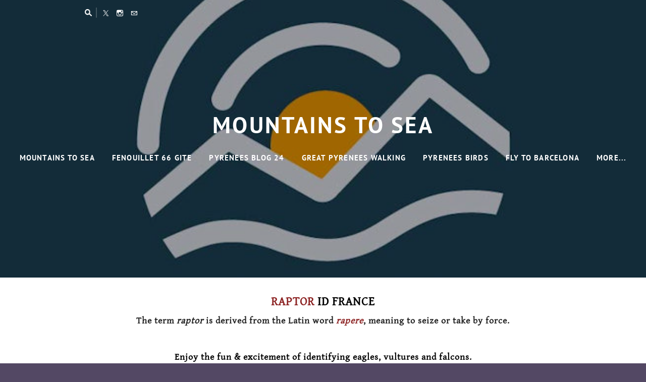

--- FILE ---
content_type: text/html
request_url: http://pyrenees.site/raptor-id.html
body_size: 10154
content:
<!DOCTYPE html>
<html lang="en">
	<head><script src="/gdpr/gdprscript.js?buildTime=1750872771&hasRemindMe=true&stealth=false"></script>
		<title>Raptor Identification Course France - MOUNTAINS TO SEA</title><meta property="og:site_name" content="MOUNTAINS TO SEA" />
<meta property="og:title" content="Raptor Identification Course France" />
<meta property="og:description" content="See &amp; learn to identify raptors: eagles, falcons, vultures in the French Pyrenees.  Short  2 day or week long &#039;courses&#039;." />
<meta property="og:image" content="http://pyrenees.site/uploads/5/9/7/8/59786625/a17-0279_orig.jpg" />
<meta property="og:image" content="http://pyrenees.site/uploads/5/9/7/8/59786625/bearded-vulture-albert-froneman_orig.jpg" />
<meta property="og:image" content="http://pyrenees.site/uploads/5/9/7/8/59786625/short-toed-eagle_orig.jpg" />
<meta property="og:url" content="http://pyrenees.site/raptor-id.html" />

<meta name="description" content="See &amp; learn to identify raptors: eagles, falcons, vultures in the French Pyrenees.  Short  2 day or week long 'courses'." />

<meta http-equiv="Content-Type" content="text/html; charset=utf-8"/>
	<meta name="viewport" content="width=device-width, initial-scale=1.0" />

		
		<link id="wsite-base-style" rel="stylesheet" type="text/css" href="//cdn2.editmysite.com/css/sites.css?buildTime=1750872771" />
<link rel="stylesheet" type="text/css" href="//cdn2.editmysite.com/css/old/fancybox.css?1750863398" />
<link rel="stylesheet" type="text/css" href="//cdn2.editmysite.com/css/social-icons.css?buildtime=1750863398" media="screen,projection" />
<link rel="stylesheet" type="text/css" href="/files/main_style.css?1750866483" title="wsite-theme-css" />
<link href='//cdn2.editmysite.com/fonts/Roboto/font.css?2' rel='stylesheet' type='text/css' />
<link href='//cdn2.editmysite.com/fonts/Playfair_Display/font.css?2' rel='stylesheet' type='text/css' />

<link href='//cdn2.editmysite.com/fonts/PT_Sans/font.css?2' rel='stylesheet' type='text/css' />
<link href='//cdn2.editmysite.com/fonts/PT_Sans/font.css?2' rel='stylesheet' type='text/css' />
<link href='//cdn2.editmysite.com/fonts/PT_Sans/font.css?2' rel='stylesheet' type='text/css' />
<link href='//cdn2.editmysite.com/fonts/PT_Sans/font.css?2' rel='stylesheet' type='text/css' />
<link href='//cdn2.editmysite.com/fonts/PT_Sans/font.css?2' rel='stylesheet' type='text/css' />
<link href='//cdn2.editmysite.com/fonts/PT_Sans/font.css?2' rel='stylesheet' type='text/css' />
<link href='//cdn2.editmysite.com/fonts/PT_Sans/font.css?2' rel='stylesheet' type='text/css' />
<link href='//cdn2.editmysite.com/fonts/PT_Sans/font.css?2' rel='stylesheet' type='text/css' />
<link href='//cdn2.editmysite.com/fonts/Gentium_Basic/font.css?2' rel='stylesheet' type='text/css' />
<link href='//cdn2.editmysite.com/fonts/PT_Sans/font.css?2' rel='stylesheet' type='text/css' />
<link href='//cdn2.editmysite.com/fonts/PT_Sans/font.css?2' rel='stylesheet' type='text/css' />
<link href='//cdn2.editmysite.com/fonts/PT_Sans/font.css?2' rel='stylesheet' type='text/css' />
<style type='text/css'>
.wsite-elements.wsite-not-footer:not(.wsite-header-elements) div.paragraph, .wsite-elements.wsite-not-footer:not(.wsite-header-elements) p, .wsite-elements.wsite-not-footer:not(.wsite-header-elements) .product-block .product-title, .wsite-elements.wsite-not-footer:not(.wsite-header-elements) .product-description, .wsite-elements.wsite-not-footer:not(.wsite-header-elements) .wsite-form-field label, .wsite-elements.wsite-not-footer:not(.wsite-header-elements) .wsite-form-field label, #wsite-content div.paragraph, #wsite-content p, #wsite-content .product-block .product-title, #wsite-content .product-description, #wsite-content .wsite-form-field label, #wsite-content .wsite-form-field label, .blog-sidebar div.paragraph, .blog-sidebar p, .blog-sidebar .wsite-form-field label, .blog-sidebar .wsite-form-field label {font-family:"PT Sans" !important;}
#wsite-content div.paragraph, #wsite-content p, #wsite-content .product-block .product-title, #wsite-content .product-description, #wsite-content .wsite-form-field label, #wsite-content .wsite-form-field label, .blog-sidebar div.paragraph, .blog-sidebar p, .blog-sidebar .wsite-form-field label, .blog-sidebar .wsite-form-field label {}
.wsite-elements.wsite-footer div.paragraph, .wsite-elements.wsite-footer p, .wsite-elements.wsite-footer .product-block .product-title, .wsite-elements.wsite-footer .product-description, .wsite-elements.wsite-footer .wsite-form-field label, .wsite-elements.wsite-footer .wsite-form-field label{}
.wsite-elements.wsite-not-footer:not(.wsite-header-elements) h2, .wsite-elements.wsite-not-footer:not(.wsite-header-elements) .product-long .product-title, .wsite-elements.wsite-not-footer:not(.wsite-header-elements) .product-large .product-title, .wsite-elements.wsite-not-footer:not(.wsite-header-elements) .product-small .product-title, #wsite-content h2, #wsite-content .product-long .product-title, #wsite-content .product-large .product-title, #wsite-content .product-small .product-title, .blog-sidebar h2 {font-family:"PT Sans" !important;font-weight:400 !important;}
#wsite-content h2, #wsite-content .product-long .product-title, #wsite-content .product-large .product-title, #wsite-content .product-small .product-title, .blog-sidebar h2 {}
.wsite-elements.wsite-footer h2, .wsite-elements.wsite-footer .product-long .product-title, .wsite-elements.wsite-footer .product-large .product-title, .wsite-elements.wsite-footer .product-small .product-title{}
#wsite-title {font-family:"PT Sans" !important;}
.wsite-not-footer h2.wsite-content-title a, .wsite-not-footer .paragraph a, .wsite-not-footer blockquote a, #blogTable .blog-sidebar a, #blogTable .blog-comments a, #blogTable .blog-comments-bottom a, #wsite-com-store a, #wsite-com-product-gen a {color:#8d2424 !important;}
.wsite-menu-default a {font-family:"PT Sans" !important;}
.wsite-menu a {}
.wsite-image div, .wsite-caption {font-family:"PT Sans" !important;}
.galleryCaptionInnerText {font-family:"PT Sans" !important;}
.fancybox-title {}
.wslide-caption-text {font-family:"PT Sans" !important;}
.wsite-phone {font-family:"PT Sans" !important;}
.wsite-headline,.wsite-header-section .wsite-content-title {font-family:"Gentium Basic" !important;color:#515151 !important;}
.wsite-headline-paragraph,.wsite-header-section .paragraph {font-family:"PT Sans" !important;}
.wsite-button-inner {font-family:"PT Sans" !important;}
.wsite-not-footer blockquote {font-family:"PT Sans" !important;}
.wsite-footer blockquote {}
.blog-header h2 a {}
#wsite-content h2.wsite-product-title {}
.wsite-product .wsite-product-price a {}
.wsite-not-footer h2.wsite-content-title a:hover, .wsite-not-footer .paragraph a:hover, .wsite-not-footer blockquote a:hover, #blogTable .blog-sidebar a:hover, #blogTable .blog-comments a:hover, #blogTable .blog-comments-bottom a:hover, #wsite-com-store a:hover, #wsite-com-product-gen a:hover {color:#248d6c !important;}
@media screen and (min-width: 767px) {.wsite-elements.wsite-not-footer:not(.wsite-header-elements) div.paragraph, .wsite-elements.wsite-not-footer:not(.wsite-header-elements) p, .wsite-elements.wsite-not-footer:not(.wsite-header-elements) .product-block .product-title, .wsite-elements.wsite-not-footer:not(.wsite-header-elements) .product-description, .wsite-elements.wsite-not-footer:not(.wsite-header-elements) .wsite-form-field label, .wsite-elements.wsite-not-footer:not(.wsite-header-elements) .wsite-form-field label, #wsite-content div.paragraph, #wsite-content p, #wsite-content .product-block .product-title, #wsite-content .product-description, #wsite-content .wsite-form-field label, #wsite-content .wsite-form-field label, .blog-sidebar div.paragraph, .blog-sidebar p, .blog-sidebar .wsite-form-field label, .blog-sidebar .wsite-form-field label {}
#wsite-content div.paragraph, #wsite-content p, #wsite-content .product-block .product-title, #wsite-content .product-description, #wsite-content .wsite-form-field label, #wsite-content .wsite-form-field label, .blog-sidebar div.paragraph, .blog-sidebar p, .blog-sidebar .wsite-form-field label, .blog-sidebar .wsite-form-field label {}
.wsite-elements.wsite-footer div.paragraph, .wsite-elements.wsite-footer p, .wsite-elements.wsite-footer .product-block .product-title, .wsite-elements.wsite-footer .product-description, .wsite-elements.wsite-footer .wsite-form-field label, .wsite-elements.wsite-footer .wsite-form-field label{}
.wsite-elements.wsite-not-footer:not(.wsite-header-elements) h2, .wsite-elements.wsite-not-footer:not(.wsite-header-elements) .product-long .product-title, .wsite-elements.wsite-not-footer:not(.wsite-header-elements) .product-large .product-title, .wsite-elements.wsite-not-footer:not(.wsite-header-elements) .product-small .product-title, #wsite-content h2, #wsite-content .product-long .product-title, #wsite-content .product-large .product-title, #wsite-content .product-small .product-title, .blog-sidebar h2 {font-size:24px !important;}
#wsite-content h2, #wsite-content .product-long .product-title, #wsite-content .product-large .product-title, #wsite-content .product-small .product-title, .blog-sidebar h2 {}
.wsite-elements.wsite-footer h2, .wsite-elements.wsite-footer .product-long .product-title, .wsite-elements.wsite-footer .product-large .product-title, .wsite-elements.wsite-footer .product-small .product-title{}
#wsite-title {}
.wsite-menu-default a {font-size:15px !important;}
.wsite-menu a {}
.wsite-image div, .wsite-caption {}
.galleryCaptionInnerText {}
.fancybox-title {}
.wslide-caption-text {}
.wsite-phone {}
.wsite-headline,.wsite-header-section .wsite-content-title {}
.wsite-headline-paragraph,.wsite-header-section .paragraph {}
.wsite-button-inner {}
.wsite-not-footer blockquote {}
.wsite-footer blockquote {}
.blog-header h2 a {}
#wsite-content h2.wsite-product-title {}
.wsite-product .wsite-product-price a {}
}</style>
<style>
.wsite-background {background-image: url("/uploads/5/9/7/8/59786625/background-images/77552947.jpg") !important;background-repeat: no-repeat !important;background-position: 50% 50% !important;background-size: 100% !important;background-color: transparent !important;background: inherit;}
body.wsite-background {background-attachment: fixed !important;}.wsite-background.wsite-custom-background{ background-size: cover !important}
</style>
		<script src='/files/templateArtifacts.js?1750866483'></script>
<script>
var STATIC_BASE = '//cdn1.editmysite.com/';
var ASSETS_BASE = '//cdn2.editmysite.com/';
var STYLE_PREFIX = 'wsite';
</script>
<script src='https://cdn2.editmysite.com/js/jquery-1.8.3.min.js'></script>

<script type="text/javascript" src="//cdn2.editmysite.com/js/lang/en/stl.js?buildTime=1750863398&"></script>
<script src="//cdn2.editmysite.com/js/site/main.js?buildTime=1750872771"></script><script type="text/javascript">
		function initCustomerAccountsModels() {
					(function(){_W.setup_rpc({"url":"\/ajax\/api\/JsonRPC\/CustomerAccounts\/","actions":{"CustomerAccounts":[{"name":"login","len":2,"multiple":false,"standalone":false},{"name":"logout","len":0,"multiple":false,"standalone":false},{"name":"getSessionDetails","len":0,"multiple":false,"standalone":false},{"name":"getAccountDetails","len":0,"multiple":false,"standalone":false},{"name":"getOrders","len":0,"multiple":false,"standalone":false},{"name":"register","len":4,"multiple":false,"standalone":false},{"name":"emailExists","len":1,"multiple":false,"standalone":false},{"name":"passwordReset","len":1,"multiple":false,"standalone":false},{"name":"passwordUpdate","len":3,"multiple":false,"standalone":false},{"name":"validateSession","len":1,"multiple":false,"standalone":false}]},"namespace":"_W.CustomerAccounts.RPC"});
_W.setup_model_rpc({"rpc_namespace":"_W.CustomerAccounts.RPC","model_namespace":"_W.CustomerAccounts.BackboneModelData","collection_namespace":"_W.CustomerAccounts.BackboneCollectionData","bootstrap_namespace":"_W.CustomerAccounts.BackboneBootstrap","models":{"CustomerAccounts":{"_class":"CustomerAccounts.Model.CustomerAccounts","defaults":null,"validation":null,"types":null,"idAttribute":null,"keydefs":null}},"collections":{"CustomerAccounts":{"_class":"CustomerAccounts.Collection.CustomerAccounts"}},"bootstrap":[]});
})();
		}
		if(document.createEvent && document.addEventListener) {
			var initEvt = document.createEvent('Event');
			initEvt.initEvent('customerAccountsModelsInitialized', true, false);
			document.dispatchEvent(initEvt);
		} else if(document.documentElement.initCustomerAccountsModels === 0){
			document.documentElement.initCustomerAccountsModels++
		}
		</script>
		<script type="text/javascript"> _W = _W || {}; _W.securePrefix='api.weeblycloud.com'; </script><script>_W = _W || {};
			_W.customerLocale = "en_US";
			_W.storeName = null;
			_W.isCheckoutReskin = false;
			_W.storeCountry = "FR";
			_W.storeCurrency = "USD";
			_W.storeEuPrivacyPolicyUrl = "";
			com_currentSite = "738070838832091587";
			com_userID = "59786625";</script><script type="text/javascript">_W.resellerSite = true;</script><script type="text/javascript">_W.configDomain = "www.weebly.com";</script><script>_W.relinquish && _W.relinquish()</script>
<script type="text/javascript" src="//cdn2.editmysite.com/js/lang/en/stl.js?buildTime=1750872771&"></script><script> _W.themePlugins = [];</script><script type="text/javascript"> _W.recaptchaUrl = "https://www.google.com/recaptcha/api.js"; </script><script type="text/javascript"><!--
	
	
	function initFlyouts(){
		initPublishedFlyoutMenus(
			[{"id":"872489566246111415","title":"Mountains to Sea","url":"index.html","target":"","nav_menu":false,"nonclickable":false},{"id":"959124965220967400","title":"Fenouillet 66 Gite","url":"fenouillet-66-gite.html","target":"","nav_menu":false,"nonclickable":false},{"id":"543452330668474845","title":"Pyrenees Blog 24","url":"pyrenees-blog-24.html","target":"","nav_menu":false,"nonclickable":false},{"id":"943331546722430578","title":"Great Pyrenees Walking","url":"great_pyrenees_walking.html","target":"","nav_menu":false,"nonclickable":false},{"id":"618276293407783271","title":"Pyrenees Birds","url":"pyrenees_birds_birding.html","target":"","nav_menu":false,"nonclickable":false},{"id":"372403118655449421","title":"Fly to Barcelona","url":"fly-to-barcelona.html","target":"","nav_menu":false,"nonclickable":false},{"id":"795156734376784265","title":"Partners","url":"partners.html","target":"","nav_menu":false,"nonclickable":false},{"id":"216581041693128428","title":"Tour des Fenouill&egrave;des","url":"tour-des-fenouillegravedes.html","target":"","nav_menu":false,"nonclickable":false},{"id":"501248861176911548","title":"Paul Miller","url":"pyrenees_escape.html","target":"","nav_menu":false,"nonclickable":false}],
			"649023563866026397",
			'',
			'active',
			false,
			{"navigation\/item":"<li {{#id}}id=\"{{id}}\"{{\/id}} class=\"wsite-menu-item-wrap\">\n\t<a\n\t\t{{^nonclickable}}\n\t\t\t{{^nav_menu}}\n\t\t\t\thref=\"{{url}}\"\n\t\t\t{{\/nav_menu}}\n\t\t{{\/nonclickable}}\n\t\t{{#target}}\n\t\t\ttarget=\"{{target}}\"\n\t\t{{\/target}}\n\t\t{{#membership_required}}\n\t\t\tdata-membership-required=\"{{.}}\"\n\t\t{{\/membership_required}}\n\t\tclass=\"wsite-menu-item\"\n\t\t>\n\t\t{{{title_html}}}\n\t<\/a>\n\t{{#has_children}}{{> navigation\/flyout\/list}}{{\/has_children}}\n<\/li>\n","navigation\/flyout\/list":"<div class=\"wsite-menu-wrap\" style=\"display:none\">\n\t<ul class=\"wsite-menu\">\n\t\t{{#children}}{{> navigation\/flyout\/item}}{{\/children}}\n\t<\/ul>\n<\/div>\n","navigation\/flyout\/item":"<li {{#id}}id=\"{{id}}\"{{\/id}}\n\tclass=\"wsite-menu-subitem-wrap {{#is_current}}wsite-nav-current{{\/is_current}}\"\n\t>\n\t<a\n\t\t{{^nonclickable}}\n\t\t\t{{^nav_menu}}\n\t\t\t\thref=\"{{url}}\"\n\t\t\t{{\/nav_menu}}\n\t\t{{\/nonclickable}}\n\t\t{{#target}}\n\t\t\ttarget=\"{{target}}\"\n\t\t{{\/target}}\n\t\tclass=\"wsite-menu-subitem\"\n\t\t>\n\t\t<span class=\"wsite-menu-title\">\n\t\t\t{{{title_html}}}\n\t\t<\/span>{{#has_children}}<span class=\"wsite-menu-arrow\">&gt;<\/span>{{\/has_children}}\n\t<\/a>\n\t{{#has_children}}{{> navigation\/flyout\/list}}{{\/has_children}}\n<\/li>\n"},
			{}
		)
	}
//-->
</script>
		
		
	</head>
	<body class="header-page page-has-banner  wsite-page-raptor-id  wsite-theme-light"><div class="wrapper">
		<div class="header-wrap wsite-background wsite-custom-background">
			<div class="nav-wrap">
				<div class="container">
					<div class="logo"><span class="wsite-logo">

	<a href="/">
	
	<span id="wsite-title">MOUNTAINS TO SEA</span>
	
	</a>

</span></div>
					<div class="nav desktop-nav"><ul class="wsite-menu-default">
		<li id="pg872489566246111415" class="wsite-menu-item-wrap">
			<a
						href="/"
				class="wsite-menu-item"
				>
				Mountains to Sea
			</a>
			
		</li>
		<li id="pg959124965220967400" class="wsite-menu-item-wrap">
			<a
						href="/fenouillet-66-gite.html"
				class="wsite-menu-item"
				>
				Fenouillet 66 Gite
			</a>
			
		</li>
		<li id="pg543452330668474845" class="wsite-menu-item-wrap">
			<a
						href="/pyrenees-blog-24.html"
				class="wsite-menu-item"
				>
				Pyrenees Blog 24
			</a>
			
		</li>
		<li id="pg943331546722430578" class="wsite-menu-item-wrap">
			<a
						href="/great_pyrenees_walking.html"
				class="wsite-menu-item"
				>
				Great Pyrenees Walking
			</a>
			<div class="wsite-menu-wrap" style="display:none">
	<ul class="wsite-menu">
		<li id="wsite-nav-365304504998647046"
	class="wsite-menu-subitem-wrap "
	>
	<a
				href="/snowshoeing.html"
		class="wsite-menu-subitem"
		>
		<span class="wsite-menu-title">
			Snowshoeing
		</span>
	</a>
	
</li>
<li id="wsite-nav-519692150416248631"
	class="wsite-menu-subitem-wrap "
	>
	<a
				href="/spring-flowers-orchids.html"
		class="wsite-menu-subitem"
		>
		<span class="wsite-menu-title">
			Spring Flowers Orchids
		</span>
	</a>
	
</li>
<li id="wsite-nav-299650459358290933"
	class="wsite-menu-subitem-wrap "
	>
	<a
				href="/refuges-gr10--wild-camping.html"
		class="wsite-menu-subitem"
		>
		<span class="wsite-menu-title">
			Refuges GR10 & Wild Camping
		</span>
	</a>
	
</li>

	</ul>
</div>

		</li>
		<li id="pg618276293407783271" class="wsite-menu-item-wrap">
			<a
						href="/pyrenees_birds_birding.html"
				class="wsite-menu-item"
				>
				Pyrenees Birds
			</a>
			<div class="wsite-menu-wrap" style="display:none">
	<ul class="wsite-menu">
		<li id="wsite-nav-649023563866026397"
	class="wsite-menu-subitem-wrap wsite-nav-current"
	>
	<a
				href="/raptor-id.html"
		class="wsite-menu-subitem"
		>
		<span class="wsite-menu-title">
			Raptor  ID
		</span>
	</a>
	
</li>
<li id="wsite-nav-543111083734725082"
	class="wsite-menu-subitem-wrap "
	>
	<a
				href="/beginners-birdwatching-france.html"
		class="wsite-menu-subitem"
		>
		<span class="wsite-menu-title">
			Beginners Birdwatching France
		</span>
	</a>
	
</li>
<li id="wsite-nav-947068026118160913"
	class="wsite-menu-subitem-wrap "
	>
	<a
				href="/bearded-vultures-in-the-pyrenees.html"
		class="wsite-menu-subitem"
		>
		<span class="wsite-menu-title">
			Bearded Vultures in the Pyrenees.
		</span>
	</a>
	
</li>
<li id="wsite-nav-494387675738082940"
	class="wsite-menu-subitem-wrap "
	>
	<a
				href="/iolo-williams-in-the-pyrenees.html"
		class="wsite-menu-subitem"
		>
		<span class="wsite-menu-title">
			Iolo Williams in the Pyrenees
		</span>
	</a>
	
</li>
<li id="wsite-nav-593399112579571139"
	class="wsite-menu-subitem-wrap "
	>
	<a
				href="/winter-birdwatching-in-the-pyrenees.html"
		class="wsite-menu-subitem"
		>
		<span class="wsite-menu-title">
			Winter Birdwatching in the Pyrenees
		</span>
	</a>
	
</li>
<li id="wsite-nav-302959737271016280"
	class="wsite-menu-subitem-wrap "
	>
	<a
				href="/pyrenees-spring.html"
		class="wsite-menu-subitem"
		>
		<span class="wsite-menu-title">
			Pyrenees Spring
		</span>
	</a>
	
</li>

	</ul>
</div>

		</li>
		<li id="pg372403118655449421" class="wsite-menu-item-wrap">
			<a
						href="/fly-to-barcelona.html"
				class="wsite-menu-item"
				>
				Fly to Barcelona
			</a>
			
		</li>
		<li id="pg795156734376784265" class="wsite-menu-item-wrap">
			<a
						href="/partners.html"
				class="wsite-menu-item"
				>
				Partners
			</a>
			
		</li>
		<li id="pg216581041693128428" class="wsite-menu-item-wrap">
			<a
						href="/tour-des-fenouillegravedes.html"
				class="wsite-menu-item"
				>
				Tour des Fenouillèdes
			</a>
			
		</li>
		<li id="pg501248861176911548" class="wsite-menu-item-wrap">
			<a
						href="/pyrenees_escape.html"
				class="wsite-menu-item"
				>
				Paul Miller
			</a>
			
		</li>
</ul>
</div>
				</div>
			</div>
		</div><!-- .header-wrap -->

		<div class="menu-controls-wrap">
			<div class="container">
				<div class="search"><span class="wsite-search">
	<form id="wsite-header-search-form" action="/apps/search" method="get">
		<input type="text" name="q" class="wsite-search-input" autocomplete="off" placeholder="Search"/><span class="wsite-search-button"><span class="wsite-search-button-inner"></span></span>
	</form>
</span></div>
				<div class="social"><div style="text-align:left;"><div style="height:0px;overflow:hidden"></div>
<span class="wsite-social wsite-social-default"><a class='first-child wsite-social-item wsite-social-twitter' href='//twitter.com/PyreneesPrime' target='_blank' alt='Twitter' aria-label='Twitter'><span class='wsite-social-item-inner'></span></a><a class='wsite-social-item wsite-social-instagram' href='//www.instagram.com/richardprime1968/' target='_blank' alt='Instagram' aria-label='Instagram'><span class='wsite-social-item-inner'></span></a><a class='last-child wsite-social-item wsite-social-mail' href='mailto:contact@pyrenees.site' target='_blank' alt='Mail' aria-label='Mail'><span class='wsite-social-item-inner'></span></a></span>
<div style="height:0px;overflow:hidden"></div></div></div>
				<div class="phone-number"></div>
			</div>
			<a class="hamburger" aria-label="Menu" href="#"><span></span></a>
		</div><!-- .menu-controls-wrap -->

		<div class="banner-wrap">
			<div class="wsite-elements wsite-not-footer wsite-header-elements">
	<div class="wsite-section-wrap">
	<div  class="wsite-section wsite-header-section" style="" >
		<div class="wsite-section-content">
			
				<div class="container">
					<div class="banner">
				<div class="wsite-section-elements">
					<h2 class="wsite-content-title"><font size="5"><font color="#8d2424" style="">RAPTOR</font> <font color="#010101" style="">ID FRANCE</font></font><br /><span style="font-size: large; color: rgb(34, 34, 34);">The term&nbsp;</span><em style="font-size: large; color: rgb(34, 34, 34);">raptor</em><span style="font-size: large; color: rgb(34, 34, 34);">&nbsp;is derived from the Latin word&nbsp;</span><em style="font-size: large; color: rgb(34, 34, 34);"><a href="https://en.wiktionary.org/wiki/rapio#Latin">rapere</a></em><span style="font-size: large; color: rgb(34, 34, 34);">, meaning to seize or take by force.</span><br /><br /><font color="#010101" style="font-size: large;">&#8203;Enjoy the fun &amp; excitement of identifying eagles, vultures and falcons.<br />2 days or longer 'raptor ID holiday courses' in the French Pyrenees.</font></h2>
				</div>
			</div>
				</div>
			
		</div>
		<div class=""></div>
	</div>
</div>

</div>

		</div><!-- banner-wrap -->

		<div class="main-wrap">
			<div id="wsite-content" class="wsite-elements wsite-not-footer">
	<div class="wsite-section-wrap">
	<div class="wsite-section wsite-body-section wsite-background-31 wsite-custom-background"  >
		<div class="wsite-section-content">
				<div class="container">
			<div class="wsite-section-elements">
				<div><div class="wsite-image wsite-image-border-none " style="padding-top:10px;padding-bottom:10px;margin-left:0;margin-right:0;text-align:center">
<a>
<img src="/uploads/5/9/7/8/59786625/a17-0279_orig.jpg" alt="Picture" style="width:auto;max-width:100%" />
</a>
<div style="display:block;font-size:90%"></div>
</div></div>

<div class="paragraph"><font size="2"><font color="#2a2a2a" style="">Whether you have a specific interest or just a fascination for eagles, vultures, hawks, falcons or indeed owls the Ariege offers a fantastic opportunity to observe all&nbsp;</font><font color="#8d2424" style="">raptors</font><font color="#2a2a2a" style="">....26 pairs of Golden Eagles, 6-8 pairs of Bearded Vulture, 10+ pairs of Black Winged Kites, 1000+ wintering Red Kites, Short-toed &amp; Booted eagles, Egyptian vultures and even an ocassional Black Vulture.&nbsp; Merlins, Kestrels, Hobby provide falcon challenges.&nbsp; Dozens of Buzzards mix with their Honey cousins plus Harriers, Hen &amp; some Marsh throughout the year, Montagu in the Summer and rare visits of Pallid in Winter.&nbsp; A Lesser Spotted Eagle has passed through the past 2 winters.&nbsp; Spring to Autumn provides the most interest &amp; greatest challenge.&nbsp; In mid-September the migration south offers the chance to add transisting species such as Osprey to the list.&nbsp; In the winter there are hundreds of Red Kites, additional Scandinavian Common Buzzards, Black-winged kites (more prominant) and Hen Harrier 'dormitories'.&nbsp; There are also&nbsp; winter Bearded Vulture conservation projects.<br /><br />A visit to the Ariege can be tailored to the time of year, your wishes and the weather!</font><br /><br /><font color="#2a2a2a" style="">A recent review:</font><br /><br /><strong style=""><em><font color="#3f3f3f">We spent two days with Richard in May 2018.&nbsp; My brief to him was that we wanted to see eagles and vultures and he succeeded in delivering exactly what I was hoping for, with great views of lammergeier, griffon vulture and short toed eagle and more distant views of golden eagle. Richard clearly knows his way around the Pyrenees and took us to beautiful vantage points in the mountains.&nbsp; We walked through pastures strewn with orchids, gentians and other alpine plants and wandered by woods alive with birdsong.&nbsp; Richard himself was a great guide and we learnt a lot about the birds we were seeing.&nbsp; He was so helpful in explaining how to recognise the particular species and I only hope that I will remember the lessons next time I spot an eagle or vulture!<br /><br />Jill, May 2018.</font></em></strong><br /></font><br /></div>

<div><div class="wsite-image wsite-image-border-none " style="padding-top:10px;padding-bottom:10px;margin-left:0;margin-right:0;text-align:center">
<a>
<img src="/uploads/5/9/7/8/59786625/bearded-vulture-albert-froneman_orig.jpg" alt="Picture" style="width:auto;max-width:100%" />
</a>
<div style="display:block;font-size:90%"></div>
</div></div>

<div><div style="height: 20px; overflow: hidden; width: 100%;"></div>
<hr class="styled-hr" style="width:100%;"></hr>
<div style="height: 20px; overflow: hidden; width: 100%;"></div></div>

<div class="paragraph" style="text-align:justify;"><font size="3"><strong><font color="#2a2a2a" style="">Prices from 150 Euros per day for 2 people.&nbsp; Self-catering or B&amp;B accommodation.</font><br /><font color="#2a2a2a" style="">1 hour south of Toulouse.&nbsp; Ryanair &amp; Easyjet direct flights.&nbsp; Airport pickups can be arranged.</font><br /><br /><font color="#2a2a2a" style="">&#8203;Please contact us for more information:</font><br /><font color="#8d2424" style=""><a href="mailto:contact@pyrenees.site">contact@pyrenees.site</a></font></strong><br /><br />&#8203;<font color="#020202">T:</font>&nbsp;<a href="tel:0033616226653">0033616226653</a><br />&#8203;</font></div>

<div><div style="height: 20px; overflow: hidden; width: 100%;"></div>
<hr class="styled-hr" style="width:100%;"></hr>
<div style="height: 20px; overflow: hidden; width: 100%;"></div></div>

<div class="paragraph" style="text-align:left;">&#8203;<font size="4">Birds of Prey/Raptors</font><ul style="color:rgb(34, 34, 34)"><li><a href="https://en.wikipedia.org/wiki/Eagle">Eagles</a>&nbsp;tend to be large birds with long, broad wings and massive feet.&nbsp;<a href="https://en.wikipedia.org/wiki/Booted_eagle">Booted eagles</a>&nbsp;have legs and feet feathered to the toes and build very large stick nests.</li><li><a href="https://en.wikipedia.org/wiki/Osprey">Ospreys</a>, a single species found worldwide that specializes in catching fish and builds large stick nests.</li><li><a href="https://en.wikipedia.org/wiki/Kite_(bird)">Kites</a>&nbsp;have long wings and relatively weak legs. They spend much of their time soaring. They will take live vertebrate prey, but mostly feed on&nbsp;<a href="https://en.wikipedia.org/wiki/Insect">insects</a>&nbsp;or even carrion.</li><li>The&nbsp;<a href="https://en.wikipedia.org/wiki/Accipitrinae">true hawks</a>&nbsp;are medium-sized birds of prey that usually belong to the genus&nbsp;<em><a href="https://en.wikipedia.org/wiki/Accipiter">Accipiter</a></em>(see below). They are mainly woodland birds that hunt by sudden dashes from a concealed perch. They usually have long tails for tight steering.</li><li><a href="https://en.wikipedia.org/wiki/Buzzards">Buzzards</a>&nbsp;are medium-large raptors with robust bodies and broad wings, or, alternatively, any bird of the genus&nbsp;<em><a href="https://en.wikipedia.org/wiki/Buteo">Buteo</a></em>&nbsp;(also commonly known as "hawks" in North America, while "buzzard" is colloquially used for vultures).</li><li><a href="https://en.wikipedia.org/wiki/Harrier_(bird)">Harriers</a>&nbsp;are large, slender hawk-like birds with long tails and long thin legs. Most use a combination of keen eyesight and hearing to hunt small vertebrates, gliding on their long broad wings and circling low over&nbsp;<a href="https://en.wikipedia.org/wiki/Grassland">grasslands</a>&nbsp;and&nbsp;<a href="https://en.wikipedia.org/wiki/Marsh">marshes</a>.</li><li><a href="https://en.wikipedia.org/wiki/Vulture">Vultures</a>&nbsp;are carrion-eating raptors of two distinct biological families: the&nbsp;<em><a href="https://en.wikipedia.org/wiki/Accipitridae">Accipitridae</a></em>, which occurs only in the&nbsp;<a href="https://en.wikipedia.org/wiki/Eastern_Hemisphere">Eastern Hemisphere</a>; and the&nbsp;<em><a href="https://en.wikipedia.org/wiki/Cathartidae">Cathartidae</a></em>, which occurs only in the&nbsp;<a href="https://en.wikipedia.org/wiki/Western_Hemisphere">Western Hemisphere</a>. Members of both groups have heads either partly or fully devoid of feathers.</li></ul></div>

<div><div style="height: 20px; overflow: hidden; width: 100%;"></div>
<hr class="styled-hr" style="width:100%;"></hr>
<div style="height: 20px; overflow: hidden; width: 100%;"></div></div>

<div><div class="wsite-image wsite-image-border-none " style="padding-top:10px;padding-bottom:10px;margin-left:0;margin-right:0;text-align:center">
<a>
<img src="/uploads/5/9/7/8/59786625/short-toed-eagle_orig.jpg" alt="Picture" style="width:auto;max-width:100%" />
</a>
<div style="display:block;font-size:90%"></div>
</div></div>
			</div>
		</div>
			</div>

	</div>
</div>

</div>

		</div><!-- main-wrap -->
		<div class="sticky-footer-push"></div>
	</div><!-- .wrapper -->

	<div id="footer-wrap">
		<div class="container">
			<div class='wsite-elements wsite-footer'>
<div class="wsite-spacer" style="height:50px;"></div></div>
		</div>
	</div><!-- footer-wrap -->

  <div class="navmobile-wrapper">
    <div id="navmobile" class="nav"><ul class="wsite-menu-default">
		<li id="pg872489566246111415" class="wsite-menu-item-wrap">
			<a
						href="/"
				class="wsite-menu-item"
				>
				Mountains to Sea
			</a>
			
		</li>
		<li id="pg959124965220967400" class="wsite-menu-item-wrap">
			<a
						href="/fenouillet-66-gite.html"
				class="wsite-menu-item"
				>
				Fenouillet 66 Gite
			</a>
			
		</li>
		<li id="pg543452330668474845" class="wsite-menu-item-wrap">
			<a
						href="/pyrenees-blog-24.html"
				class="wsite-menu-item"
				>
				Pyrenees Blog 24
			</a>
			
		</li>
		<li id="pg943331546722430578" class="wsite-menu-item-wrap">
			<a
						href="/great_pyrenees_walking.html"
				class="wsite-menu-item"
				>
				Great Pyrenees Walking
			</a>
			<div class="wsite-menu-wrap" style="display:none">
	<ul class="wsite-menu">
		<li id="wsite-nav-365304504998647046"
	class="wsite-menu-subitem-wrap "
	>
	<a
				href="/snowshoeing.html"
		class="wsite-menu-subitem"
		>
		<span class="wsite-menu-title">
			Snowshoeing
		</span>
	</a>
	
</li>
<li id="wsite-nav-519692150416248631"
	class="wsite-menu-subitem-wrap "
	>
	<a
				href="/spring-flowers-orchids.html"
		class="wsite-menu-subitem"
		>
		<span class="wsite-menu-title">
			Spring Flowers Orchids
		</span>
	</a>
	
</li>
<li id="wsite-nav-299650459358290933"
	class="wsite-menu-subitem-wrap "
	>
	<a
				href="/refuges-gr10--wild-camping.html"
		class="wsite-menu-subitem"
		>
		<span class="wsite-menu-title">
			Refuges GR10 & Wild Camping
		</span>
	</a>
	
</li>

	</ul>
</div>

		</li>
		<li id="pg618276293407783271" class="wsite-menu-item-wrap">
			<a
						href="/pyrenees_birds_birding.html"
				class="wsite-menu-item"
				>
				Pyrenees Birds
			</a>
			<div class="wsite-menu-wrap" style="display:none">
	<ul class="wsite-menu">
		<li id="wsite-nav-649023563866026397"
	class="wsite-menu-subitem-wrap wsite-nav-current"
	>
	<a
				href="/raptor-id.html"
		class="wsite-menu-subitem"
		>
		<span class="wsite-menu-title">
			Raptor  ID
		</span>
	</a>
	
</li>
<li id="wsite-nav-543111083734725082"
	class="wsite-menu-subitem-wrap "
	>
	<a
				href="/beginners-birdwatching-france.html"
		class="wsite-menu-subitem"
		>
		<span class="wsite-menu-title">
			Beginners Birdwatching France
		</span>
	</a>
	
</li>
<li id="wsite-nav-947068026118160913"
	class="wsite-menu-subitem-wrap "
	>
	<a
				href="/bearded-vultures-in-the-pyrenees.html"
		class="wsite-menu-subitem"
		>
		<span class="wsite-menu-title">
			Bearded Vultures in the Pyrenees.
		</span>
	</a>
	
</li>
<li id="wsite-nav-494387675738082940"
	class="wsite-menu-subitem-wrap "
	>
	<a
				href="/iolo-williams-in-the-pyrenees.html"
		class="wsite-menu-subitem"
		>
		<span class="wsite-menu-title">
			Iolo Williams in the Pyrenees
		</span>
	</a>
	
</li>
<li id="wsite-nav-593399112579571139"
	class="wsite-menu-subitem-wrap "
	>
	<a
				href="/winter-birdwatching-in-the-pyrenees.html"
		class="wsite-menu-subitem"
		>
		<span class="wsite-menu-title">
			Winter Birdwatching in the Pyrenees
		</span>
	</a>
	
</li>
<li id="wsite-nav-302959737271016280"
	class="wsite-menu-subitem-wrap "
	>
	<a
				href="/pyrenees-spring.html"
		class="wsite-menu-subitem"
		>
		<span class="wsite-menu-title">
			Pyrenees Spring
		</span>
	</a>
	
</li>

	</ul>
</div>

		</li>
		<li id="pg372403118655449421" class="wsite-menu-item-wrap">
			<a
						href="/fly-to-barcelona.html"
				class="wsite-menu-item"
				>
				Fly to Barcelona
			</a>
			
		</li>
		<li id="pg795156734376784265" class="wsite-menu-item-wrap">
			<a
						href="/partners.html"
				class="wsite-menu-item"
				>
				Partners
			</a>
			
		</li>
		<li id="pg216581041693128428" class="wsite-menu-item-wrap">
			<a
						href="/tour-des-fenouillegravedes.html"
				class="wsite-menu-item"
				>
				Tour des Fenouillèdes
			</a>
			
		</li>
		<li id="pg501248861176911548" class="wsite-menu-item-wrap">
			<a
						href="/pyrenees_escape.html"
				class="wsite-menu-item"
				>
				Paul Miller
			</a>
			
		</li>
</ul>
</div>
  </div>

	<script type="text/javascript" src="/files/theme/mobile.js?1556897694"></script>
	<script type="text/javascript" src="/files/theme/plugins.js?1556897694"></script>
	<script type="text/javascript" src="/files/theme/custom.js?1556897694"></script>
    <div id="customer-accounts-app"></div>
    <script src="//cdn2.editmysite.com/js/site/main-customer-accounts-site.js?buildTime=1750872771"></script>

		M2M

	</body>
</html>


--- FILE ---
content_type: text/css
request_url: http://pyrenees.site/files/main_style.css?1750866483
body_size: 8465
content:
ul, ol, li, h1, h2, h3, h4, h5, h6, pre, form, body, html, div.paragraph, blockquote, fieldset, input { margin: 0; padding: 0; }
ul, ol, li, h1, h2, h3, h4, h5, h6, pre, form, body, html, p, blockquote, fieldset, input { margin: 0; padding: 0; }
 a img { border: 0; }
 a { color: #534864; text-decoration: none; -webkit-transition: all 200ms ease-in; -moz-transition: all 200ms ease-in; -ms-transition: all 200ms ease-in; -o-transition: all 200ms ease-in; transition: all 200ms ease-in; }
 a:hover { color: #7E7192; }
 body { position: relative; width: 100%; background: #534864; color: #676767; font-family: 'Roboto', sans-serif; font-size: 16px; font-weight: 300; line-height: normal; -webkit-font-smoothing: antialiased; -moz-osx-font-smoothing: grayscale; }
 h2 { padding-bottom: 0.8em; color: #555555; letter-spacing: 1px; font-family: 'Playfair Display', serif; font-size: 20px; font-weight: 700; line-height: 1.3em; }
 div.paragraph, div.paragraph { padding-bottom: .5em; color: #676767; letter-spacing: .02em; font-family: 'Roboto', sans-serif; font-size: 16px; font-weight: 300; line-height: 1.5em; }
 p, div.paragraph { padding-bottom: .5em; color: #676767; letter-spacing: .02em; font-family: 'Roboto', sans-serif; font-size: 16px; font-weight: 300; line-height: 1.5em; }
 blockquote { position: relative; display: block; margin: 10px 0; padding: 0 2em; font-family: 'Roboto', sans-serif; font-size: 18px; font-weight: 400; line-height: 1.8em; }
 blockquote:before, blockquote:after { position: relative; vertical-align: middle; font-family: 'Playfair Display', serif; font-size: 56px; font-weight: 700; line-height: 0; }
 blockquote:before { left: -5px; content: '\201C'; }
 blockquote:after { content: '\201D'; }
 input[type="text"], input[type="email"], textarea { border: 1px solid #dddddd; -webkit-box-shadow: none; -moz-box-shadow: none; box-shadow: none; -webkit-appearance: none; -moz-appearance: none; appearance: none; text-shadow: none; }
 select { background: white url(theme/images/select-dropdown.png?1750866483) 97% center no-repeat; border-radius: 0; -webkit-appearance: none; -moz-appearance: none; appearance: none; text-indent: 0.01px; text-overflow: ''; box-sizing: border-box; font-family: 'Roboto', sans-serif; font-size: 15px; font-weight: normal; line-height: normal; }
 input[type="radio"], input[type="checkbox"] { width: 18px; height: 18px; border: 1px solid #dddddd !important; background: white; -webkit-box-shadow: none; -moz-box-shadow: none; box-shadow: none; -webkit-appearance: none; -moz-appearance: none; appearance: none; text-shadow: none; }
 input[type="radio"] { border-radius: 100%; }
 input[type="radio"]:after { display: block; border-radius: 100%; box-sizing: border-box; content: ""; }
 input[type="radio"]:checked:after { background: #534864; border: 3px solid white; width: 16px; height: 16px; }
 input[type="checkbox"]:after { position: relative; top: 3px; left: 6px; width: 3px; height: 6px; border: solid #534864; border-width: 0 2px 2px 0; -webkit-transform: rotate(45deg); -moz-transform: rotate(45deg); -ms-transform: rotate(45deg); -o-transform: rotate(45deg); transform: rotate(45deg); }
 input[type="checkbox"]:checked:after { display: block; content: " "; }
 .wrapper { position: relative; right: 0; min-height: 100%; background: #f8f8f8; -webkit-box-shadow: 2px 0px 3px rgba(0,0,0,0.05); -moz-box-shadow: 2px 0px 3px rgba(0,0,0,0.05); box-shadow: 2px 0px 3px rgba(0,0,0,0.05); -webkit-transition: right 610ms cubic-bezier(0,0.8,0.55,1); -moz-transition: right 610ms cubic-bezier(0,0.8,0.55,1); -ms-transition: right 610ms cubic-bezier(0,0.8,0.55,1); -o-transition: right 610ms cubic-bezier(0,0.8,0.55,1); transition: right 610ms cubic-bezier(0,0.8,0.55,1); }
 .container { width: 960px; margin: 0 auto; box-sizing: border-box; }
 .wsite-background { position: relative; z-index: 7; overflow: hidden; background: url(theme/images/default-bg-purple.jpg?1750866483) no-repeat; background-size: cover; background-position: center center; }
 .wsite-background:before { display: block; content: ''; height: 100%; width: 100%; position: absolute; top: 0; left: 0; background-color: rgba(0,0,0,0.35); }
 .menu-controls-wrap { position: absolute; top: 0; left: 0; z-index: 13; overflow: hidden; padding: 15px 0; width: 100%; }
 .menu-controls-wrap .hamburger { display: none; }
 .menu-controls-wrap .search { float: left; }
 .menu-controls-wrap .search input[type="text"] { display: none; }
 .menu-controls-wrap .search .wsite-search-button { display: block; border-right: 2px solid rgba(255,255,255,0.2); }
 .menu-controls-wrap .social { float: left; line-height: 12px; padding-left: 10px; font-size: 13px; }
 .menu-controls-wrap .social .wsite-social-item { padding: 0 1px; color: white; }
 .menu-controls-wrap .social .wsite-social-item:hover { color: #534864; }
 .menu-controls-wrap .phone-number { float: right; text-align: right; margin-left: 10px; color: white; font-size: 13px; line-height: 24px; font-weight: 500; letter-spacing: 0.04em; }
 .nav-wrap { display: table; overflow: hidden; width: 100%; height: 550px; }
 .nav-wrap .container { display: table-cell; vertical-align: middle; }
 .nav-wrap .logo { position: relative; z-index: 4; padding-bottom: 15px; text-align: center; text-transform: uppercase; }
 .nav-wrap .logo a { display: block; color: white; text-align: center; letter-spacing: .07em; font-family: 'Playfair Display', serif; font-size: 45px; font-weight: 700; line-height: normal; }
 .nav-wrap .logo a:hover { opacity: 0.8; }
 .nav-wrap .logo a img { display: block; overflow: hidden; max-width: 750px; max-height: 150px; }
 .nav-wrap .nav { position: relative; text-align: center; }
 .nav-wrap .nav ul { position: relative; display: inline-block; list-style: none; }
 .nav-wrap .nav li { display: inline-block; margin: 10px; }
 .nav-wrap .nav li a { padding: 5px; border-bottom: 2px solid transparent; color: white; text-align: center; text-transform: uppercase; letter-spacing: .08em; font-family: 'Roboto', sans-serif; font-size: 13px; font-weight: 700; line-height: normal; -webkit-transition: border-bottom 200ms ease-in-out; -moz-transition: border-bottom 200ms ease-in-out; -ms-transition: border-bottom 200ms ease-in-out; -o-transition: border-bottom 200ms ease-in-out; transition: border-bottom 200ms ease-in-out; }
 .nav-wrap .nav li a:hover, .nav-wrap .nav li#active a { border-bottom: 2px solid white; }
 .navmobile-wrapper { display: none; }
 #wsite-menus .wsite-menu-wrap { margin-top: 2px !important; }
 #wsite-menus .wsite-menu { -webkit-box-shadow: 0 0 1px 1px rgba(130,130,130,0.25); -moz-box-shadow: 0 0 1px 1px rgba(130,130,130,0.25); box-shadow: 0 0 1px 1px rgba(130,130,130,0.25); }
 #wsite-menus .wsite-menu li { border: none; }
 #wsite-menus .wsite-menu li a { margin: 0; text-transform: uppercase; letter-spacing: 0.08em; border: none; background: white; font-family: 'Roboto', sans-serif; font-size: 13px; font-weight: 600; line-height: normal; -webkit-transition: all 200ms ease-in; -moz-transition: all 200ms ease-in; -ms-transition: all 200ms ease-in; -o-transition: all 200ms ease-in; transition: all 200ms ease-in; }
 #wsite-menus .wsite-menu li a:hover { background: white; color: #534864; }
 #wsite-menus .wsite-menu-arrow { font-size: 0; }
 .wsite-com-breadcrumb-arrow:before, .wsite-menu-mobile-arrow:before, .wsite-menu-arrow:before { display: inline-block; content: '\203A'; vertical-align: middle; font-size: 24px; margin-top: -4px; }
 #wsite-mini-cart { border: none; overflow-y: scroll; -webkit-box-shadow: 0 0 1px 1px rgba(130,130,130,0.25); -moz-box-shadow: 0 0 1px 1px rgba(130,130,130,0.25); box-shadow: 0 0 1px 1px rgba(130,130,130,0.25); }
 #wsite-mini-cart.arrow-top, #wsite-mini-cart.arrow-left { border: none; }
 #wsite-mini-cart.arrow-top:before, #wsite-mini-cart.arrow-left:before, #wsite-mini-cart.arrow-top:after, #wsite-mini-cart.arrow-left:after { border: none; }
 .banner-wrap { background: white; text-align: center; }
 .banner { padding: 30px 0; }
 .banner-wrap h2 { padding-bottom: 25px; font-family: 'Playfair Display', serif; font-size: 27px; font-weight: 700; line-height: 1.3em; }
 .banner-wrap .button-wrap { display: inline-block; }
 .main-wrap { background: #f8f8f8; }
 .main-wrap .container { padding: 50px 0; }
 .wsite-social { white-space: normal; }
 .wsite-social .wsite-social-item { width: 23px; height: 23px; margin: 0 3px 0 0; color: #676767; padding: 5px 5px 8px; line-height: 1.8; display: inline-block; transition: 0.2s ease-in color; }
 .wsite-search-button, .wsite-editor .wsite-search-button { width: 14px; height: 14px; padding: 3px 8px; background: url(theme/images/search.png?1750866483) no-repeat; background-size: 14px auto; background-position: 50%; }
 #footer-wrap { position: relative; right: 0; z-index: 4; background: #534864; -webkit-transition: right 610ms cubic-bezier(0,0.8,0.55,1); -moz-transition: right 610ms cubic-bezier(0,0.8,0.55,1); -ms-transition: right 610ms cubic-bezier(0,0.8,0.55,1); -o-transition: right 610ms cubic-bezier(0,0.8,0.55,1); transition: right 610ms cubic-bezier(0,0.8,0.55,1); }
 #footer-wrap .wsite-footer { padding: 60px 0; font-size: 14px; }
 #footer-wrap h2 { color: #fff; font-size: 18px; line-height: 1.7; font-weight: 600; }
 #footer-wrap div.paragraph, #footer-wrap div.paragraph { color: #fff; font-size: 14px; }
 #footer-wrap p, #footer-wrap div.paragraph { color: #fff; font-size: 14px; }
 #footer-wrap blockquote { border-left-color: #777; }
 #footer-wrap a, #footer-wrap .wsite-social-item { color: #000; }
 #footer-wrap a:hover, #footer-wrap .wsite-social-item:hover { color: white; }
 #footer-wrap .weebly-footer, #footer-wrap .wsite-form-label { color: white; }
 #footer-wrap .wsite-form-container { margin-top: 0 !important; }
 #footer-wrap .wsite-button .wsite-button-inner, #footer-wrap .wsite-button-highlight .wsite-button-inner { background: white; color: #7E7192; border: 2px solid #7E7192; }
 #footer-wrap .wsite-button:hover .wsite-button-inner, #footer-wrap .wsite-button-highlight:hover .wsite-button-inner { background: #7E7192; color: white; }
 .wsite-form-container { margin-bottom: 20px; }
 .wsite-form-field { padding: 0 0 15px; }
 .wsite-form-label { display: inline-block; font-size: 16px; color: #676767; padding-bottom: 8px; font-weight: 400; }
 .wsite-form-sublabel { display: none; }
 .form-radio-container { font-size: 16px; color: #676767; margin-bottom: 15px; }
 .wsite-form-input, .wsite-search-element-input { height: auto; padding: 10px 12px !important; background: #fff; color: #676767; border: 1px solid #dddddd; border-radius: 0; -webkit-appearance: none; font-family: 'Roboto', sans-serif; font-size: 15px; font-weight: normal; line-height: normal; -webkit-transition: all 300ms ease-in; -moz-transition: all 300ms ease-in; -ms-transition: all 300ms ease-in; -o-transition: all 300ms ease-in; transition: all 300ms ease-in; }
 .wsite-form-input:hover, .wsite-search-element-input:hover, .wsite-form-input:focus, .wsite-form-input--focus, .wsite-search-element-input:focus { border: 1px solid #534864; }
 .form-select, .wsite-form-field select, .wsite-com-product-option-groups select { height: auto; padding: 8px !important; background: white url(theme/images/select-dropdown.png?1750866483) 97% center no-repeat; color: #676767; border: 1px solid #dddddd; border-radius: 0; box-sizing: border-box; font-family: 'Roboto', sans-serif; font-size: 15px; font-weight: normal; line-height: normal; -webkit-transition: all 300ms ease-in; -moz-transition: all 300ms ease-in; -ms-transition: all 300ms ease-in; -o-transition: all 300ms ease-in; transition: all 300ms ease-in; }
 .form-select:hover, .wsite-form-field select:hover, .wsite-com-product-option-groups select:hover, .form-select:focus, .wsite-form-field select:focus, .wsite-com-product-option-groups select:focus { border: 1px solid #534864; }
 .wsite-search-element-input::-webkit-input-placeholder { font-weight: 300; font-family: 'Roboto'; letter-spacing: 0.03em; }
 .wsite-button, .wsite-editor .wsite-button { height: auto; padding: 0; background: none; }
 .wsite-button .wsite-button-inner, .wsite-editor .wsite-button .wsite-button-inner { height: auto; padding: 10px 16px; background: #534864; color: white; border-radius: 0; text-transform: uppercase; letter-spacing: .07em; font-family: 'Roboto', sans-serif; font-size: 14px; font-weight: 500; line-height: normal; -webkit-transition: all 350ms ease-in; -moz-transition: all 350ms ease-in; -ms-transition: all 350ms ease-in; -o-transition: all 350ms ease-in; transition: all 350ms ease-in; }
 .wsite-button-large { background: none; }
 .wsite-button-large .wsite-button-inner { padding: 12px 20px; font-family: 'Roboto', sans-serif; font-size: 16px; font-weight: 500; line-height: normal; }
 .wsite-button:hover .wsite-button-inner { background: #7E7192; }
 .wsite-button-highlight, .wsite-button-large.wsite-button-highlight, .wsite-editor .wsite-button-highlight, .wsite-editor .wsite-button-large.wsite-button-highlight { background: none; }
 .wsite-button-highlight .wsite-button-inner, .wsite-button-large.wsite-button-highlight .wsite-button-inner, .wsite-editor .wsite-button-highlight .wsite-button-inner, .wsite-editor .wsite-button-large.wsite-button-highlight .wsite-button-inner { background: white; color: #534864; border: 2px solid #534864; }
 .wsite-button-highlight:hover .wsite-button-inner, .wsite-button-large.wsite-button-highlight:hover .wsite-button-inner { background: #534864; color: white; }
 .galleryCaptionHolderInnerBg { background: #534864; transition: 0.2s ease-in-out opacity; }
 .galleryImageHolder:hover .galleryCaptionHolderInnerBg { opacity: .8; }
 .imageGallery .galleryCaptionInnerText, .imageGallery .galleryCaptionInnerText div.paragraph { font-family: 'Roboto', sans-serif; font-size: 18px; font-weight: 300; line-height: 1.5em; }
 .imageGallery .galleryCaptionInnerText, .imageGallery .galleryCaptionInnerText p { font-family: 'Roboto', sans-serif; font-size: 18px; font-weight: 300; line-height: 1.5em; }
 .wsite-menu-item:hover, .wsite-menu-subitem:hover, .wsite-menu-slide #active .wsite-menu-item { border-bottom: 2px solid rgba(255,255,255,0.8); }
 .wsite-menu-subitem .wsite-menu-arrow { display: none; }
 .wsite-menu-back-item .wsite-menu-mobile-arrow:before { content: '\2039'; padding-right: 7px; }
 .fancybox-overlay { background: rgba(255,255,255,0.9); }
 .fancybox-skin { background: transparent !important; -webkit-box-shadow: none !important; -moz-box-shadow: none !important; box-shadow: none !important; }
 .fancybox-title { color: #333; font-family: 'Roboto', sans-serif; font-size: 15px; font-weight: normal; line-height: normal; }
 .fancybox-close, .fancybox-next span, .fancybox-prev span { background: none !important; width: auto; height: auto; }
 .fancybox-close:before, .fancybox-next span:before, .fancybox-prev span:before { color: #333 !important; font-family: 'Roboto', sans-serif; font-size: 45px; font-weight: 400; line-height: 0.75em; -webkit-transition: all 300ms ease; -moz-transition: all 300ms ease; -ms-transition: all 300ms ease; -o-transition: all 300ms ease; transition: all 300ms ease; }
 .fancybox-close:hover:before, .fancybox-next:hover span:before, .fancybox-prev:hover span:before { color: #534864 !important; }
 .fancybox-prev span:before { position: relative; left: -10px; content: '\3008'; }
 .fancybox-next span:before { position: relative; right: -10px; content: '\3009'; }
 .fancybox-close { top: 20px; right: 20px; }
 .fancybox-close:before { content: '\00D7'; }
 .wsite-social-item:hover { color: #534864; }
 #wsite-content .wsite-social .wsite-social-item { color: #676767; }
 #wsite-content .wsite-social .wsite-social-item:hover { color: #534864; }
 .wsite-com-product-social a { transition: ease-in 0.2s color; color: #534864; }
 .wsite-com-product-social a:hover { color: #000; }
 .landing-page h2 + div.paragraph { padding: 0 0 25px; }
 .landing-page h2 + p { padding: 0 0 25px; }
 .tall-header-page .banner-wrap div.paragraph { padding: 0; }
 .tall-header-page .banner-wrap p { padding: 0; }
 .short-header-page .banner-wrap h2 { padding: 0; }
 .blog-post .blog-separator { display: none; }
 .blog-post .blog-header { margin-bottom: 10px !important; }
 .blog-sidebar h2 { padding: 1em 0 .3em; }
 .blog-sidebar h2.blog-author-title { padding: 0 0 0.3em; }
 h2.blog-title a { display: block; padding-bottom: 10px !important; color: #555555; font-family: 'Playfair Display', serif; font-size: 24px; font-weight: 700; line-height: 1.3em; }
 .blog-post .blog-date .date-text { color: rgba(0,0,0,0.4); }
 .blog-archive-list { padding: 0; }
 .blog-archive-list a, .blog-category-list a { font-size: 14px; }
 .blog-sidebar { width: 270px; }
 .column-blog { width: 90%; }
 .blog-body { padding-right: 30px; box-sizing: border-box; }
 .blogCommentReplyWrapper iframe { height: 500px; }
 #commentInputs .field .commentInput input, #commentInputs .field .commentTextarea textarea { background: none; padding: 5px 10px; box-sizing: border-box; height: auto; color: rgba(0,0,0,0.75); transition: border 0.2s ease-in; border-radius: 0; -webkit-appearance: none; }
 #commentInputs .field .commentInput input:hover, #commentInputs .field .commentTextarea textarea:hover { border: 1px solid rgba(0,0,0,0.3); }
 #commentInputs .field .commentInput input:focus, #commentInputs .field .commentTextarea textarea:focus { border: 1px solid #534864; }
 #commentInputs .field .commentTextarea textarea { max-width: 412px; max-height: 162px; }
 #wsite-com-store .wsite-com-category-product-image-wrap, #wsite-com-store .wsite-com-category-product-featured-image-wrap, #wsite-com-store .wsite-com-category-subcategory-image-wrap { border: none; }
 #wsite-com-store .wsite-com-category-subcategory-name-bg { box-sizing: border-box; background-color: #534864; opacity: 0.7; -webkit-transition: all 400ms ease-in; -moz-transition: all 400ms ease-in; -ms-transition: all 400ms ease-in; -o-transition: all 400ms ease-in; transition: all 400ms ease-in; }
 #wsite-com-store .wsite-com-category-subcategory-name-text { text-shadow: none; text-transform: uppercase; letter-spacing: .08em; font-family: 'Roboto', sans-serif; font-size: 13px; font-weight: 700; line-height: normal; }
 #wsite-com-store .wsite-com-category-subcategory-link:hover .wsite-com-category-subcategory-name-bg { opacity: 0.8; }
 #wsite-com-store #wsite-com-hierarchy .wsite-link-unselected { color: #534864; }
 #wsite-com-store #wsite-com-hierarchy .wsite-link-unselected .wsite-com-link-text { border-bottom: 2px solid transparent; display: inline-block; padding-bottom: 3px; transition: border-bottom 0.2s ease-in-out; }
 #wsite-com-store #wsite-com-hierarchy .wsite-link-unselected:hover .wsite-com-link-text { border-bottom: 2px solid #534864; }
 #wsite-com-product-title { font-weight: 600; }
 .wsite-com-breadcrumb-arrow { font-size: 0; }
 .wsite-com-breadcrumb-arrow:before { margin-top: -12px; }
 .wsite-com-category-product-name { font-weight: 300; }
 #wsite-com-product-price-area { border-bottom: 1px solid #d5d5d5; font-size: 1.1em; }
 #wsite-com-product-options { border-top: 1px solid #d5d5d5; }
 .wsite-com-product-option-label { position: relative; padding: 6px 0px; }
 .wsite-com-product-option-label span { transition: ease-in background 0.2s; }
 #wsite-com-product-add-to-cart { transition: ease-in-out 0.2s all; }
 #wsite-com-minicart-checkout-button { padding: 8px 15px; }
 #wsite-com-minicart-checkout-button .wsite-button-inner { font-size: 14px; }
 #wsite-com-checkout-list .wsite-remove-button, #wsite-com-checkout-summary-list .wsite-remove-button { background-position: 0 -26px; background-size: 100%; }
 .wsite-com-checkout-section .wsite-form-field input, .wsite-com-checkout-section .wsite-form-field .select2-container { height: auto; }
 .wsite-com-checkout-section .wsite-form-field select { -webkit-appearance: none; -moz-appearance: none; appearance: none; }
 #wsite-search-query { background-image: none; border-radius: 0; font-size: 1.2em; line-height: 1.8; }
 #wsite-search-submit { border-left: none; top: 14px; }
 #wsite-search-header { padding-bottom: 20px; }
 #wsite-search-header h2 { font-size: 24px; padding-top: 10px; }
 #wsite-search-results { padding-top: 20px; }
 #wsite-search-sidebar .wsite-search-facet-availability input[type=checkbox], #wsite-search-sidebar .wsite-search-facet-checkbox input[type=checkbox] { height: 18px; }
 @media (max-width: 992px) {
 body.wsite-checkout-page, body.wsite-native-mobile-editor { overflow-x: hidden; }
 body.wsite-checkout-page .menu-controls-wrap, body.wsite-native-mobile-editor .menu-controls-wrap { position: absolute !important; }
 body.wsite-checkout-page.nav-open ~ .wrapper .menu-controls-wrap, body.wsite-native-mobile-editor.nav-open ~ .wrapper .menu-controls-wrap { right: 0; }
 body.cart-full #wsite-mini-cart { display: block !important; }
 body.cart-full #footer-wrap .wsite-footer { padding-bottom: 80px; }
 body.affix .menu-controls-wrap { background: #534864; opacity: 0.9; }
 body.affix .menu-controls-wrap .container .search, body.affix .menu-controls-wrap .container .phone-number, body.affix .menu-controls-wrap .container .social { display: none; }
 body.nav-open .wrapper { right: 40%; }
 body.nav-open .wrapper .menu-controls-wrap { right: 40%; }
 body.nav-open .wrapper .menu-controls-wrap .container .search, body.nav-open .wrapper .menu-controls-wrap .container .phone-number, body.nav-open .wrapper .menu-controls-wrap .container .social { display: none; }
 body.nav-open #footer-wrap { right: 40%; }
 body.nav-open .navmobile-wrapper { right: -60%; }
 body.nav-open .navmobile-wrapper .nav { width: 40%; }
 body.nav-open #wsite-mini-cart .wsite-cart-bottom { bottom: -70px; }
 .container { width: 100%; padding: 0 20px; }
 .menu-controls-wrap { position: fixed; top: 0; right: 0; padding: 0; width: auto; background: none; height: 50px; box-sizing: border-box; transition: right 610ms cubic-bezier(0,0.8,0.55,1), background 200ms ease-in; }
 .menu-controls-wrap .container { margin-top: 15px; box-sizing: border-box; display: flex; align-items: center; justify-content: space-between; opacity: 0.9; }
 .menu-controls-wrap .container .search, .menu-controls-wrap .container .phone-number, .menu-controls-wrap .container .social { opacity: 1; }
 .menu-controls-wrap .hamburger { position: absolute; top: 0; right: 0; display: inline-block; width: 30px; height: 30px; padding: 10px; cursor: pointer; opacity: 1; }
 .menu-controls-wrap .hamburger span, .menu-controls-wrap .hamburger span:before, .menu-controls-wrap .hamburger span:after { position: relative; display: block; width: 20px; height: 3px; background: white; content: ''; }
 .menu-controls-wrap .hamburger span { top: 9px; left: 4px; margin: 6px 0; }
 .menu-controls-wrap .hamburger span:before { top: -8px; }
 .menu-controls-wrap .hamburger span:after { bottom: -5px; }
 .menu-controls-wrap .phone-number { margin-right: 30px; line-height: 1; }
 .nav-wrap { height: auto; }
 .nav-wrap .container { padding: 12em 2em; }
 .nav-wrap .logo { padding-bottom: 0; }
 .nav-wrap .logo a img { max-width: 100% !important; margin: 0 !important; }
 .nav-wrap .nav { display: none; }
 .navmobile-wrapper { position: fixed; top: 0; right: -100%; z-index: 1; display: block; overflow-y: scroll; width: 100%; height: 100%; background: #7E7192; -webkit-transition: right 610ms cubic-bezier(0,0.8,0.55,1); -moz-transition: right 610ms cubic-bezier(0,0.8,0.55,1); -ms-transition: right 610ms cubic-bezier(0,0.8,0.55,1); -o-transition: right 610ms cubic-bezier(0,0.8,0.55,1); transition: right 610ms cubic-bezier(0,0.8,0.55,1); }
 .navmobile-wrapper .nav { padding: 20px 30px; box-sizing: border-box; }
 .navmobile-wrapper .nav ul { list-style-type: none; }
 .navmobile-wrapper .nav li a { position: relative; display: inline-block; margin-bottom: 20px; padding: 5px 0; border-bottom: 2px solid transparent; color: white; text-transform: uppercase; letter-spacing: .08em; font-family: 'Roboto', sans-serif; font-size: 13px; font-weight: 400; line-height: normal; -webkit-transition: border-bottom 200ms ease-in-out; -moz-transition: border-bottom 200ms ease-in-out; -ms-transition: border-bottom 200ms ease-in-out; -o-transition: border-bottom 200ms ease-in-out; transition: border-bottom 200ms ease-in-out; }
 .navmobile-wrapper .nav li a:hover, .navmobile-wrapper .nav li#active a { border-bottom: 2px solid rgba(255,255,255,0.8); }
 .navmobile-wrapper .nav .wsite-menu-mobile-arrow { position: relative; display: inline-block !important; padding-left: 5px; }
 .navmobile-wrapper .nav .wsite-menu-mobile-arrow:before { display: inline-block; content: '\203A'; vertical-align: top; font-size: 24px; line-height: 24px; }
 .navmobile-wrapper .nav .wsite-menu-back { padding-left: 5px; }
 .navmobile-wrapper .nav .wsite-menu-back-item .wsite-menu-mobile-arrow { left: 0; padding-left: 0; }
 .navmobile-wrapper .nav .wsite-menu-back-item .wsite-menu-mobile-arrow:before { content: '\2039'; }
 #wsite-mini-cart { position: fixed !important; top: inherit !important; left: 0 !important; bottom: 0px; z-index: 10; width: 100%; border-top: 1px solid #e8e8e8 !important; border-radius: 0; -webkit-box-shadow: -1px -1px 2px rgba(225,225,225,0.34); -moz-box-shadow: -1px -1px 2px rgba(225,225,225,0.34); box-shadow: -1px -1px 2px rgba(225,225,225,0.34); backface-visibility: hidden; -webkit-backface-visibility: hidden; -webkit-transition: right 610ms cubic-bezier(0,0.8,0.55,1); -moz-transition: right 610ms cubic-bezier(0,0.8,0.55,1); -ms-transition: right 610ms cubic-bezier(0,0.8,0.55,1); -o-transition: right 610ms cubic-bezier(0,0.8,0.55,1); transition: right 610ms cubic-bezier(0,0.8,0.55,1); }
 #wsite-mini-cart.arrow-top:before, #wsite-mini-cart.arrow-left:before, #wsite-mini-cart.arrow-top:after, #wsite-mini-cart.arrow-left:after { border: none; }
 #wsite-mini-cart .wsite-cart-bottom { padding: 8px 15px; background: white; }
 #wsite-mini-cart .wsite-product-list { display: none !important; }
 .main-wrap .container { padding: 30px 20px; }
 #footer-wrap .container { padding: 0; }
 #footer-wrap .wsite-footer { padding: 40px 20px; }
 #blogTable td:first-child { width: 100%; display: block; }
 .blog-sidebar { display: block; width: 100%; }
 .column-blog { width: 100%; }
 .blog-sidebar-separator { padding: 0; }
 .blog-body { padding-right: 0; }
 .wsite-com-category-product-name { font-size: 16px; }
 .wsite-com-product-price.single-sale-price { font-size: .9em; }
 .wsite-com-content { width: 100%; padding-left: 0; margin-left: 0; }
 }
 @media (max-width: 767px) {
 body.nav-open .wrapper { right: 60%; }
 body.nav-open .wrapper .menu-controls-wrap { right: 60%; }
 body.nav-open #footer-wrap { right: 60%; }
 body.nav-open .navmobile-wrapper { right: -40%; }
 body.nav-open .navmobile-wrapper .nav { width: 60%; }
 body { font-size: 16px; }
 h2 { font-size: 1.25em; }
 div.paragraph, div.paragraph { font-size: .9em; font-weight: 400; }
 p, div.paragraph { font-size: .9em; font-weight: 400; }
 blockquote { padding: 0 2em; }
 blockquote:before { left: 7px; }
 .wsite-section { height: auto !important; }
 .menu-controls-wrap .container { display: flex; }
 .menu-controls-wrap .phone-number { line-height: 1; }
 .nav-wrap .logo { padding-bottom: 0; }
 .nav-wrap .logo #wsite-title { font-size: 30px !important; }
 .wrapper .header-wrap.wsite-background { background-size: cover !important; }
 .banner { padding: 30px 0; }
 .banner-wrap h2 { font-size: 1.5em; }
 .banner-wrap div.paragraph { font-size: 1em; line-height: 1.4em; }
 .banner-wrap p { font-size: 1em; line-height: 1.4em; }
 .wsite-mobile-menu .wsite-menu-arrow { display: none; }
 .wsite-multicol-table-wrap { margin: 0 !important; }
 .wsite-multicol-col { width: 100% !important; display: block; padding: 0 !important; }
 .wsite-com-breadcrumb-arrow:before, .wsite-menu-mobile-arrow:before, .wsite-menu-arrow:before { font-size: 17px; margin-top: -6px; }
 .wsite-button .wsite-button-inner, .wsite-editor .wsite-button .wsite-button-inner { font-size: 13px; }
 .wsite-button-highlight .wsite-button-inner, .wsite-editor .wsite-button-highlight .wsite-button-inner { font-size: 15px; }
 .wsite-form-input, .wsite-search-element-input { padding: 8px 10px !important; }
 .fancybox-skin { box-shadow: none !important; background: none; }
 .imageGallery > div { width: 50% !important; }
 #footer-wrap { position: relative; right: 0; }
 #footer-wrap div.paragraph, #footer-wrap div.paragraph { font-size: 1em; }
 #footer-wrap p, #footer-wrap div.paragraph { font-size: 1em; }
 #blogTable tr td { width: 100%; display: block; clear: both; }
 .column-blog { width: auto; float: none; }
 .blog-sidebar-separator { padding: 0; }
 .blogCommentReplyWrapper iframe, .blogCommentReplyWrapper { height: 550px; }
 .blog-post .blog-content { text-align: left; }
 .wsite-product-list { display: none; }
 #wsite-com-store .wsite-com-category-subcategory-group .wsite-com-column, #wsite-com-store .wsite-com-category-product-featured-group .wsite-com-column, #wsite-com-store .wsite-com-category-product-group .wsite-com-column { float: left; width: 50% !important; }
 #wsite-com-store .wsite-com-sidebar { position: relative; float: none !important; z-index: 4; width: 100%; min-height: 35px; padding: 0; text-align: center; }
 #wsite-com-store .wsite-com-sidebar:before { display: block; width: 100%; padding: 10px 18px; box-sizing: border-box; text-align: center; text-transform: uppercase; content: 'VIEW ALL CATEGORIES\00a0\00a0\25be'; font-family: 'Roboto', sans-serif; font-size: 16px; font-weight: 700; line-height: normal; cursor: pointer; }
 #wsite-com-store .wsite-com-sidebar #wsite-com-hierarchy { position: relative; display: block; overflow: hidden; box-sizing: border-box; width: 100%; max-height: 0px; padding: 0; margin: 0 auto .25em; -webkit-transition: all 350ms cubic-bezier(0.445,0.05,0.55,0.95); -moz-transition: all 350ms cubic-bezier(0.445,0.05,0.55,0.95); -ms-transition: all 350ms cubic-bezier(0.445,0.05,0.55,0.95); -o-transition: all 350ms cubic-bezier(0.445,0.05,0.55,0.95); transition: all 350ms cubic-bezier(0.445,0.05,0.55,0.95); }
 #wsite-com-store .wsite-com-sidebar #wsite-com-hierarchy > ul { width: 100%; padding: 0; }
 #wsite-com-store .wsite-com-sidebar #wsite-com-hierarchy > ul li { margin-bottom: 15px; }
 #wsite-com-store .wsite-com-sidebar #wsite-com-hierarchy > ul a { margin-bottom: 0; }
 #wsite-com-store .wsite-com-sidebar #wsite-com-hierarchy > ul .wsite-com-link-text { margin-bottom: 0; font-size: 0.8em; font-weight: 300; letter-spacing: .03em; }
 #wsite-com-store .wsite-com-sidebar.sidebar-expanded { cursor: default !important; }
 #wsite-com-store .wsite-com-sidebar.sidebar-expanded:before { content: 'CLOSE\00a0\00a0\25b4'; }
 #wsite-com-store .wsite-com-sidebar.sidebar-expanded .wsite-com-content-with-sidebar { margin-left: 0; }
 #wsite-com-store .wsite-com-sidebar.sidebar-expanded #wsite-com-hierarchy { max-height: 2000px; padding: 10px 0 0; }
 .wsite-com-column-group.wsite-com-category-product-featured-group .wsite-com-column { width: 100% !important; }
 .wsite-com-category-subcategory-name-text { font-size: 0.8em; }
 .wsite-com-column-group.wsite-com-category-subcategory-group .wsite-com-column { width: 100% !important; }
 #wsite-com-product-list { padding-top: 20px; }
 #wsite-com-category-product-group.wsite-com-category-product-featured-group .wsite-com-column { width: 50% !important; }
 #wsite-com-product-images { width: 100%; float: none; overflow: hidden; padding: 0 0 30px; }
 #wsite-com-product-info { margin-left: 0; }
 #wsite-com-product-price-area .wsite-com-product-price-container { font-size: .8em; }
 #wsite-com-product-title { padding-bottom: .3em; }
 #wsite-com-product-price-area { padding-bottom: 15px; }
 #wsite-search-sidebar { position: relative; z-index: 4; overflow-y: hidden; width: 100%; max-height: 35px; padding: 0; box-sizing: border-box; -webkit-transition: max-height 350ms cubic-bezier(0.445,0.05,0.55,0.95); -moz-transition: max-height 350ms cubic-bezier(0.445,0.05,0.55,0.95); -ms-transition: max-height 350ms cubic-bezier(0.445,0.05,0.55,0.95); -o-transition: max-height 350ms cubic-bezier(0.445,0.05,0.55,0.95); transition: max-height 350ms cubic-bezier(0.445,0.05,0.55,0.95); }
 #wsite-search-sidebar::before { display: block; width: 100%; padding: 10px 18px; box-sizing: border-box; text-align: center; text-transform: uppercase; content: 'VIEW SEARCH FILTERS\00a0\00a0\25be'; font-weight: 700; cursor: pointer; }
 #wsite-search-sidebar.sidebar-expanded { max-height: 1000px; cursor: default !important; }
 #wsite-search-sidebar.sidebar-expanded:before { content: 'CLOSE\00a0\00a0\25b4'; }
 #wsite-search-header h2 { width: 100%; padding-bottom: 15px; }
 #wsite-search-form-container { float: none; width: 100%; }
 #wsite-search-results { width: 100%; }
 #wsite-search-product-results .wsite-search-product-result { width: 100%; padding: 0; }
 #wsite-com-checkout-list .wsite-com-checkout-item-image, #wsite-com-checkout-summary-list .wsite-com-checkout-item-image { width: 30px; height: 30px; }
 #wsite-com-checkout-list, #wsite-com-checkout-summary-list { font-size: 0.7em; }
 #wsite-com-checkout-list .wsite-form-input, #wsite-com-checkout-summary-list .wsite-form-input { width: 20px; }
 #wsite-com-checkout-list .wsite-form-input.wsite-coupon-input, #wsite-com-checkout-summary-list .wsite-form-input.wsite-coupon-input { width: 100%; max-width: 95px; }
 #wsite-com-checkout-list .wsite-coupon-input { width: 80px; }
 #wsite-com-checkout-list .wsite-com-quantity-action, #wsite-com-checkout-summary-list .wsite-com-quantity-action { font-size: 0.7em; padding-top: 3px; }
 #wsite-com-checkout-list .wsite-remove-button, #wsite-com-checkout-summary-list .wsite-remove-button { left: -10px; top: 30px; }
 .wsite-com-continue-shopping { font-size: .8em; }
 .wsite-checkout-button { padding: 5px 15px; }
 .wsite-checkout-button .wsite-button-inner { line-height: 1.8; }
 .wsite-com-checkout-payment-column, .wsite-com-checkout-summary-column { float: none; width: 100%; }
 }
 @media screen and (max-width: 480px) {
 #wsite-com-store .wsite-com-category-subcategory-group .wsite-com-column, #wsite-com-store .wsite-com-category-product-featured-group .wsite-com-column, #wsite-com-store .wsite-com-category-product-group .wsite-com-column { float: none; width: 100% !important; }
 }

div.paragraph ul, div.paragraph ol { padding-left: 3em !important; margin: 5px 0 !important; }
div.paragraph li { padding-left: 5px !important; margin: 3px 0 0 !important; }
div.paragraph ul, div.paragraph ul li { list-style: disc outside !important; }
div.paragraph ol, div.paragraph ol li { list-style: decimal outside !important; }


--- FILE ---
content_type: text/css
request_url: http://cdn2.editmysite.com/fonts/Playfair_Display/font.css?2
body_size: 332
content:

@font-face {
  font-family: 'Playfair Display';
  font-style: normal;
  font-weight: 400;
  src: url('./regular.eot'); /* IE9 Compat Modes */
  src: url('./regular.eot?#iefix') format('embedded-opentype'), /* IE6-IE8 */
       url('./regular.woff2') format('woff2'), /* Super Modern Browsers */
       url('./regular.woff') format('woff'), /* Modern Browsers */
       url('./regular.ttf') format('truetype'); /* Safari, Android, iOS */
}

@font-face {
  font-family: 'Playfair Display';
  font-style: normal;
  font-weight: 700;
  src: url('./bold.eot'); /* IE9 Compat Modes */
  src: url('./bold.eot?#iefix') format('embedded-opentype'), /* IE6-IE8 */
       url('./bold.woff2') format('woff2'), /* Super Modern Browsers */
       url('./bold.woff') format('woff'), /* Modern Browsers */
       url('./bold.ttf') format('truetype'); /* Safari, Android, iOS */
}

@font-face {
  font-family: 'Playfair Display';
  font-style: italic;
  font-weight: 400;
  src: url('./italic.eot'); /* IE9 Compat Modes */
  src: url('./italic.eot?#iefix') format('embedded-opentype'), /* IE6-IE8 */
       url('./italic.woff2') format('woff2'), /* Super Modern Browsers */
       url('./italic.woff') format('woff'), /* Modern Browsers */
       url('./italic.ttf') format('truetype'); /* Safari, Android, iOS */
}

@font-face {
  font-family: 'Playfair Display';
  font-style: italic;
  font-weight: 700;
  src: url('./bolditalic.eot'); /* IE9 Compat Modes */
  src: url('./bolditalic.eot?#iefix') format('embedded-opentype'), /* IE6-IE8 */
       url('./bolditalic.woff2') format('woff2'), /* Super Modern Browsers */
       url('./bolditalic.woff') format('woff'), /* Modern Browsers */
       url('./bolditalic.ttf') format('truetype'); /* Safari, Android, iOS */
}

--- FILE ---
content_type: application/javascript
request_url: http://cdn2.editmysite.com/js/lang/en/stl.js?buildTime=1750863398&
body_size: 34224
content:

window._W = window.Weebly = window.Weebly || {};
_W.getSiteLanguageURL = function(lang){
	return '//assets-staging.weebly.net/js/lang/%lang%/stl.js?buildTime=1234&'.replace('%lang%', lang);
}
_W.tli=function(s){return s;}
_W.siteLang = 'en';
_W.ftl=_W.stl=(function() {
	var f = function(s) {
		var t = tls[s] || s;
		var a = Array.prototype.slice.call(arguments, 1);
		for (var i = 0; i < a.length; i++) {
			t = t.split('{{'+i+'}}').join(a[i]);
		}
		
		return t ? t.replace(/^\\s*(.+?)\\s*$/, '$1') : s;
	},
	tls = JSON.parse('{\"authorize_net.errors.E_WC_04\":\"Please provide mandatory field.\",\"authorize_net.errors.E_WC_05\":\"Please provide valid credit card number.\",\"authorize_net.errors.E_WC_06\":\"Please provide valid expiration month.\",\"authorize_net.errors.E_WC_07\":\"Please provide valid expiration year.\",\"authorize_net.errors.E_WC_08\":\"Expiration date must be in the future.\",\"authorize_net.errors.E_WC_15\":\"Please provide valid CVV.\",\"authorize_net.errors.E_WC_16\":\"Please provide valid ZIP code.\",\"authorize_net.errors.E_WC_17\":\"Please provide valid card holder name.\",\"components.message_component.dismiss_text\":\"Dismiss\",\"components.star_input_component.no_rating_label\":\"No rating\",\"components.star_input_component.rating_label\":\"{{0}} stars\",\"components.star_input_component.1_star\":\"Terrible\",\"components.star_input_component.2_star\":\"Bad\",\"components.star_input_component.3_star\":\"Mediocre\",\"components.star_input_component.4_star\":\"Good\",\"components.star_input_component.5_star\":\"Excellent\",\"components.pagination_component.previous\":\"Previous\",\"components.pagination_component.next\":\"Next\",\"customer_accounts.common.errors.generic_error\":\"Something went wrong.\",\"customer_accounts.common.errors.email_required\":\"Please enter an email address.\",\"customer_accounts.common.errors.password_required\":\"Please enter a password.\",\"customer_accounts.common.errors.bad_email\":\"Please enter a valid email address.\",\"customer_accounts.common.close\":\"Close\",\"customer_accounts.common.done\":\"Done\",\"customer_accounts.common.next\":\"Next\",\"customer_accounts.common.log_in\":\"Log In\",\"customer_accounts.common.my_account\":\"My Account\",\"customer_accounts.common.log_out\":\"Log Out\",\"customer_accounts.common.create_account\":\"Create Account\",\"customer_accounts.common.email_address\":\"Email Address\",\"customer_accounts.common.password\":\"Password\",\"customer_accounts.common.confirm_password\":\"Confirm Password\",\"customer_accounts.common.forgot_password\":\"Forgot password\",\"customer_accounts.common.back\":\"Back\",\"customer_accounts.common.or\":\"or\",\"customer_accounts.look_up.header_text\":\"Log in or create an account\",\"customer_accounts.look_up.instruction\":\"Start by entering your email address below.\",\"customer_accounts.log_in.header_text\":\"Log in to your account\",\"customer_accounts.log_in.instruction\":\"Welcome back! You already have an account. Log in to it below.\",\"customer_accounts.log_in.bad_email_or_password\":\"Your email address or password is incorrect.\",\"customer_accounts.register.header_text\":\"Create an account\",\"customer_accounts.register.instruction\":\"Welcome! Create your account by entering a password below.\",\"customer_accounts.register.password_mismatch\":\"Your passwords don\'t match.\",\"customer_accounts.register.password_validation_message\":\"Your password must be at least 8 characters and contain 1 letter and 1 number.\",\"customer_accounts.register.eu_privacy_policy_default\":\"In instances where we process data on your behalf, or on behalf of this merchant, you agree to be bound by our Terms of Service and Privacy Notice by creating an account.\",\"customer_accounts.register.eu_privacy_policy_default_store_name\":\"Store\",\"customer_accounts.register.eu_privacy_policy_custom\":\"By creating an account with {{0}} you agree to {{0}}\'s <a href=\\\"{{1}}\\\" target=\\\"_blank\\\">terms<\\/a>.\",\"customer_accounts.reset_password.header_text\":\"Forgot password\",\"customer_accounts.reset_password.instruction\":\"Confirm your email below and we\'ll email you a link to reset your password.\",\"customer_accounts.reset_password.reset_button\":\"Reset Password\",\"customer_accounts.update_password.header_text\":\"Update password\",\"customer_accounts.update_password.instruction\":\"Enter your new password below.\",\"customer_accounts.update_password.password_mismatch\":\"Your passwords don\'t match.\",\"customer_accounts.update_password.password_validation_message\":\"Your password must be at least 8 characters and contain 1 letter and 1 number.\",\"customer_accounts.update_password.update_button\":\"Update Password and Login\",\"customer_accounts.account_home.header_text\":\"My Account\",\"customer_accounts.order_history.header_text\":\"Order History\",\"customer_accounts.order_history.default_text\":\"You don\'t have any orders.\",\"customer_accounts.order_history.column_heading_date\":\"Date Placed\",\"customer_accounts.order_history.column_heading_order_number\":\"Order #\",\"customer_accounts.order_history.column_heading_items\":\"Items\",\"customer_accounts.order_history.column_heading_total\":\"Total\",\"customer_accounts.order_history.column_heading_status\":\"Status\",\"customer_accounts.order_history.order_tracking_url_link\":\"Track Order\",\"customer_accounts.order_history.status_delivered\":\"Delivered\",\"customer_accounts.order_history.status_pending\":\"Pending\",\"customer_accounts.order_history.status_prepared\":\"Ready\",\"customer_accounts.order_history.status_partially_prepared\":\"Partially Ready\",\"customer_accounts.order_history.status_refunded\":\"Refunded\",\"customer_accounts.order_history.status_shipped\":\"Shipped\",\"customer_accounts.order_history.status_cancelled\":\"Cancelled\",\"customer_accounts.order_history.status_paid\":\"Paid\",\"customer_accounts.order_history.status_sent\":\"Sent\",\"customer_accounts.order_history.status_downloaded\":\"Downloaded\",\"customer_accounts.order_history.status_redeemed\":\"Redeemed\",\"customer_accounts.order_history.status_completed\":\"Completed\",\"customer_accounts.order_history.status_mixed\":\"Mixed\",\"customer_accounts.order_history.status_unknown\":\"Unknown\",\"customer_accounts.order_history.status_partially_shipped\":\"Partially Shipped\",\"customer_accounts.order_history.status_partially_completed\":\"Partially Completed\",\"customer_accounts.order_history.status_partially_redeemed\":\"Partially Redeemed\",\"customer_accounts.order_history.status_partially_downloaded\":\"Partially Downloaded\",\"customer_accounts.account_details.header_text\":\"Saved Information\",\"customer_accounts.account_details.default_text\":\"You don\'t have any saved information.\",\"customer_accounts.account_details.contact_information_title\":\"Contact Information\",\"customer_accounts.account_details.shipping_address_title\":\"Shipping Address\",\"customer_accounts.account_details.no_shipping_addresses_text\":\"You don\'t have any addresses.\",\"customer_accounts.checkout.log_in_to_your_account\":\"log in to your account\",\"customer_accounts.checkout.check_mark\":\"check mark\",\"customer_accounts.checkout.create_account_instructions\":\"Create an account to save your shipping information and view your order history.\",\"customer_accounts.checkout.account_has_been_created\":\"Your account has been created.\",\"db.PageLayoutProperties.38267639\":\"Picture\",\"db.PageLayoutProperties.57909285\":\"Join Now\",\"db.PageLayoutProperties.47456459\":\"San Francisco, CA\",\"db.PageLayoutProperties.214777547628611\":\"Contact Form\",\"db.PageLayoutProperties.843640094264461\":\"Submit\",\"db.PageLayoutProperties.693737017417606279\":\"Thank you. Your information has been submitted.\",\"db.PageLayoutProperties.681860015167930\":\"Email\",\"db.PageLayoutProperties.28794170\":\"Name\",\"db.PageLayoutProperties.87670289\":\"Comment\",\"db.PageLayoutProperties.20125828\":\"Search\",\"db.PageLayoutElements.1509\":\"Lorem ipsum dolor sit amet, consectetur adipiscing elit, sed do eiusmod tempor incididunt ut labore et dolore magna aliqua. Ut enim ad minim veniam.<br \\/><br \\/>Duis aute irure dolor in reprehenderit in voluptate velit esse cillum dolore eu fugiat nulla pariatur. Excepteur sint occaecat cupidatat non proident, sunt in culpa qui officia deserunt mollit anim id est laborum.&nbsp;<span style=\\\"text-align: justify;\\\">Sed ut perspiciatis unde omnis iste natus error sit voluptatem accusantium doloremque laudantium, totam rem aperiam, eaque ipsa.<\\/span>\",\"db.PageLayoutElements.1513\":\"<font style=\\\"font-weight: normal;\\\" size=\\\"5\\\">Skill One<\\/font>\",\"db.PageLayoutElements.1514\":\"<span style=\\\"\\\">Sed ut perspiciatis unde omnis iste natus error sit voluptatem accusant doloremque laudantium, totam rem.<\\/span>\",\"db.PageLayoutElements.1517\":\"<span style=\\\"font-weight: normal;\\\"><font size=\\\"5\\\">Skill Two<\\/font><\\/span>\",\"db.PageLayoutElements.1518\":\"<span style=\\\"\\\">Sed ut perspiciatis unde omnis iste natus error sit voluptatem accusant doloremque laudantium, totam rem.<\\/span>\",\"db.PageLayoutElements.1521\":\"<span style=\\\"font-weight: normal;\\\"><font size=\\\"5\\\">Skill Three<\\/font><\\/span>\",\"db.PageLayoutElements.1522\":\"<span style=\\\"\\\">Sed ut perspiciatis unde omnis iste natus error sit voluptatem accusant doloremque laudantium, totam rem.<\\/span>\",\"db.PageLayoutElements.1526\":\"<font size=\\\"6\\\">Create Beautiful Designs<\\/font>\",\"db.PageLayoutElements.1528\":\"<span style=\\\"\\\">Lorem ipsum dolor sit amet, consectetur adipiscing elit, sed do eiusmod tempor incididunt ut labore et dolore magna aliqua. &nbsp;<\\/span><span style=\\\"\\\">Ut enim ad minim veniam, quis nostrud exercitation ullamco laboris nisi.&nbsp;<\\/span><span style=\\\"text-align: justify; background-color: initial;\\\">Sed ut perspiciatis unde&nbsp;<\\/span><br \\/><span style=\\\"text-align: justify; background-color: initial;\\\">omnis iste natus error sit voluptatem accusantium doloremque laudantium<\\/span>\",\"db.PageLayoutElements.1533\":\"<font size=\\\"4\\\" style=\\\"font-weight: normal;\\\">Responsive &amp; Interactive<\\/font>\",\"db.PageLayoutElements.1534\":\"<span style=\\\"\\\">Lorem ipsum dolor sit amet, consectetur adipiscing elit, sed do eiusmod tempor incididunt ut labore et dolore magna aliqua. Ut enim ad minim veniam, quis nostrud exercitation ullamco laboris nisi.<\\/span>\",\"db.PageLayoutElements.1536\":\"<font size=\\\"4\\\" style=\\\"font-weight: normal;\\\">Cleaner Graphics<\\/font>\",\"db.PageLayoutElements.1537\":\"<span style=\\\"\\\">Lorem ipsum dolor sit amet, consectetur adipiscing elit, sed do eiusmod tempor incididunt ut labore et dolore magna aliqua. Ut enim ad minim veniam, quis nostrud exercitation ullamco laboris nisi.<\\/span>\",\"db.PageLayoutElements.1538\":\"<font size=\\\"4\\\" style=\\\"font-weight: normal;\\\">Wider Scope<\\/font>\",\"db.PageLayoutElements.1539\":\"<span style=\\\"\\\">Lorem ipsum dolor sit amet, consectetur adipiscing elit, sed do eiusmod tempor incididunt ut labore et dolore magna aliqua. Ut enim ad minim veniam, quis nostrud exercitation ullamco laboris nisi.<\\/span>\",\"db.PageLayoutElements.1541\":\"<span style=\\\"font-weight: normal;\\\"><font size=\\\"4\\\">Tablet Ready<\\/font><\\/span>\",\"db.PageLayoutElements.1542\":\"<span style=\\\"\\\">Lorem ipsum dolor sit amet, consectetur adipiscing elit, sed do eiusmod tempor incididunt ut labore et dolore magna aliqua. Ut enim ad minim veniam, quis nostrud exercitation ullamco laboris nisi.<\\/span>\",\"db.PageLayoutElements.1550\":\"<font size=\\\"6\\\">See Some Examples<\\/font>\",\"db.PageLayoutElements.1557\":\"<font size=\\\"6\\\">Services<\\/font>\",\"db.PageLayoutElements.1560\":\"<font style=\\\"font-weight: normal;\\\" size=\\\"5\\\">Skill One<\\/font>\",\"db.PageLayoutElements.1561\":\"<span style=\\\"\\\">Sed ut perspiciatis unde omnis iste natus error sit voluptatem accusant.<\\/span>\",\"db.PageLayoutElements.1563\":\"<span style=\\\"font-weight: normal;\\\"><font size=\\\"5\\\">Skill Two<\\/font><\\/span>\",\"db.PageLayoutElements.1564\":\"Sed ut perspiciatis unde omnis iste natus error sit voluptatem accusant.<br \\/>\",\"db.PageLayoutElements.1566\":\"<span style=\\\"font-weight: normal;\\\"><font size=\\\"5\\\">Skill Three<\\/font><\\/span>\",\"db.PageLayoutElements.1567\":\"Sed ut perspiciatis unde omnis iste natus error sit voluptatem accusant.<br \\/>\",\"db.PageLayoutElements.1569\":\"<font size=\\\"6\\\">Recent News<\\/font>\",\"db.PageLayoutElements.1572\":\"<span style=\\\"\\\">Lorem ipsum dolor sit amet, consectetur adipisicing elit, sed do eiusmod tempor incididunt ut labore et dolore magna aliqua. Ut enim ad minim veniam, quis nostrud exercitation ullamco laboris nisi.<\\/span>\",\"db.PageLayoutElements.1574\":\"Lorem ipsum dolor sit amet, consectetur adipisicing elit, sed do eiusmod tempor incididunt ut labore et dolore magna aliqua. Ut enim ad minim veniam, quis nostrud exercitation ullamco laboris nisi.\",\"db.PageLayoutElements.1577\":\"<font size=\\\"6\\\">Event Headline<\\/font>\",\"db.PageLayoutElements.1578\":\"Lorem ipsum dolor sit amet, consectetur adipisicing elit, sed do eiusmod tempor incididunt ut labore et dolore magna aliqua. Ut enim ad minim veniam, quis nostrud exercitation ullamco laboris nisi.\",\"db.PageLayoutElements.1584\":\"<span style=\\\"font-weight: normal;\\\"><font size=\\\"5\\\">Location<\\/font><\\/span>\",\"db.PageLayoutElements.1585\":\"Location Name<br \\/><span style=\\\"\\\">1345 Main St<\\/span><br \\/><span style=\\\"\\\">San Francisco, CA<\\/span><br \\/><span style=\\\"\\\"><br \\/><\\/span>Lorem ipsum dolor sit amet, consectetur adipisicing elit, sed do eiusmod tempor incididunt ut labore et dolore magna aliqua. Ut enim ad minim veniam, quis nostrud exercitation ullamco laboris nisi.<span style=\\\"\\\"><br \\/><\\/span>\",\"db.PageLayoutElements.1587\":\"<span style=\\\"font-weight: normal;\\\">Gallery<\\/span>\",\"db.PageLayoutElements.1591\":\"<span style=\\\"font-weight: normal;\\\">Contact Us<\\/span>\",\"db.PageLayoutElements.1593\":\"Lorem ipsum dolor sit amet, consectetur adipisicing elit, sed do eiusmod tempor incididunt ut labore et dolore magna aliqua. Ut enim ad minim veniam, quis nostrud exercitation ullamco laboris nisi.\",\"db.PageLayoutElements.1594\":\"<span style=\\\"font-weight: normal;\\\">Subscribe<\\/span>\",\"db.PageLayoutElements.1597\":\"<font size=\\\"6\\\">Headline<\\/font>\",\"db.PageLayoutElements.1599\":\"<span style=\\\"\\\">Lorem ipsum dolor sit amet, consectetur adipiscing elit, sed do eiusmod tempor incididunt ut labore et dolore magna aliqua. Ut enim ad minim veniam, quis nostrud exercitation ullamco laboris nisi ut aliquip ex ea commodo consequat.&nbsp;<\\/span>\",\"db.PageLayoutElements.1611\":\"<font size=\\\"6\\\">Welcome<\\/font>\",\"db.PageLayoutElements.1614\":\"<span style=\\\"font-weight: normal;\\\">A little about ourselves<\\/span>\",\"db.PageLayoutElements.1615\":\"<span style=\\\"\\\">Lorem ipsum dolor sit amet, consectetur adipiscing elit, sed do eiusmod tempor incididunt ut labore et dolore magna aliqua. Ut enim ad minim veniam, quis nostrud exercitation ullamco laboris nisi ut aliquip ex ea commodo consequat&nbsp;<\\/span>laboris nisi ut aliquip ex ea commodo consequat.&nbsp;\",\"db.PageLayoutElements.1619\":\"<span style=\\\"font-weight: normal;\\\"><font size=\\\"5\\\">Recent News<\\/font><\\/span>\",\"db.PageLayoutElements.1620\":\"Lorem ipsum dolor sit amet, consectetur adipiscing elit, sed do eiusmod tempor incididunt ut labore et dolore magna aliqua. Ut enim ad minim veniam, quis nostrud exercitation ullamco laboris nisi ut aliquip ex ea commodo consequat&nbsp;laboris nisi.\",\"db.PageLayoutElements.1621\":\"<span style=\\\"font-weight: normal;\\\">Subscribe<\\/span>\",\"db.PageLayoutElements.1624\":\"<font size=\\\"6\\\">Who We Are<\\/font>\",\"db.PageLayoutElements.1627\":\"<span style=\\\"font-weight: normal;\\\">We are a NY based&nbsp;<br \\/>art studio focused&nbsp;<br \\/>on web design and<br \\/>e-commerce.<\\/span>\",\"db.PageLayoutElements.1628\":\"<span style=\\\"\\\">Lorem ipsum dolor sit amet, consectetur adipiscing elit, sed do eiusmod tempor incididunt ut labore et dolore magna aliqua. Ut enim ad minim veniam, quis nostrud exercitation ullamco laboris nisi ut aliquip ex ea commodo consequat. Duis aute irure dolor in reprehenderit in voluptate velit esse cillum dolore eu fugiat nulla pariatur. Excepteur sint occaecat cupidatat non proident, sunt in culpa qui officia deserunt mollit anim id est laborum.&nbsp;<\\/span><span style=\\\"text-align: justify;\\\">Sed ut perspiciatis unde omnis iste natus error sit voluptatem accusantium doloremque laudantium, totam rem aperiam, eaque ipsa quae.<\\/span>\",\"db.PageLayoutElements.1630\":\"Lorem ipsum dolor sit amet, consectetur adipiscing elit, sed do eiusmod tempor incididunt ut labore et dolore magna aliqua. Ut enim ad minim veniam, quis nostrud exercitation ullamco laboris nisi ut aliquip ex ea commodo consequat. Duis aute irure dolor in reprehenderit in voluptate velit.\",\"db.PageLayoutElements.1631\":\"Lorem ipsum dolor sit amet, consectetur adipiscing elit, sed do eiusmod tempor incididunt ut labore et dolore magna aliqua. Ut enim ad minim veniam, quis nostrud exercitation ullamco laboris nisi ut aliquip ex ea commodo consequat. Duis aute irure dolor in reprehenderit in voluptate velit.\",\"db.PageLayoutElements.1634\":\"<span style=\\\"font-weight: normal;\\\">A peek into our creative nest located&nbsp;<\\/span><br \\/><span style=\\\"font-weight: normal;\\\">in Manhattan.<\\/span>\",\"db.PageLayoutElements.1638\":\"<span style=\\\"font-weight: normal;\\\">We love new projects!<br \\/>Let\'s get started.<\\/span>\",\"db.PageLayoutElements.1639\":\"Lorem ipsum dolor sit amet, consectetur adipiscing elit, sed do eiusmod tempor incididunt ut labore et dolore magna aliqua. Ut enim ad minim veniam, quis nostrud exercitation.\",\"db.PageLayoutElements.1643\":\"<font size=\\\"6\\\">About Us<\\/font>\",\"db.PageLayoutElements.1644\":\"Lorem ipsum dolor sit amet, consectetur adipiscing elit, sed do eiusmod tempor incididunt ut labore et dolore magna aliqua. Ut enim ad minim veniam, quis nostrud exercitation ullamco laboris nisi ut aliquip ex ea commodo consequat. Duis aute irure dolor in reprehenderit in voluptate velit esse cillum dolore eu fugiat nulla pariatur. Excepteur sint occaecat cupidatat non proident, sunt in culpa qui officia deserunt mollit anim id est laborum.&nbsp;<span style=\\\"\\\">Sed ut perspiciatis unde omnis iste natus error sit voluptatem accusantium doloremque.<\\/span>\",\"db.PageLayoutElements.1647\":\"<span style=\\\"font-weight: normal;\\\">Who We Are<\\/span>\",\"db.PageLayoutElements.1648\":\"Lorem ipsum dolor sit amet, consectetur adipiscing elit, sed do eiusmod tempor incididunt ut labore et dolore magna aliqua. Ut enim ad minim veniam, quis nostrud exercitation ullamco laboris nisi ut aliquip ex ea commodo consequat. Duis aute irure dolor in reprehenderit in voluptate velit esse cillum dolore eu fugiat nulla pariatur. Excepteur sint occaecat cupidatat non proident, sunt in culpa qui officia deserunt mollit anim id est laborum.\",\"db.PageLayoutElements.1650\":\"<span style=\\\"font-weight: normal;\\\">Our History<\\/span>\",\"db.PageLayoutElements.1651\":\"Lorem ipsum dolor sit amet, consectetur adipiscing elit, sed do eiusmod tempor incididunt ut labore et dolore magna aliqua. Ut enim ad minim veniam, quis nostrud exercitation ullamco laboris nisi ut aliquip ex ea commodo consequat. Duis aute irure dolor in reprehenderit in voluptate velit esse cillum dolore eu fugiat nulla pariatur. Excepteur sint occaecat cupidatat non proident, sunt in culpa qui officia deserunt mollit anim id est laborum.\",\"db.PageLayoutElements.1654\":\"<span style=\\\"font-weight: normal;\\\">Who We Are<\\/span>\",\"db.PageLayoutElements.1655\":\"Lorem ipsum dolor sit amet, consectetur adipiscing elit, sed do eiusmod tempor incididunt ut labore et dolore magna aliqua. Ut enim ad minim veniam, quis nostrud exercitation ullamco laboris nisi ut aliquip ex ea commodo consequat.&nbsp;\",\"db.PageLayoutElements.1656\":\"<span style=\\\"font-weight: normal;\\\">Our History<\\/span>\",\"db.PageLayoutElements.1657\":\"Lorem ipsum dolor sit amet, consectetur adipiscing elit, sed do eiusmod tempor incididunt ut labore et dolore magna aliqua. Ut enim ad minim veniam, quis nostrud exercitation ullamco laboris nisi ut aliquip ex ea commodo consequat.\",\"db.PageLayoutElements.1659\":\"<font size=\\\"6\\\">About Us<\\/font>\",\"db.PageLayoutElements.1660\":\"Lorem ipsum dolor sit amet, consectetur adipiscing elit, sed do eiusmod tempor incididunt ut labore et dolore magna aliqua. Ut enim ad minim veniam, quis nostrud exercitation ullamco laboris nisi ut aliquip ex ea commodo consequat. Duis aute irure dolor in reprehenderit in voluptate velit esse cillum dolore eu fugiat nulla pariatur. Excepteur sint occaecat cupidatat non proident, sunt in culpa qui officia deserunt mollit anim id est laborum.&nbsp;<span style=\\\"\\\">Sed ut perspiciatis unde omnis iste natus error sit voluptatem accusantium doloremque laudantium, totam rem aperiam<\\/span>\",\"db.PageLayoutElements.1664\":\"<span style=\\\"font-weight: normal;\\\"><font size=\\\"5\\\">Clients<\\/font><\\/span>\",\"db.PageLayoutElements.1665\":\"&bull; Lorem ipsum dolor sit amet<br \\/>&bull; Consectetur adipiscing elit<br \\/>&bull;&nbsp;Lorem ipsum dolor sit amet<br \\/>&bull; Consectetur adipiscing elit\",\"db.PageLayoutElements.1666\":\"<span style=\\\"font-weight: normal;\\\">Awards<\\/span>\",\"db.PageLayoutElements.1667\":\"&bull; Lorem ipsum dolor sit amet<br \\/>&bull; Consectetur adipiscing elit<br \\/>&bull;&nbsp;Lorem ipsum dolor sit amet<br \\/>&bull; Consectetur adipiscing elit\",\"db.PageLayoutElements.1668\":\"<span style=\\\"font-weight: normal;\\\">Publications<\\/span>\",\"db.PageLayoutElements.1669\":\"&bull; Lorem ipsum dolor sit amet<br \\/>&bull; Consectetur adipiscing elit<br \\/>&bull;&nbsp;Lorem ipsum dolor sit amet<br \\/>&bull; Consectetur adipiscing elit\",\"db.PageLayoutElements.1670\":\"<span style=\\\"font-weight: normal;\\\">Interviews<\\/span>\",\"db.PageLayoutElements.1671\":\"&bull; Lorem ipsum dolor sit amet<br \\/>&bull; Consectetur adipiscing elit<br \\/>&bull;&nbsp;Lorem ipsum dolor sit amet<br \\/>&bull; Consectetur adipiscing elit\",\"db.PageLayoutElements.1672\":\"<font size=\\\"6\\\">Meet the Team<\\/font>\",\"db.PageLayoutElements.1674\":\"Lorem ipsum dolor sit amet, consectetur adipiscing elit, sed do eiusmod tempor incididunt ut labore et dolore magna aliqua. Ut enim ad minim veniam, quis nostrud exercitation ullamco laboris nisi ut aliquip ex ea commodo consequat. Duis aute irure dolor in reprehenderit in voluptate velit esse cillum dolore eu fugiat nulla pariatur. Excepteur sint occaecat cupidatat non proident, sunt in culpa qui officia deserunt mollit anim id est laborum.&nbsp;<span style=\\\"\\\">Sed ut perspiciatis unde omnis iste natus error sit voluptatem accusantium doloremque laudantium, totam rem aperiam.<\\/span>\",\"db.PageLayoutElements.1675\":\"<font size=\\\"6\\\">Services<\\/font>\",\"db.PageLayoutElements.1679\":\"<font size=\\\"4\\\" style=\\\"font-weight: normal;\\\">Service One<\\/font>\",\"db.PageLayoutElements.1680\":\"<span style=\\\"\\\">Lorem ipsum dolor sit amet, consectetur adipisicing elit, sed do eiusmod tempor incididunt ut labore et dolore magna aliqua. Ut enim ad minim veniam.<\\/span>\",\"db.PageLayoutElements.1683\":\"<font size=\\\"4\\\" style=\\\"font-weight: normal;\\\">Service Two<\\/font>\",\"db.PageLayoutElements.1684\":\"<span style=\\\"\\\">Lorem ipsum dolor sit amet, consectetur adipisicing elit, sed do eiusmod tempor incididunt ut labore et dolore magna aliqua. Ut enim ad minim veniam.<\\/span>\",\"db.PageLayoutElements.1687\":\"<font size=\\\"4\\\" style=\\\"font-weight: normal;\\\">Service Three<\\/font>\",\"db.PageLayoutElements.1688\":\"<span style=\\\"\\\">Lorem ipsum dolor sit amet, consectetur adipisicing elit, sed do eiusmod tempor incididunt ut labore et dolore magna aliqua. Ut enim ad minim veniam.<\\/span>\",\"db.PageLayoutElements.1692\":\"<font size=\\\"4\\\" style=\\\"font-weight: normal;\\\">Service One<\\/font>\",\"db.PageLayoutElements.1693\":\"<span style=\\\"\\\">Lorem ipsum dolor sit amet, consectetur adipisicing elit, sed do eiusmod tempor incididunt ut labore et dolore magna aliqua. Ut enim ad minim veniam.<\\/span>\",\"db.PageLayoutElements.1694\":\"<font size=\\\"4\\\" style=\\\"font-weight: normal;\\\">Service Two<\\/font>\",\"db.PageLayoutElements.1695\":\"<span style=\\\"\\\">Lorem ipsum dolor sit amet, consectetur adipisicing elit, sed do eiusmod tempor incididunt ut labore et dolore magna aliqua. Ut enim ad minim veniam.<\\/span>\",\"db.PageLayoutElements.1696\":\"<font size=\\\"4\\\" style=\\\"font-weight: normal;\\\">Service Three<\\/font>\",\"db.PageLayoutElements.1697\":\"<span style=\\\"\\\">Lorem ipsum dolor sit amet, consectetur adipisicing elit, sed do eiusmod tempor incididunt ut labore et dolore magna aliqua. Ut enim ad minim veniam.<\\/span>\",\"db.PageLayoutElements.1702\":\"<font size=\\\"4\\\">Service One<\\/font>\",\"db.PageLayoutElements.1703\":\"<span style=\\\"\\\">Lorem ipsum dolor sit amet, consectetur adipisicing elit, sed do eiusmod tempor incididunt ut labore et dolore magna aliqua. Ut enim ad minim veniam.&nbsp;<\\/span><span style=\\\"text-align: center;\\\">Lorem ipsum dolor sit amet, consectetur adipisicing elit, sed do eiusmod tempor incididunt ut labore et dolore magna aliqua. Ut enim ad minim veniam.<\\/span>\",\"db.PageLayoutElements.1708\":\"<font size=\\\"4\\\">Service Two<\\/font>\",\"db.PageLayoutElements.1709\":\"Lorem ipsum dolor sit amet, consectetur adipisicing elit, sed do eiusmod tempor incididunt ut labore et dolore magna aliqua. Ut enim ad minim veniam.&nbsp;<span style=\\\"\\\">Lorem ipsum dolor sit amet, consectetur adipisicing elit, sed do eiusmod tempor incididunt ut labore et dolore magna aliqua. Ut enim ad minim veniam.<\\/span>\",\"db.PageLayoutElements.1717\":\"<font size=\\\"4\\\">Service Three<\\/font>\",\"db.PageLayoutElements.1718\":\"<span style=\\\"\\\">Lorem ipsum dolor sit amet, consectetur adipisicing elit, sed do eiusmod tempor incididunt ut labore et dolore magna aliqua. Ut enim ad minim veniam.&nbsp;<\\/span><span style=\\\"text-align: center;\\\">Lorem ipsum dolor sit amet, consectetur adipisicing elit, sed do eiusmod tempor incididunt ut labore et dolore magna aliqua. Ut enim ad minim veniam.<\\/span>\",\"db.PageLayoutElements.1720\":\"<font size=\\\"6\\\">Services<\\/font>\",\"db.PageLayoutElements.1722\":\"Service One\",\"db.PageLayoutElements.1723\":\"<span style=\\\"text-align: justify;\\\">Lorem ipsum dolor sit amet, consectetur adipiscing elit, sed do eiusmod tempor incididunt ut labore et dolore magna aliqua. Ut enim ad minim veniam, quis nostrud exercitation ullamco laboris nisi ut aliquip ex ea commodo consequat. Duis aute irure dolor in reprehenderit in voluptate velit esse cillum dolore eu fugiat nulla pariatur. Excepteur sint occaecat cupidatat non proident, sunt in culpa qui officia deserunt mollit anim id est laborum. A<\\/span><span style=\\\"text-align: justify;\\\">ute irure dolor in reprehenderit in voluptate velit esse cillum dolore eu fugiat nulla pariatur.&nbsp;<\\/span>\",\"db.PageLayoutElements.1725\":\"<font size=\\\"4\\\" style=\\\"font-weight: normal;\\\">Detail One<\\/font>\",\"db.PageLayoutElements.1726\":\"<span style=\\\"\\\">Lorem ipsum dolor sit amet, consectetur adipiscing elit, sed do eiusmod tempor incididunt ut labore et dolore magna aliqua. Ut enim ad minim veniam.<\\/span>\",\"db.PageLayoutElements.1727\":\"<font size=\\\"4\\\" style=\\\"font-weight: normal;\\\">Detail Two<\\/font>\",\"db.PageLayoutElements.1728\":\"Lorem ipsum dolor sit amet, consectetur adipiscing elit, sed do eiusmod tempor incididunt ut labore et dolore magna aliqua. Ut enim ad minim veniam.\",\"db.PageLayoutElements.1729\":\"<font size=\\\"4\\\" style=\\\"font-weight: normal;\\\">Detail Three<\\/font>\",\"db.PageLayoutElements.1730\":\"Lorem ipsum dolor sit amet, consectetur adipiscing elit, sed do eiusmod tempor incididunt ut labore et dolore magna aliqua. Ut enim ad minim veniam.\",\"db.PageLayoutElements.1731\":\"<font size=\\\"6\\\">Services<\\/font>\",\"db.PageLayoutElements.1733\":\"<span style=\\\"\\\">Lorem ipsum dolor sit amet, consectetur adipiscing elit, sed do eiusmod tempor incididunt ut labore et dolore magna aliqua. Ut enim ad minim veniam, quis nostrud exercitation ullamco laboris nisi ut aliquip ex ea commodo consequat. Duis aute irure dolor in reprehenderit in voluptate velit esse cillum dolore eu fugiat nulla pariatur. Excepteur sint occaecat cupidatat non proident.<\\/span>\",\"db.PageLayoutElements.1741\":\"Contact Us\",\"db.PageLayoutElements.1742\":\"<span style=\\\"\\\">Lorem ipsum dolor sit amet, consectetur adipiscing elit, sed do eiusmod tempor incididunt ut labore et dolore magna aliqua. Ut enim ad minim veniam.&nbsp;<\\/span>Lorem ipsum dolor sit amet.\",\"db.PageLayoutElements.1747\":\"<font size=\\\"2\\\" style=\\\"font-weight: normal;\\\">EMAIL ADDRESS<\\/font>\",\"db.PageLayoutElements.1748\":\"<span style=\\\"\\\">info@email.com<\\/span>\",\"db.PageLayoutElements.1749\":\"<font size=\\\"2\\\" style=\\\"font-weight: normal;\\\">TELEPHONE NUMBER<\\/font>\",\"db.PageLayoutElements.1750\":\"415-555-1234\",\"db.PageLayoutElements.1751\":\"<font size=\\\"2\\\" style=\\\"font-weight: normal;\\\">PHYSICAL ADDRESS<\\/font>\",\"db.PageLayoutElements.1752\":\"111 Broadway Ave<br \\/>New York, NY 10003\",\"db.PageLayoutElements.1754\":\"Contact Us\",\"db.PageLayoutElements.1756\":\"<span style=\\\"\\\">Lorem ipsum dolor sit amet, consectetur adipiscing elit, sed do eiusmod tempor incididunt ut labore et dolore magna aliqua. Ut enim ad minim veniam, quis nostrud exercitation ullamco laboris nisi ut aliquip ex ea commodo consequat. Duis aute irure dolor in reprehenderit in voluptate velit esse cillum dolore eu fugiat nulla pariatur.<\\/span>\",\"db.PageLayoutElements.1758\":\"<font size=\\\"3\\\" style=\\\"font-weight: normal;\\\">ADDRESS<\\/font>\",\"db.PageLayoutElements.1759\":\"111 Broadway Ave<br \\/>New York, NY 10003\",\"db.PageLayoutElements.1761\":\"<font size=\\\"3\\\" style=\\\"font-weight: normal;\\\">INFO<\\/font>\",\"db.PageLayoutElements.1762\":\"info@email.com<br \\/>415-555-1234<br \\/>\",\"db.PageLayoutElements.1763\":\"<font size=\\\"3\\\" style=\\\"font-weight: normal;\\\">SOCIAL<\\/font>\",\"db.PageLayoutElements.1764\":\"Facebook<br \\/>Twitter<br \\/>\",\"db.PageLayoutElements.1767\":\"Contact Us\",\"db.PageLayoutElements.1769\":\"<span style=\\\"\\\">Lorem ipsum dolor sit amet, consectetur adipiscing elit, sed do eiusmod tempor incididunt ut labore et dolore magna aliqua. Ut enim ad minim veniam, quis nostrud exercitation ullamco laboris nisi ut aliquip ex ea commodo consequat. Duis aute irure dolor in reprehenderit in voluptate velit esse cillum dolore eu fugiat nulla pariatur. Excepteur sint occaecat cupidatat non proident.<\\/span>\",\"db.PageLayoutElements.1773\":\"<font size=\\\"4\\\">Office #1<\\/font>\",\"db.PageLayoutElements.1775\":\"111 Broadway Ave<br \\/>New York, NY 10003\",\"db.PageLayoutElements.1777\":\"<font size=\\\"4\\\">Office #2<\\/font>\",\"db.PageLayoutElements.1779\":\"112 Broadway Ave<br \\/>New York, NY 10003<br \\/>\",\"db.PageLayoutElements.1781\":\"<font size=\\\"4\\\">Office #3<\\/font>\",\"db.PageLayoutElements.1783\":\"113 Broadway Ave<br \\/>New York, NY 10003<br \\/>\",\"db.PageLayoutElements.1784\":\"Contact Us\",\"db.PageLayoutElements.1794\":\"Contact Us\",\"db.PageLayoutElements.1795\":\"<span style=\\\"\\\">Lorem ipsum dolor sit amet, consectetur adipisicing elit, sed do eiusmod tempor incididunt ut labore et dolore magna aliqua. Ut enim ad minim veniam, quis nostrud exercitation ullamco laboris nisi ut&nbsp;<\\/span>aliquip ex ea commodo consequat aliquip ex ea commodo consequat.&nbsp;\",\"db.PageLayoutElements.1798\":\"<font size=\\\"2\\\" style=\\\"font-weight: normal;\\\">TELEPHONE<\\/font>\",\"db.PageLayoutElements.1799\":\"<span style=\\\"\\\">303.580.9208<\\/span>\",\"db.PageLayoutElements.1800\":\"<font size=\\\"2\\\" style=\\\"font-weight: normal;\\\">FAX<\\/font>\",\"db.PageLayoutElements.1801\":\"415-555-1234<br \\/>\",\"db.PageLayoutElements.1802\":\"<font size=\\\"2\\\" style=\\\"font-weight: normal;\\\">EMAIL<\\/font>\",\"db.PageLayoutElements.1803\":\"<span style=\\\"\\\">info@email.com<\\/span>\",\"db.PageLayoutElements.1811\":\"<font size=\\\"6\\\">Menu<\\/font>\",\"db.PageLayoutElements.1814\":\"<span style=\\\"font-weight: normal;\\\"><font size=\\\"4\\\">Breakfast<\\/font><\\/span>\",\"db.PageLayoutElements.1815\":\"<strong style=\\\"\\\">Farm Omelette<\\/strong><br \\/><span style=\\\"\\\">Lorem ipsum dolor sit amet consectetur<\\/span><br \\/>$12.00<br \\/><br \\/><strong style=\\\"\\\">Greek Omelette<\\/strong><br \\/>Lorem ipsum dolor sit amet consectetur<br \\/>$12.00<br \\/><br \\/><strong style=\\\"\\\">Eggs Your Way<\\/strong><br \\/>Lorem ipsum dolor sit amet consectetur&nbsp;<br \\/><strong style=\\\"\\\">&nbsp;<\\/strong>$12.00<br \\/>\",\"db.PageLayoutElements.1816\":\"<font size=\\\"4\\\" style=\\\"font-weight: normal;\\\">Salads<\\/font>\",\"db.PageLayoutElements.1817\":\"<strong style=\\\"\\\">Cucumber Salad<\\/strong><br \\/>Lorem ipsum dolor sit amet consectetur<br \\/>$7.00<br \\/><br \\/><strong style=\\\"\\\">Tomato and Feta Salad<\\/strong><br \\/>Lorem ipsum dolor sit amet consectetur<br \\/>$7.00<br \\/><br \\/><strong style=\\\"\\\">Fruit Salad<\\/strong><br \\/>Lorem ipsum dolor sit amet consectetur&nbsp;<br \\/>$7.00<br \\/>\",\"db.PageLayoutElements.1818\":\"<font size=\\\"4\\\" style=\\\"font-weight: normal;\\\">Dinner<\\/font>\",\"db.PageLayoutElements.1819\":\"<strong style=\\\"\\\">Grilled Chicken with Sides<\\/strong><br \\/>Lorem ipsum dolor sit amet consectetur<br \\/>$15.00<br \\/><br \\/><strong style=\\\"\\\">Steak and Frites<\\/strong><br \\/>Lorem ipsum dolor sit amet consectetur<br \\/>$15.00<br \\/><br \\/><strong style=\\\"\\\">Wild Salmon<\\/strong><br \\/>Lorem ipsum dolor sit amet consectetur&nbsp;<br \\/>$15.00<br \\/>\",\"db.PageLayoutElements.1822\":\"<font size=\\\"5\\\">Breakfast<\\/font><br \\/><font style=\\\"font-weight: normal;\\\" size=\\\"4\\\">Eggs &amp; Omelettes<\\/font>\",\"db.PageLayoutElements.1823\":\"<strong style=\\\"\\\">Farm Omelette &nbsp;| &nbsp;<\\/strong>$12.00<br \\/><span style=\\\"\\\">Lorem ipsum dolor sit amet, consectetur adipiscing elit, sed do eiusmod tempor incididunt ut labore et dolore magna aliqua. Ut enim ad minim veniam, quis nostrud exercitation ullamco laboris nisi ut aliquip.<\\/span><br \\/><br \\/><strong style=\\\"\\\">Eggs Your Way<\\/strong><strong style=\\\"\\\">&nbsp;&nbsp;| &nbsp;<\\/strong>$12.00<br \\/>Lorem ipsum dolor sit amet, consectetur adipiscing elit, sed do eiusmod tempor incididunt ut labore et dolore magna aliqua. Ut enim ad minim veniam, quis nostrud exercitation ullamco laboris nisi ut aliquip.<br \\/>\",\"db.PageLayoutElements.1824\":\"<font size=\\\"4\\\" style=\\\"font-weight: normal;\\\">Waffles<\\/font>\",\"db.PageLayoutElements.1825\":\"<strong style=\\\"\\\">Old Fashioned<\\/strong><strong style=\\\"\\\">&nbsp;&nbsp;| &nbsp;<\\/strong>$7.00<br \\/>Lorem ipsum dolor sit amet, consectetur adipiscing elit, sed do eiusmod tempor incididunt ut labore et dolore magna aliqua. Ut enim ad minim veniam, quis nostrud exercitation ullamco laboris nisi ut aliquip.<br \\/><br \\/><strong style=\\\"\\\">Strawberry and Cream<\\/strong><strong style=\\\"\\\">&nbsp;&nbsp;| &nbsp;<\\/strong>$9.00<br \\/>Lorem ipsum dolor sit amet, consectetur adipiscing elit, sed do eiusmod tempor incididunt ut labore et dolore magna aliqua. Ut enim ad minim veniam, quis nostrud exercitation ullamco laboris nisi ut aliquip.<br \\/>\",\"db.PageLayoutElements.1829\":\"<font size=\\\"5\\\">Lunch<\\/font><br \\/><font size=\\\"4\\\"><span style=\\\"font-weight: normal;\\\">Small Plates<\\/span><\\/font>\",\"db.PageLayoutElements.1830\":\"<strong style=\\\"\\\">Cucumber Salad &nbsp;| &nbsp;<\\/strong>$7.00<br \\/><span style=\\\"\\\">Lorem ipsum dolor sit amet, consectetur adipiscing elit, sed do eiusmod tempor incididunt ut labore et dolore magna aliqua. Ut enim ad minim veniam, quis nostrud exercitation ullamco laboris nisi ut aliquip.<\\/span><br \\/><br \\/><strong style=\\\"\\\">Supreme Pizza &nbsp;| &nbsp;<\\/strong>$7.00<br \\/>Lorem ipsum dolor sit amet, consectetur adipiscing elit, sed do eiusmod tempor incididunt ut labore et dolore magna aliqua. Ut enim ad minim veniam, quis nostrud exercitation ullamco laboris nisi ut aliquip.<br \\/>\",\"db.PageLayoutElements.1834\":\"<font size=\\\"5\\\">Dinner<\\/font><br \\/><font size=\\\"4\\\"><span style=\\\"font-weight: normal;\\\">Entrees<\\/span><\\/font>\",\"db.PageLayoutElements.1835\":\"<strong style=\\\"\\\">Steak and Frites &nbsp;| &nbsp;<\\/strong>$15.00<br \\/><span style=\\\"\\\">Lorem ipsum dolor sit amet, consectetur adipiscing elit, sed do eiusmod tempor incididunt ut labore et dolore magna aliqua. Ut enim ad minim veniam, quis nostrud exercitation ullamco laboris nisi ut aliquip.<\\/span><br \\/><br \\/><strong style=\\\"\\\">Wild Salmon | &nbsp;<\\/strong>$15.00<br \\/>Lorem ipsum dolor sit amet, consectetur adipiscing elit, sed do eiusmod tempor incididunt ut labore et dolore magna aliqua. Ut enim ad minim veniam, quis nostrud exercitation ullamco laboris nisi ut aliquip.<br \\/>\",\"db.PageLayoutElements.1837\":\"Breakfast\",\"db.PageLayoutElements.1839\":\"<span style=\\\"font-weight: normal;\\\"><font size=\\\"4\\\">Eggs &amp; Omelettes<\\/font><\\/span>\",\"db.PageLayoutElements.1840\":\"<strong style=\\\"\\\">Farm Omelette &nbsp;| &nbsp;<\\/strong>$12.00<br \\/>Lorem ipsum dolor sit amet, consectetur adipiscing elit, sed do eiusmod tempor incididunt ut labore et dolore magna aliqua. Ut enim ad minim veniam, quis nostrud exercitation.<br \\/><br \\/><strong style=\\\"\\\">Eggs Your Way<\\/strong><strong style=\\\"\\\">&nbsp;&nbsp;| &nbsp;<\\/strong>$12.00<br \\/>Lorem ipsum dolor sit amet, consectetur adipiscing elit, sed do eiusmod tempor incididunt ut labore et dolore magna aliqua. Ut enim ad minim veniam, quis nostrud exercitation.<br \\/><br \\/><strong style=\\\"\\\">Greek Omelette<\\/strong><strong style=\\\"\\\">&nbsp;&nbsp;| &nbsp;<\\/strong>$12.00<br \\/>Lorem ipsum dolor sit amet, consectetur adipiscing elit, sed do eiusmod tempor incididunt ut labore et dolore magna aliqua. Ut enim ad minim veniam, quis nostrud exercitation.<br \\/>\",\"db.PageLayoutElements.1841\":\"<font size=\\\"4\\\" style=\\\"font-weight: normal;\\\">Waffles<\\/font>\",\"db.PageLayoutElements.1842\":\"<strong style=\\\"\\\">Old Fashioned<\\/strong><strong style=\\\"\\\">&nbsp;&nbsp;| &nbsp;<\\/strong>$7.00<br \\/>Lorem ipsum dolor sit amet, consectetur adipiscing elit, sed do eiusmod tempor incididunt ut labore et dolore magna aliqua. Ut enim ad minim veniam, quis nostrud exercitation.<br \\/><br \\/><strong style=\\\"\\\">Strawberry and Cream<\\/strong><strong style=\\\"\\\">&nbsp;&nbsp;| &nbsp;<\\/strong>$9.00<br \\/>Lorem ipsum dolor sit amet, consectetur adipiscing elit, sed do eiusmod tempor incididunt ut labore et dolore magna aliqua. Ut enim ad minim veniam, quis nostrud exercitation.<br \\/><br \\/><strong style=\\\"\\\">Chocolate Chip<\\/strong><strong style=\\\"\\\">&nbsp;&nbsp;| &nbsp;<\\/strong>$9.00<br \\/>Lorem ipsum dolor sit amet, consectetur adipiscing elit, sed do eiusmod tempor incididunt ut labore et dolore magna aliqua. Ut enim ad minim veniam, quis nostrud exercitation.<br \\/>\",\"db.PageLayoutElements.1843\":\"Appetizers\",\"db.PageLayoutElements.1845\":\"<span style=\\\"font-weight: normal;\\\"><font size=\\\"4\\\">Small Plates<\\/font><\\/span>\",\"db.PageLayoutElements.1846\":\"<strong style=\\\"\\\">Supreme Pizza &nbsp;| &nbsp;<\\/strong>$9.00<br \\/>Lorem ipsum dolor sit amet, consectetur adipiscing elit, sed do eiusmod tempor incididunt ut labore et dolore magna aliqua. Ut enim ad minim veniam, quis nostrud exercitation.<br \\/><br \\/><strong style=\\\"\\\">Cucumber Salad<\\/strong><strong style=\\\"\\\">&nbsp;&nbsp;| &nbsp;<\\/strong>$10.00<br \\/>Lorem ipsum dolor sit amet, consectetur adipiscing elit, sed do eiusmod tempor incididunt ut labore et dolore magna aliqua. Ut enim ad minim veniam, quis nostrud exercitation.<br \\/>\",\"db.PageLayoutElements.1848\":\"Lunch\",\"db.PageLayoutElements.1850\":\"<font size=\\\"4\\\"><span style=\\\"font-weight: normal;\\\">Wings<\\/span><\\/font>\",\"db.PageLayoutElements.1851\":\"<strong style=\\\"\\\">Buffalo &nbsp;| &nbsp;<\\/strong>$10.00<br \\/>Lorem ipsum dolor sit amet, consectetur adipiscing elit, sed do eiusmod tempor incididunt ut labore et dolore magna aliqua. Ut enim ad minim veniam, quis nostrud exercitation.<br \\/><br \\/><strong style=\\\"\\\">Asian Zing | &nbsp;<\\/strong>$10.00<br \\/>Lorem ipsum dolor sit amet, consectetur adipiscing elit, sed do eiusmod tempor incididunt ut labore et dolore magna aliqua. Ut enim ad minim veniam, quis nostrud exercitation.<br \\/>\",\"db.PageLayoutElements.1852\":\"<font size=\\\"6\\\">Menu<\\/font>\",\"db.PageLayoutElements.1854\":\"<span style=\\\"\\\">Lorem ipsum dolor sit amet, consectetur adipiscing elit, sed do eiusmod tempor incididunt ut labore et dolore magna aliqua. Ut enim ad minim veniam, quis nostrud exercitation ullamco laboris nisi ut aliquip ex ea commodo consequat. Duis aute irure dolor in reprehenderit in voluptate velit esse cillum dolore eu fugiat nulla pariatur. Excepteur sint occaecat cupidatat non proident, sunt in culpa qui officia deserunt mollit.<\\/span>\",\"db.PageLayoutElements.1857\":\"<font size=\\\"6\\\">Menu<\\/font>\",\"db.PageLayoutElements.1859\":\"<span style=\\\"\\\">Lorem ipsum dolor sit amet, consectetur adipiscing elit, sed do eiusmod tempor incididunt ut labore et dolore magna aliqua. Ut enim ad minim veniam, quis nostrud exercitation ullamco laboris nisi ut aliquip ex ea commodo consequat. Duis aute irure dolor in reprehenderit in voluptate velit esse cillum dolore eu fugiat nulla pariatur. Excepteur sint occaecat cupidatat non proident<\\/span>\",\"db.PageLayoutElements.1866\":\"<font size=\\\"6\\\">Menu<\\/font>\",\"db.PageLayoutElements.1870\":\"<span style=\\\"font-weight: normal;\\\"><font size=\\\"4\\\">Appetizers<\\/font><\\/span>\",\"db.PageLayoutElements.1871\":\"<strong style=\\\"\\\">Supreme Pizza<\\/strong><br \\/>Lorem ipsum dolor sit amet consectetur<br \\/>$7.00<br \\/><br \\/><strong style=\\\"\\\">Wings<\\/strong><br \\/>Lorem ipsum dolor sit amet consectetur<br \\/>$7.00\",\"db.PageLayoutElements.1874\":\"<span style=\\\"font-weight: normal;\\\"><font size=\\\"4\\\">Salads<\\/font><\\/span>\",\"db.PageLayoutElements.1875\":\"<strong style=\\\"\\\">Cobb Salad<\\/strong><br \\/>Lorem ipsum dolor sit amet consectetur<br \\/>$12.00<br \\/><br \\/><strong style=\\\"\\\">Avocado<\\/strong><br \\/>Lorem ipsum dolor sit amet consectetur<br \\/>11.00\",\"db.PageLayoutElements.1878\":\"<span style=\\\"font-weight: normal;\\\"><font size=\\\"4\\\">Desserts<\\/font><\\/span>\",\"db.PageLayoutElements.1879\":\"<strong>Blueberry Cobbler<\\/strong><br \\/>Lorem ipsum dolor sit amet consectetur<br \\/>$7.00<br \\/><br \\/><strong style=\\\"\\\">Ice Cream<\\/strong><br \\/>Lorem ipsum dolor sit amet consectetur<br \\/>$4.00\",\"db.PageLayoutElements.1883\":\"Lunch\",\"db.PageLayoutElements.1884\":\"<span style=\\\"\\\">Lorem ipsum dolor sit amet, consectetur adipiscing elit, sed do eiusmod tempor incididunt ut labore et dolore magna<\\/span><br \\/>\",\"db.PageLayoutElements.1889\":\"Small Plates\",\"db.PageLayoutElements.1890\":\"Lorem ipsum dolor sit amet, consectetur adipiscing elit, sed do eiusmod tempor incididunt ut labore et dolore magna\",\"db.PageLayoutElements.1895\":\"Desserts\",\"db.PageLayoutElements.1896\":\"Lorem ipsum dolor sit amet, consectetur adipiscing elit, sed do eiusmod tempor incididunt ut labore et dolore magna\",\"db.PageLayoutElements.1898\":\"<font size=\\\"6\\\">Portfolio<\\/font>\",\"db.PageLayoutElements.1910\":\"<font size=\\\"6\\\">My Work<\\/font>\",\"db.PageLayoutElements.1912\":\"<span style=\\\"\\\">Lorem ipsum dolor sit amet, consectetur adipiscing elit, sed do eiusmod tempor incididunt ut labore et dolore magna aliqua. Ut enim ad minim veniam, quis nostrud exercitation ullamco laboris nisi ut aliquip ex ea commodo consequat. Duis aute irure dolor in reprehenderit in voluptate velit esse cillum dolore eu fugiat nulla pariatur. Excepteur sint occaecat cupidatat non proident, sunt in culpa qui officia deserunt mollit anim id est laborum&nbsp;<\\/span><span style=\\\"text-align: justify;\\\">Lorem ipsum dolor sit amet, consectetur adipiscing elit, sed do eiusmod tempor incididunt ut labore et dolore magna aliqua.<\\/span>\",\"db.PageLayoutElements.1918\":\"<font size=\\\"6\\\">We<br \\/>create<br \\/>beautiful<br \\/>art.<\\/font>\",\"db.PageLayoutElements.1919\":\"<span style=\\\"\\\">Lorem ipsum dolor sit amet, consectetur adipiscing elit, sed do eiusmod tempor incididunt ut labore et dolore magna aliqua. Ut enim ad minim veniam.<\\/span>\",\"db.PageLayoutElements.1926\":\"<font size=\\\"5\\\" style=\\\"font-weight: normal;\\\">Design<\\/font>\",\"db.PageLayoutElements.1927\":\"Lorem ipsum dolor sit amet, consectetur adipiscing elit, sed do eiusmod tempor incididunt ut labore et dolore magna aliqua.\",\"db.PageLayoutElements.1934\":\"<font size=\\\"5\\\" style=\\\"font-weight: normal;\\\">Layout<\\/font>\",\"db.PageLayoutElements.1935\":\"Lorem ipsum dolor sit amet, consectetur adipiscing elit, sed do eiusmod tempor incididunt ut labore et dolore magna aliqua.\",\"db.PageLayoutElements.1942\":\"<font size=\\\"6\\\">Project<\\/font>\",\"db.PageLayoutElements.1943\":\"<strong>Design &nbsp;| &nbsp;Photography &nbsp;| &nbsp;Layout<\\/strong><br \\/><br \\/><span style=\\\"\\\">Sed do eiusmod tempor incididunt ut labore et dolore magna aliqua. Ut enim ad minim veniam, quis nostrud exercitation ullamco laboris nisi ut aliquip ex ea commodo consequat. Duis aute irure dolor in reprehenderit in voluptate velit esse cillum dolore eu fugiat nulla pariatur.<\\/span>\",\"db.PageLayoutElements.1949\":\"Photography\",\"db.PageLayoutElements.1950\":\"<span style=\\\"\\\">Lorem ipsum dolor sit amet, consectetur adipiscing elit, sed do eiusmod tempor incididunt ut labore et dolore magna<\\/span><br \\/>\",\"db.PageLayoutElements.1955\":\"Design\",\"db.PageLayoutElements.1956\":\"Lorem ipsum dolor sit amet, consectetur adipiscing elit, sed do eiusmod tempor incididunt ut labore et dolore magna\",\"db.PageLayoutElements.1961\":\"Strategy\",\"db.PageLayoutElements.1962\":\"Lorem ipsum dolor sit amet, consectetur adipiscing elit, sed do eiusmod tempor incididunt ut labore et dolore magna\",\"db.PageLayoutElements.1965\":\"<font size=\\\"4\\\">Location<\\/font>\",\"db.PageLayoutElements.1968\":\"<font size=\\\"4\\\">What Our Clients Are Saying<\\/font>\",\"db.PageLayoutElements.1969\":\"<span style=\\\"\\\">\\\"Lorem ipsum dolor sit amet, consectetur adipiscing elit, sed do eiusmod tempor incididunt ut labore et dolore magna aliqua. Ut enim ad minim veniam, quis nostrud exercitation ullamco laboris nisi ut aliquip ex ea commodo consequat. Duis aute irure dolor in reprehenderit in voluptate velit esse cillum dolore eu fugiat nulla pariatur. Excepteur sint occaecat cupidatat non proident, sunt in culpa qui officia deserunt mollit anim id est laborum.\\\"<\\/span><br \\/>\",\"db.PageLayoutElements.1970\":\"<font size=\\\"4\\\">Contact Us<\\/font>\",\"db.PageLayoutElements.1972\":\"<font size=\\\"4\\\">Subscribe<\\/font>\",\"db.PageLayoutElements.1973\":\"Join our mailing list today!\",\"db.PageLayoutElements.1976\":\"<font size=\\\"4\\\">We Would Love to Have You Visit Soon!<\\/font>\",\"db.PageLayoutElements.1980\":\"<font size=\\\"3\\\">Hours<\\/font>\",\"db.PageLayoutElements.1981\":\"M-F: 7am - 9pm\",\"db.PageLayoutElements.1982\":\"<font size=\\\"3\\\">Telephone<\\/font>\",\"db.PageLayoutElements.1983\":\"415-555-1234\",\"db.PageLayoutElements.1984\":\"<font size=\\\"3\\\">Email<\\/font>\",\"db.PageLayoutElements.1985\":\"info@email.com\",\"db.PageLayoutElements.1988\":\"<strong>Home<br \\/>About<br \\/>Contact<\\/strong>\",\"db.PageLayoutElements.1989\":\"<span style=\\\"\\\">Lorem ipsum dolor sit amet, consectetur adipiscing elit, sed do eiusmod tempor incididunt ut labore et dolore magna aliqua. Ut enim ad minim veniam, quis nostrud exercitation ullamco laboris nisi ut aliquip ex ea commodo consequat. Duis aute irure dolor in reprehenderit in voluptate velit esse cillum dolore eu fugiat nulla pariatur. Excepteur sint occaecat cupidatat non proident, sunt in culpa qui officia deserunt mollit anim id est laborum.<\\/span>\",\"db.PageLayoutElements.1991\":\"<font size=\\\"4\\\">Home<\\/font>\",\"db.PageLayoutElements.1992\":\"<font size=\\\"4\\\">About<\\/font>\",\"db.PageLayoutElements.1993\":\"<font size=\\\"4\\\">Services<\\/font>\",\"db.PageLayoutElements.1994\":\"<font size=\\\"4\\\">Menu<\\/font>\",\"db.PageLayoutElements.1995\":\"<font size=\\\"4\\\">Contact<\\/font>\",\"db.PageLayoutElements.1997\":\"Copyright &copy; 2015\",\"db.PageLayoutElements.1999\":\"<font size=\\\"4\\\">Services<\\/font>\",\"db.PageLayoutElements.2000\":\"Service One<br \\/>Service Two<br \\/>Service Three\",\"db.PageLayoutElements.2001\":\"<font size=\\\"4\\\">Company<\\/font>\",\"db.PageLayoutElements.2002\":\"About<br \\/>The Company<br \\/>Menu\",\"db.PageLayoutElements.2004\":\"<font size=\\\"4\\\">Support<\\/font>\",\"db.PageLayoutElements.2005\":\"Contact<br \\/>FAQ<br \\/>Terms of Use\",\"db.PageLayoutElements.2008\":\"<font size=\\\"1\\\">&copy; COPYRIGHT 2015. ALL RIGHTS RESERVED.<\\/font>\",\"db.PageLayoutElements.2012\":\"Proudly powered by <a href=\\\"http:\\/\\/weebly.com\\\" target=\\\"_blank\\\">Weebly<\\/a>\",\"ecommerce.common.save\":\"Save\",\"ecommerce.common.edit\":\"Edit\",\"ecommerce.common.connect\":\"Connect\",\"ecommerce.common.not_connected\":\"Not connected\",\"ecommerce.common.active\":\"Active\",\"ecommerce.common.inactive\":\"Inactive\",\"ecommerce.common.indicates_required\":\"<span class=\\\"form-required {{#disabled}}wsite-com-product-disabled{{\\/disabled}}\\\">*<\\/span> indicates a required field\",\"ecommerce.common.next\":\"Next\",\"ecommerce.common.free\":\"Free\",\"ecommerce.common.connect_plan\":\"Connect Plan\",\"ecommerce.common.on_sale\":\"On Sale\",\"ecommerce.common.low_stock\":\"Only a few left!\",\"ecommerce.common.low_stock_with_count\":\"Only {{0}} left!\",\"ecommerce.common.out_of_stock\":\"Sold out\",\"ecommerce.common.pickup_address_header\":\"Pick up at:\",\"ecommerce.common.pickup_available\":\"Available for in-store pickup\",\"ecommerce.common.shipping_available\":\"Available for shipping\",\"ecommerce.common.pickup_and_shipping_available\":\"Available for shipping or in-store pickup\",\"ecommerce.common.new\":\"New\",\"ecommerce.common.validation.invalid_email\":\"Please enter a valid email address\",\"ecommerce.common.yes\":\"Yes\",\"ecommerce.common.default_error\":\"Something went wrong. Please try again.\",\"ecommerce.common.default_back_error_message\":\"What you are trying to access is not currently available or has been deleted.\",\"ecommerce.common.default_back_error_button_text\":\"Back\",\"ecommerce.common.add_image\":\"Add Image\",\"ecommerce.common.out_of_sync\":\"What you are editing changed on the server. Refresh the page for the latest version.\",\"ecommerce.common.something_went_wrong\":\"Something went wrong.\",\"ecommerce.common.try_again\":\"Please try again.\",\"ecommerce.common.enable_now\":\"Enable now\",\"ecommerce.common.change_now\":\"Change now\",\"ecommerce.common.edit_item_in_square\":\"Edit item in Square\",\"ecommerce.common.connect_square\":\"Connect Square\",\"ecommerce.common.set_up_square\":\"Set up Square\",\"ecommerce.common.edit_in_square\":\"Edit in Square\",\"ecommerce.common.learn_more_link\":\"Learn more\",\"ecommerce.common.create_new\":\"Create new\",\"ecommerce.common.default_label\":\"Default\",\"ecommerce.common.edit_product\":\"Edit item\",\"ecommerce.common.load_more\":\"Load more\",\"ecommerce.common.close\":\"Close\",\"ecommerce.common.enabled\":\"Enabled\",\"ecommerce.common.manage\":\"Manage\",\"ecommerce.common.generic_error\":\"Looks like something went wrong.\",\"ecommerce.common.please_try_again\":\"Please try again.\",\"ecommerce.common.apply\":\"Apply\",\"ecommerce.common.unapply\":\"Unapply\",\"ecommerce.common.skip_this_step\":\"Skip this step\",\"ecommerce.common.click_here\":\"click here\",\"ecommerce.common.label_variation\":\"Variation\",\"ecommerce.common.label_donation\":\"Donation\",\"ecommerce.checkout.rate_limited\":\"For your security, we\'ve limited further attempts at checkout. Please contact your payment provider for further information.\",\"ecommerce.checkout.cart.square_native_pay.free\":\"Free\",\"ecommerce.checkout.cart.square_native_pay.total\":\"Total\",\"ecommerce.checkout.cart.square_native_pay.subtotal\":\"Subtotal\",\"ecommerce.checkout.cart.square_native_pay.shipping\":\"Shipping\",\"ecommerce.checkout.cart.square_native_pay.tax\":\"Tax\",\"ecommerce.checkout.cart.square_native_pay.error_updating_shipping_address\":\"There was an error updating your selected shipping address. Please close this payment form and try again.\",\"ecommerce.checkout.cart.square_native_pay.error_updating_shipping_method\":\"There was an error updating your selected shipping method. Please close this payment form and try again.\",\"ecommerce.checkout.cart.title\":\"Shopping Cart\",\"ecommerce.checkout.cart.continue_shopping\":\"Continue Shopping\",\"ecommerce.checkout.cart.empty_cart_message\":\"There are no items in your shopping cart.\",\"ecommerce.checkout.cart.delete_item\":\"Delete item\",\"ecommerce.checkout.cart.fulfillment_method\":\"Fulfillment method\",\"ecommerce.checkout.cart.ship\":\"Ship order\",\"ecommerce.checkout.cart.pickup\":\"Pick up in store\",\"ecommerce.checkout.cart.pickup_location\":\"Pick up location\",\"ecommerce.checkout.cart.fulfillment_error\":\"Some of the items in your cart have different fulfillment methods ({{0}}). You must purchase these items separately.\",\"ecommerce.checkout.cart.fulfillment_method_display_name.download\":\"File download\",\"ecommerce.checkout.cart.fulfillment_method_display_name.giftcard\":\"Digital Giftcard\",\"ecommerce.checkout.cart.fulfillment_method_display_name.digital_delivery\":\"Digital delivery\",\"ecommerce.checkout.cart.fulfillment_method_display_name.shipping\":\"Shipping\",\"ecommerce.checkout.cart.fulfillment_method_display_name.pickup\":\"In-store pickup\",\"ecommerce.checkout.cart.fulfillment_method_display_name.ship_or_pickup\":\"Shipping, or in-store pickup\",\"ecommerce.checkout.cart.available_at\":\"Available for pick up at\",\"ecommerce.checkout.cart.scheduled_pickup\":\"Scheduled pick up available at checkout\",\"ecommerce.checkout.payment.generic.subtotal\":\"Subtotal\",\"ecommerce.checkout.payment.generic.shipping\":\"Shipping\",\"ecommerce.checkout.payment.generic.taxes\":\"Taxes\",\"ecommerce.checkout.payment.generic.store\":\"Store\",\"ecommerce.checkout.payment.generic.change\":\"Change\",\"ecommerce.checkout.payment.phone_verification_modal.title\":\"Use saved information\",\"ecommerce.checkout.payment.phone_verification_modal.title_reskin\":\"Square Pay\",\"ecommerce.checkout.payment.phone_verification_modal.enter_the_code\":\"Enter the code sent to\",\"ecommerce.checkout.payment.phone_verification_modal.checkout_as_guest\":\"Check out as guest\",\"ecommerce.checkout.payment.phone_verification_modal.code_sent_to\":\"Code sent to\",\"ecommerce.checkout.payment.phone_verification_modal.modal_body\":\"Enter the code sent to your phone to check out faster with your saved information.\",\"ecommerce.checkout.payment.phone_verification_modal.resend_code\":\"Resend code\",\"ecommerce.checkout.payment.phone_verification_modal.enter-6digit-code\":\"Enter 6-digit code\",\"ecommerce.checkout.payment.phone_verification_modal.powered_by_square\":\"Powered by Square\",\"ecommerce.checkout.payment.phone_verification_modal.error_try_again\":\"Check your code & try again\",\"ecommerce.checkout.payment.phone_verification_modal.error_something_went_wrong\":\"Something went wrong\",\"ecommerce.checkout.payment.100_percent_of_tip_goes_to_courier\":\"100% of the tip goes to the courier\",\"ecommerce.checkout.payment.secure_checkout_by_square\":\"Secure Checkout by Square\",\"ecommerce.checkout.payment.title\":\"Secure Checkout\",\"ecommerce.checkout.payment.this_store_accepts\":\"This store accepts\",\"ecommerce.checkout.payment.your_details\":\"Your Details\",\"ecommerce.checkout.payment.delivery_address\":\"Delivery Address\",\"ecommerce.checkout.payment.deliver_to\":\"Deliver to\",\"ecommerce.checkout.payment.delivery_change_address_message\":\"Return to the cart to edit your delivery address\",\"ecommerce.checkout.payment.delivery_time_none_provided\":\"Please call.\",\"ecommerce.checkout.payment.delivery_notes_none_provided\":\"None provided.\",\"ecommerce.checkout.payment.shipping_information\":\"Shipping Information\",\"ecommerce.checkout.payment.personal_information\":\"Personal Information\",\"ecommerce.checkout.payment.store_pickup\":\"Store Pickup\",\"ecommerce.checkout.payment.delivery\":\"Delivery\",\"ecommerce.checkout.payment.shipping_method\":\"Shipping Method\",\"ecommerce.checkout.payment.shipping_address_invalid\":\"This store does not ship to the provided address. Please go back and enter a different address to continue.\",\"ecommerce.checkout.payment.payment_information\":\"Payment Information\",\"ecommerce.checkout.payment.review_submit_order\":\"Review & Submit Order\",\"ecommerce.checkout.payment.remove_items\":\"Remove items\",\"ecommerce.checkout.payment.email\":\"Email Address\",\"ecommerce.checkout.payment.address_line1\":\"Address Line 1\",\"ecommerce.checkout.payment.address_line2\":\"Address Line 2\",\"ecommerce.checkout.payment.city\":\"City\",\"ecommerce.checkout.payment.region\":\"Region\",\"ecommerce.checkout.payment.state\":\"State\",\"ecommerce.checkout.payment.province_territory\":\"Province \\/ Territory\",\"ecommerce.checkout.payment.prefecture\":\"Prefecture\",\"ecommerce.checkout.payment.county\":\"County\",\"ecommerce.checkout.payment.zip_code\":\"Zip Code\",\"ecommerce.checkout.payment.postal_code\":\"Postal Code\",\"ecommerce.checkout.payment.postcode\":\"Postcode\",\"ecommerce.checkout.payment.zip_code_uk_and_au\":\"Postcode\",\"ecommerce.checkout.payment.eircode\":\"Eircode\",\"ecommerce.checkout.payment.zip_code_ca_and_jp\":\"Postal code\",\"ecommerce.checkout.payment.country\":\"Country\",\"ecommerce.checkout.payment.first_name\":\"First Name\",\"ecommerce.checkout.payment.last_name\":\"Last Name\",\"ecommerce.checkout.payment.phone\":\"Phone Number\",\"ecommerce.checkout.payment.note_to_seller\":\"Note to Seller\",\"ecommerce.checkout.payment.add_note_to_seller\":\"Add an optional note to the seller\",\"ecommerce.checkout.payment.delivery_instructions\":\"Tell us where to leave the order and how to contact you\",\"ecommerce.checkout.payment.delivery_special_instructions\":\"Special Instructions\",\"ecommerce.checkout.payment.no_contact_delivery_label\":\"Request a no-contact delivery\",\"ecommerce.checkout.payment.opt_in_message_upd\":\"Send me email offers and updates\",\"ecommerce.checkout.payment.email_opt_in_disclosure\":\"By checking this box, you agree we will receive your name and email to send offers to you. You can opt-out of our email marketing at any time.\",\"ecommerce.checkout.payment.messages_opt_in_disclosure\":\"By providing your email and phone number, you agree to receive emails and text messages related to your order and may receive promotional emails and offers from us. Standard text messaging rates may apply. Reply STOP to opt-out of receiving future text messages related to your order or unsubscribe from any email sent to you.\",\"ecommerce.checkout.payment.for_delivery_purpose_only\":\"For delivery purpose only\",\"ecommerce.checkout.payment.waiting_for_receipt_from_paypal\":\"Waiting for receipt from PayPal\",\"ecommerce.checkout.payment.you_will_be_redirected_to_paypal\":\"You will be redirected to PayPal when you place your order.\",\"ecommerce.checkout.payment.you_will_be_redirected_to_paypal_eco\":\"You will be redirected to PayPal to authorize payment, once you return you will be able to complete the order.\",\"ecommerce.checkout.payment.no_billing_required\":\"No billing required.\",\"ecommerce.checkout.payment.billing_address\":\"Billing Address\",\"ecommerce.checkout.payment.same_as_shipping_address\":\"Same as Shipping Address\",\"ecommerce.checkout.payment.same_address_as_above\":\"Same address as above\",\"ecommerce.checkout.payment.credit_debit_card\":\"Credit\\/Debit Card\",\"ecommerce.checkout.payment.use_saved_card\":\"Use saved card — {{0}} ending in {{1}}\",\"ecommerce.checkout.payment.use_a_different_card\":\"Use a different card\",\"ecommerce.checkout.payment.enter_code\":\"Enter code\",\"ecommerce.checkout.payment.paypal\":\"PayPal\",\"ecommerce.checkout.payment.ending_in\":\"{{0}} ending in {{1}} (Exp. {{2}})\",\"ecommerce.checkout.payment.ending_in_without_exp\":\"{{0}} ending in {{1}}\",\"ecommerce.checkout.payment.square_gift_card_ending_in\":\"Square Gift Card ending in {{0}}\",\"ecommerce.checkout.payment.pay_with_cash_app\":\"Cash App ({{0}})\",\"ecommerce.checkout.payment.card_number\":\"Card Number\",\"ecommerce.checkout.payment.credit_card\":\"Credit card\",\"ecommerce.checkout.payment.expiration\":\"Expiration\",\"ecommerce.checkout.payment.cvv\":\"CVV\",\"ecommerce.checkout.payment.enter_card_number\":\"Enter your card number\",\"ecommerce.checkout.payment.enter_expiry_date\":\"Enter the expiry date\",\"ecommerce.checkout.payment.enter_cvv\":\"Enter the CVV number\",\"ecommerce.checkout.payment.enter_zip_code\":\"Enter the ZIP code linked to this card\",\"ecommerce.checkout.payment.enter_postal_code\":\"Enter the postal code linked to this card\",\"ecommerce.checkout.payment.enter_postcode\":\"Enter the postcode linked to this card\",\"ecommerce.checkout.payment.enter_eircode\":\"Enter the eircode linked to this card\",\"ecommerce.checkout.payment.cvv_tooltip\":\"This is a 3-4 digit code that can be found on your credit card.\",\"ecommerce.checkout.payment.secure\":\"Secure\",\"ecommerce.checkout.payment.optional\":\"Optional\",\"ecommerce.checkout.payment.error_authenticating_paypal\":\"Error authenticating Paypal payment. Please try again.\",\"ecommerce.checkout.payment.failed_request\":\"Failed to make request\",\"ecommerce.checkout.payment.generic_failed_payment\":\"An error occurred with the payment processor, please contact the store merchant or try again later.\",\"ecommerce.checkout.payment.create_account_disclaimer\":\"You\'ll be able to create an account and save this information after checking out\",\"ecommerce.checkout.payment.select_date\":\"Select date\",\"ecommerce.checkout.payment.pickup_time_label\":\"Pickup time\",\"ecommerce.checkout.payment.delivery_time_label\":\"Delivery time\",\"ecommerce.checkout.payment.asap\":\"As soon as possible\",\"ecommerce.checkout.payment.schedule_later\":\"Schedule for later\",\"ecommerce.checkout.payment.store_pickup_at\":\"Pickup at\",\"ecommerce.checkout.payment.store_pickup_ready\":\"Your order will be ready\",\"ecommerce.checkout.payment.store_no_contact_delivery\":\"No Contact Order.\",\"ecommerce.checkout.payment.store_delivery_by\":\"DELIVERY BY:\",\"ecommerce.checkout.payment.store_scheduled_delivery_by\":\"SCHEDULED DELIVERY BY:\",\"ecommerce.checkout.payment.store_delivery_to\":\"DELIVER TO:\",\"ecommerce.checkout.payment.dine_in\":\"Self-serve:\",\"ecommerce.checkout.payment.qr_code\":\"QR code order:\",\"ecommerce.checkout.payment.dine_in_seat_name_review\":\"You\'re at {{0}}. We\'ll find you!\",\"ecommerce.checkout.payment.dine_in_customer_notes_for_seller\":\"Customer Notes:\",\"ecommerce.checkout.payment.delivery_courier_delivery_by\":\"Delivery By {{0}}. Courier pickup time: {{1}} - {{2}}.\",\"ecommerce.checkout.payment.contact_delivery_courier_provider\":\"For issues, contact {{0}} and provide the following delivery ID: {{1}}.\",\"ecommerce.checkout.payment.delivery_total_fees_applied\":\"Total Fees Applied: {{0}}\",\"ecommerce.checkout.payment.delivery_instructions_label_for_seller\":\"Delivery Instructions:\",\"ecommerce.checkout.payment.delivery_fee_paid_by_seller\":\"Delivery Fee (Paid by Seller and not Customer): {{0}}\",\"ecommerce.checkout.payment.store_delivery_on\":\"Your order will be delivered\",\"ecommerce.checkout.payment.store_pickup_ready_at\":\"Pickup at\",\"ecommerce.checkout.payment.store_pickup_instructions\":\"Pickup instructions\",\"ecommerce.checkout.payment.store_pickup_curbside\":\"Request curbside pickup\",\"ecommerce.checkout.payment.store_pickup_curbside_instructions\":\"To pick up your order, call {{0}} when you are outside the pickup location.\",\"ecommerce.checkout.payment.store_pickup_curbside_customer_details_label\":\"Tell us how to recognize you\",\"ecommerce.checkout.payment.store_pickup_curbside_customer_details_placeholder\":\"e.g. car make\\/model\",\"ecommerce.checkout.payment.store_pickup_curbside_customer_details_error\":\"Curbside pickup note must be shorter (255 characters or less)\",\"ecommerce.checkout.payment.id_verification_required\":\"ID verification required\",\"ecommerce.checkout.payment.id_notice_on_review_order\":\"Remember to have your ID ready for the courier to verify when they deliver your order. If they are unable to verify your age, your items will be returned and you could incur restocking charges.\",\"ecommerce.checkout.payment.change_location\":\"Change location\",\"ecommerce.checkout.payment.available\":\"Available\",\"ecommerce.checkout.payment.not_available\":\"Not available\",\"ecommerce.checkout.payment.select_pickup_location_modal_title\":\"Select pickup location\",\"ecommerce.checkout.payment.stored_payment_info.checkbox_label\":\"Save my information for a faster checkout\",\"ecommerce.checkout.payment.stored_payment_info.update_my_saved_information\":\"Update my saved information\",\"ecommerce.checkout.payment.stored_payment_info.we_will_save_the_following_info\":\"We will update the following information:\",\"ecommerce.checkout.payment.stored_payment_info.shipping_address\":\"Shipping address\",\"ecommerce.checkout.payment.stored_payment_info.payment_method\":\"Payment method\",\"ecommerce.checkout.payment.stored_payment_info.billing_address\":\"Billing address\",\"ecommerce.checkout.payment.stored_payment_info.phone_number_label\":\"Enter your mobile phone number\",\"ecommerce.checkout.payment.stored_payment_info.description\":\"Next time you check out on a store powered by Square, we will send you a text message to access your saved information.\",\"ecommerce.checkout.payment.stored_payment_info.tos\":\"By saving your information and completing this order, you agree to the Square Pay <a href=\\\"https:\\/\\/squareup.com\\/legal\\/general\\/square-pay-tos\\\" target=\\\"_blank\\\">Terms of Service<\\/a> and <a href=\\\"https:\\/\\/squareup.com\\/legal\\/general\\/square-pay-pn\\\" target=\\\"_blank\\\">Privacy Notice<\\/a>.\",\"ecommerce.checkout.payment.stored_payment_info.delete_my_saved_information\":\"Delete my saved information\",\"ecommerce.checkout.payment.stored_payment_info.delete_saved_information\":\"Delete saved information\",\"ecommerce.checkout.payment.stored_payment_info.opt_out_modal_description\":\"We will delete your shipping address, payment method, and billing address, and you will need to start over with checkout.\",\"ecommerce.checkout.payment.stored_payment_info.delete_btn\":\"Delete information\",\"ecommerce.checkout.payment.stored_payment_info.nevermind\":\"Never mind\",\"ecommerce.checkout.payment.stored_payment_info.checkout_error\":\"The payment information on file is no longer valid. Enter a different payment method to check out.\",\"ecommerce.checkout.payment.pay_with_cash.pay_with\":\"Pay with\",\"ecommerce.checkout.payment.pay_with_cash.pay_with_cash_app\":\"Pay with Cash App\",\"ecommerce.checkout.payment.pay_with_cash.pay_with_cash_app_discount_info\":\"25% off will be applied instantly after your order is placed.\",\"ecommerce.checkout.payment.pay_with_cash.save_25\":\"Save 25%\",\"ecommerce.checkout.payment.pay_with_cash.save_25_heading\":\"Save 25% with Cash App\",\"ecommerce.checkout.payment.pay_with_cash.scan_qr_code\":\"Scan the QR code to link your $Cashtag\",\"ecommerce.checkout.confirmation.title\":\"Order Confirmation\",\"ecommerce.checkout.confirmation.title_pickup\":\"Your order has been received!\",\"ecommerce.checkout.confirmation.print_receipt\":\"Print Receipt\",\"ecommerce.checkout.confirmation.thanks_message\":\"Thanks for placing your order, you should receive a confirmation email shortly.\",\"ecommerce.checkout.confirmation.thanks_message_pickup\":\"Thank you for shopping! You\'ll receive a confirmation email shortly with pickup instructions.\",\"ecommerce.checkout.confirmation.pickup_message\":\"Your order will be ready for pickup\",\"ecommerce.checkout.confirmation.view_map\":\"View map\",\"ecommerce.checkout.confirmation.order_date\":\"Order Date\",\"ecommerce.checkout.confirmation.order_number\":\"Order Number\",\"ecommerce.checkout.confirmation.downloads\":\"Downloads\",\"ecommerce.checkout.confirmation.shipping_address\":\"Shipping Address\",\"ecommerce.checkout.confirmation.personal_information\":\"Your Details\",\"ecommerce.checkout.confirmation.shipping_method\":\"Shipping Method\",\"ecommerce.checkout.confirmation.billing_info\":\"Billing Address\",\"ecommerce.checkout.confirmation.payment_method\":\"Payment Method\",\"ecommerce.checkout.confirmation.order_notes\":\"Order Notes\",\"ecommerce.checkout.confirmation.continue_shopping\":\"Continue Shopping\",\"ecommerce.checkout.confirmation.can_be_downloaded\":\"Can be downloaded {{0}} times\",\"ecommerce.checkout.confirmation.can_be_downloaded_once\":\"Can be downloaded 1 time\",\"ecommerce.checkout.confirmation.cant_be_downloaded\":\"Cannot be downloaded anymore\",\"ecommerce.checkout.confirmation.paypal\":\"PayPal\",\"ecommerce.checkout.confirmation.paypal_eco\":\"PayPal authorization successful. Please click complete to place your order.\",\"ecommerce.checkout.confirmation.link_expires_on\":\"Link expires on {{0}} at {{1}}\",\"ecommerce.checkout.common.and\":\"and\",\"ecommerce.checkout.common.free_shipping\":\"Free shipping\",\"ecommerce.checkout.common.pickup\":\"pickup\",\"ecommerce.checkout.common.delivery\":\"delivery\",\"ecommerce.checkout.common.default_store_name\":\"Store\",\"ecommerce.checkout.common.gst_applied\":\"GST included where applicable\",\"ecommerce.checkout.common.checkout\":\"Checkout\",\"ecommerce.checkout.common.checkout_digital_wallet\":\"Digital wallet checkout\",\"ecommerce.checkout.common.checkout_paypal\":\"Pay with Paypal\",\"ecommerce.checkout.common.coupon\":\"Coupon\",\"ecommerce.checkout.common.order_summary\":\"Order Summary\",\"ecommerce.checkout.common.subtotal\":\"Subtotal\",\"ecommerce.checkout.common.shipping_handling\":\"Shipping\",\"ecommerce.checkout.common.instore_pickup\":\"In-store pickup\",\"ecommerce.checkout.common.delivery_fee\":\"Delivery\",\"ecommerce.checkout.common.taxes_and_fees\":\"Taxes & fees\",\"ecommerce.checkout.common.dismiss\":\"Dismiss\",\"ecommerce.checkout.common.delivery_service_fee\":\"Service charge\",\"ecommerce.checkout.common.taxes\":\"Taxes\",\"ecommerce.checkout.common.taxes_included\":\"Taxes included in item price\",\"ecommerce.checkout.common.tip\":\"Tip\",\"ecommerce.checkout.common.total\":\"Total\",\"ecommerce.checkout.common.you_save\":\"You save\",\"ecommerce.checkout.common.qty\":\"Qty\",\"ecommerce.checkout.common.items\":\"Items\",\"ecommerce.checkout.common.price\":\"Price\",\"ecommerce.checkout.common.order_total\":\"Order Total\",\"ecommerce.checkout.common.reward\":\"Reward\",\"ecommerce.checkout.common.remove\":\"Remove\",\"ecommerce.checkout.common.items_removed_plural\":\"{{0}} Items have been removed and your cart has been updated.\",\"ecommerce.checkout.common.items_removed_singular\":\"{{0}} Item has been removed and your cart has been updated.\",\"ecommerce.checkout.text_alerts.auto_optin_legal_messaging\":\"By providing your phone number, you agree to receive text messages related to your order. Standard message rates may apply. Reply STOP to opt out of receiving any future text messages related to your order.\",\"ecommerce.checkout.text_alerts.order_updates_enabled\":\"Order updates will be sent by text message\",\"ecommerce.checkout.text_alerts.receive_messages\":\"Receive order status updates via text message\",\"ecommerce.checkout.text_alerts.rates_may_apply\":\"Standard messaging rates may apply.\",\"ecommerce.checkout.text_alerts.opted_in\":\"You will now receive text message order updates.\",\"ecommerce.checkout.text_alerts.confirm\":\"Confirm\",\"ecommerce.checkout.gift_card.for_email\":\"for\",\"ecommerce.checkout.gift_card.ending_in\":\"Gift Card ending in {{0}}\",\"ecommerce.checkout.gift_card.balance_due\":\"Balance Due\",\"ecommerce.checkout.gift_card.singular\":\"Gift Card\",\"ecommerce.checkout.gift_card.plural\":\"Gift Cards\",\"ecommerce.checkout.gift_card.add_gift_card_button\":\"Add a gift card\",\"ecommerce.checkout.gift_card.add_gift_card_label\":\"Add Gift Card\",\"ecommerce.checkout.gift_card.delete_gift_card\":\"Remove gift card\",\"ecommerce.checkout.gift_card.gift_card_code\":\"Enter gift card code\",\"ecommerce.checkout.gift_card.apply\":\"Apply\",\"ecommerce.checkout.gift_card.cancel\":\"Cancel\",\"ecommerce.checkout.coupon.add_coupon_code_button\":\"Add a coupon code\",\"ecommerce.checkout.coupon.add_coupon_code_label\":\"Add Coupon Code\",\"ecommerce.checkout.coupon.add_coupon_code_input_placeholder\":\"Enter coupon code\",\"ecommerce.checkout.coupon.delete_coupon\":\"Delete Coupon\",\"ecommerce.checkout.coupon.coupon_code\":\"Coupon Code\",\"ecommerce.checkout.coupon.apply\":\"Apply\",\"ecommerce.checkout.coupon.cancel\":\"Cancel\",\"ecommerce.checkout.footer.helpful_information\":\"Helpful Information\",\"ecommerce.checkout.footer.shipping_info\":\"Shipping Info\",\"ecommerce.checkout.footer.return_policy\":\"Return Policy\",\"ecommerce.checkout.validation.payments_not_enabled\":\"Payments are not enabled for this site.\",\"ecommerce.checkout.validation.loyalty_rewards_not_applied\":\"Loyalty rewards could not be applied.\",\"ecommerce.checkout.validation.coupon_loyalty_conflict\":\"You can apply a coupon or redeem a Loyalty Reward, but not both. Please remove one.\",\"ecommerce.checkout.validation.ordering_unavailable\":\"We are no longer accepting orders.\",\"ecommerce.checkout.validation.text_alerts_phone_required\":\"Enter your phone number in order to receive text message updates.\",\"ecommerce.checkout.validation.invalid_email_address\":\"The email address entered is not a valid email address.\",\"ecommerce.checkout.validation.invalid_phone_number\":\"The phone number entered is not a valid phone number.\",\"ecommerce.checkout.validation.delivery_location_not_available\":\"Your selected location is no longer accepting delivery orders.\",\"ecommerce.checkout.validation.delivery_order_subtotal_too_small\":\"Your order subtotal must be at least {{0}} to qualify for delivery\",\"ecommerce.checkout.validation.cannot_deliver_to_address\":\"We are unable to deliver to the address you provided.\",\"ecommerce.checkout.validation.pickup_order_subtotal_too_small\":\"Your order subtotal must be at least {{0}} to qualify for pickup\",\"ecommerce.checkout.validation.scheduling_busy_indefinitely\":\"Unfortunately we\'re at capacity for today and are no longer accepting {{0}} orders. Please try again later.\",\"ecommerce.checkout.validation.scheduling_menu_off_hours\":\"Some of the items in your cart are no longer available. Return to your cart to remove those items and try checking out again.\",\"ecommerce.checkout.validation.delivery_courier_quote_expired\":\"You took a little too long to checkout, your delivery fee quote expired. Please try again.\",\"ecommerce.checkout.validation.delivery_courier_generic\":\"We are currently having trouble arranging this delivery. Please switch to another fulfillment method or retry in a few minutes\",\"ecommerce.checkout.validation.delivery_courier_unavailable\":\"Delivery is temporarily unavailable. Try again later, or switch to pickup instead.\",\"ecommerce.checkout.validation.missing_courier_quote\":\"Unable to retrieve courier quote, please double check your address.\",\"ecommerce.checkout.validation.missing_delivery_time_cpd\":\"Sorry, there was an error with your delivery order. Please try re-entering your delivery address again\",\"ecommerce.checkout.validation.alcohol_limit\":\"Your order exceeds the maximum allowed number of alcoholic beverages.\",\"ecommerce.checkout.validation.delivery_courier_invalid_delivery_address\":\"Your delivery address is not recognized. Please return to cart and correct it.\",\"ecommerce.checkout.validation.delivery_courier_invalid_delivery_phone_number\":\"Your phone number is not valid, please fix and try again.\",\"ecommerce.checkout.validation.delivery_courier_alcohol_not_supported\":\"Age-restricted items delivery is not currently available. Please switch to another fulfillment method. To continue with delivery, remove age-restricted items from your cart.\",\"ecommerce.checkout.validation.delivery_courier_max_tip_amount_300\":\"Your tip exceeds the delivery provider’s allowed $300 maximum tip amount. Please enter a new tip to continue.\",\"ecommerce.checkout.validation.delivery_courier_different_regions\":\"Your order contains age-restricted items that can only be delivered within the same state or province. Please remove those items or change this to a pickup order.\",\"ecommerce.checkout.validation.delivery_courier_age_restricted_not_supported_in_region\":\"Delivery of age-restricted items isn’t permitted in your state or province.\",\"ecommerce.checkout.validation.delivery_courier_limited_capacity\":\"Delivery service is currently unavailable. Please select a new delivery time or change this to a pickup order.\",\"ecommerce.checkout.validation.delivery_courier_address_not_supported\":\"Delivery service is currently unavailable to your address. Please try a different address or change this to a pickup order to continue.\",\"ecommerce.checkout.validation.inventory_item_outside_time_based_category\":\"We\'re sorry some items in your cart are no longer available at this time.\",\"ecommerce.checkout.validation.inventory_problem_reserving_items\":\"There was a problem reserving your item(s). Please try again.\",\"ecommerce.checkout.validation.invalid_token\":\"The token is invalid.\",\"ecommerce.checkout.validation.enter_valid_email_address\":\"Please enter a valid email address.\",\"ecommerce.checkout.validation.enter_valid_phone_number\":\"Please enter a valid phone number.\",\"ecommerce.checkout.validation.enter_valid_card_number\":\"Please enter a valid card number\",\"ecommerce.checkout.validation.enter_valid_expiry_date\":\"Please enter a valid expiry date\",\"ecommerce.checkout.validation.enter_valid_cvv\":\"Please enter a valid CVV number\",\"ecommerce.checkout.validation.enter_valid_zip_code\":\"Please enter a valid ZIP code\",\"ecommerce.checkout.validation.enter_valid_postal_code\":\"Please enter a valid postal code\",\"ecommerce.checkout.validation.enter_valid_postcode\":\"Please enter a valid postcode\",\"ecommerce.checkout.validation.enter_valid_eircode\":\"Please enter a valid eircode\",\"ecommerce.checkout.validation.pickup_time_changed\":\"Your pickup time may have changed, please review it before you continue\",\"ecommerce.checkout.validation.delivery_time_changed\":\"Your delivery time may have changed, please review it before you continue\",\"ecommerce.checkout.validation.customer_seat_error\":\"Customer seat not found\",\"ecommerce.checkout.validation.delayed_payment_not_allowed_with_payment_type\":\"Payment type does not support a delayed payment completion\",\"ecommerce.checkout.validation.cart.no_more_available\":\"No more available!\",\"ecommerce.checkout.validation.cart.only_x_available\":\"Only {{0}} Available!\",\"ecommerce.checkout.validation.cart.invalid_cart_hash\":\"This cart has been updated. Please start a new order.\",\"ecommerce.checkout.validation.cart.cart_item_price_mismatch\":\"This cart has been updated.\",\"ecommerce.checkout.validation.cart.sso_unavailable\":\"QR code ordering is currently unavailable.\",\"ecommerce.checkout.validation.cart.seat_location_not_found\":\"Table not found at your current location. Please re-scan the QR code and try again.\",\"ecommerce.checkout.validation.cart.invalid_quantity_update\":\"You cannot input a negative amount please enter a valid number or delete the item\",\"ecommerce.checkout.validation.cart.invalid_quantity_add\":\"You cannot input a negative amount please enter a valid number to add this item\",\"ecommerce.checkout.validation.cart.modifiers_required\":\"Some items in your cart require modifiers that are missing.\",\"ecommerce.checkout.validation.cart.modifiers_sold_out_single\":\"Unfortunately, an option you\'ve selected for this item is sold out. Please select a new option to continue checkout.\",\"ecommerce.checkout.validation.cart.modifiers_sold_out_multiple\":\"Unfortunately, options you\'ve selected for this item are sold out. Please select new options to continue checkout.\",\"ecommerce.checkout.validation.cart.modifiers_sold_out_single_with_name\":\"Unfortunately, an option you\'ve selected for {{0}} is sold out. Please select a new option to continue checkout.\",\"ecommerce.checkout.validation.cart.modifiers_sold_out_multiple_with_name\":\"Unfortunately, options you\'ve selected for {{0}} are sold out. Please select new options to continue checkout.\",\"ecommerce.checkout.validation.cart.modifiers_sold_out_general\":\"Unfortunately, options you\'ve selected for one or more of your items are sold out. Please review and select new options to continue checkout.\",\"ecommerce.checkout.validation.cart.modifier_deleted\":\"We’re sorry. One or more items in your cart are no longer available. Please clear your cart and start your order again.\",\"ecommerce.checkout.validation.cart.coupon_invalid\":\"The coupon code entered is no longer valid. Please delete the code to continue your order.\",\"ecommerce.checkout.validation.billing_information.invalid_address\":\"Incomplete Billing Address\",\"ecommerce.checkout.validation.billing_information.invalid_address_missing_required_fields\":\"Incomplete Billing Address. Please provide the following required field(s) {{0}}.\",\"ecommerce.checkout.validation.order_notes_length\":\"Delivery instructions need to be {{0}} characters or less.\",\"ecommerce.checkout.validation.shipping_information.invalid_address\":\"Incomplete Shipping Address\",\"ecommerce.checkout.validation.shipping_information.items_destination_address_unsupported_message\":\"{{0}} can’t be shipped to this address. Please remove them from your cart or select another address.\",\"ecommerce.checkout.validation.shipping_information.is_required\":\"Field required\",\"ecommerce.checkout.validation.shipping_information.email_valid\":\"Email address must be valid\",\"ecommerce.checkout.validation.shipping_information.postal_code_valid\":\"Postal code must be valid\",\"ecommerce.checkout.validation.shipping_information.no_shipping_address\":\"An error occurred. Please re-enter your address and try again.\",\"ecommerce.checkout.validation.shipping_information.paypal_invalid_shipping_address\":\"PayPal has detected an error with this shipping address. Please enter a valid address to continue.\",\"ecommerce.checkout.validation.shipping_method.is_required\":\"Field required\",\"ecommerce.checkout.validation.shipping_method.method_no_longer_available\":\"Selected shipping method is no longer available, please select another one.\",\"ecommerce.checkout.validation.shipping_method.no_method_matches_order\":\"Free shipping\",\"ecommerce.checkout.validation.shipping_method.no_method_setup_in_zone\":\"Free shipping\",\"ecommerce.checkout.validation.shipping_method.no_shipping_necessary\":\"No shipping needed\",\"ecommerce.checkout.validation.shipping_method.no_shipping_configured\":\"Free shipping\",\"ecommerce.checkout.validation.shipping_method.no_method_available_for_address\":\"This order cannot be shipped to this address. Please try another one.\",\"ecommerce.checkout.validation.shipping_method.method_updated_error\":\"The shipping method you chose is no longer available.\",\"ecommerce.checkout.validation.shipping_method.pickup_disabled_at_location\":\"Pickup at the selected location is currently unavailable.\",\"ecommerce.checkout.validation.shipping_method.delivery_disabled_at_location\":\"Delivery at the chosen location is currently unavailable.\",\"ecommerce.checkout.validation.shipping_method.no_pickup_locations\":\"In-store pickup is currently unavailable.\",\"ecommerce.checkout.validation.shipping_method.item_no_longer_available\":\"Some items in your cart are no longer available. Please remove these items from your cart to check out.\",\"ecommerce.checkout.validation.payment_information.is_required\":\"Field required\",\"ecommerce.checkout.validation.payment_information.invalid_expiration_date\":\"Invalid expiration date\",\"ecommerce.checkout.validation.payment_information.invalid_security_code\":\"Invalid security code\",\"ecommerce.checkout.validation.payment_information.payment_gateway_no_longer_available\":\"Selected method is no longer available. Please add another payment method.\",\"ecommerce.checkout.validation.payment_information.issues_with_merchant_paypal_account\":\"An error occurred with the payment processor, please contact the store merchant or try again later.\",\"ecommerce.checkout.validation.payment_information.no_payment_gateway_available\":\"The store no longer accepts any payment methods. You will be redirected back to the store.\",\"ecommerce.checkout.validation.payment_information.payment_declined\":\"This card is invalid. Please use another payment method or try again.\",\"ecommerce.checkout.validation.payment_information.square.generic_decline\":\"This card was declined by your financial institution. Please contact your bank for more information.\",\"ecommerce.checkout.validation.payment_information.square.transaction_limit\":\"This card was declined due to a transaction limit. Please use a different payment method or contact your bank for more information.\",\"ecommerce.checkout.validation.payment_information.square.cvv_failure\":\"The CVV code is invalid. Please re-enter your card information and try again.\",\"ecommerce.checkout.validation.payment_information.square.card_expired\":\"This card has expired. Please use a different payment method.\",\"ecommerce.checkout.validation.payment_information.square.bad_request\":\"We are unable to complete your request at this time. Please try again.\",\"ecommerce.checkout.validation.payment_information.square.insufficient_funds\":\"This card was declined due to insufficient funds. Please use a different payment method.\",\"ecommerce.checkout.validation.payment_information.square.pan_failure\":\"The card number as entered is invalid. Please re-enter it or use a different payment method.\",\"ecommerce.checkout.validation.payment_information.square.unrecovered_payment_error\":\"The card was declined. Please use a different payment method.\",\"ecommerce.checkout.validation.payment_information.square.invalid_account\":\"This card was declined. The issuer was unable to locate the account. Please use a different payment method or contact your card company for more information.\",\"ecommerce.checkout.validation.payment_information.square.card_declined_verification_required\":\"This card was declined as it requires additional verification. Please use a different payment method or contact the card company for more information.\",\"ecommerce.checkout.validation.payment_information.square.card_token_used\":\"There was an error processing your transaction. Please re-enter your card information and try again.\",\"ecommerce.checkout.validation.payment_information.square.expiration_failure\":\"This card has expired. Please re-enter the expiration date or use a different payment method.\",\"ecommerce.checkout.validation.payment_information.square.card_not_supported\":\"This card is not supported for this transaction. Please use a different payment method.\",\"ecommerce.checkout.validation.payment_information.square.address_verification_failure\":\"This transaction was declined due to invalid postal code. Please re-enter and try again.\",\"ecommerce.checkout.validation.payment_information.square.cardholder_insufficient_permissions\":\"The payment method used is not authorized for this transaction. Please try a different payment method.\",\"ecommerce.checkout.validation.payment_information.square.not_found\":\"We are unable to complete your request at this time. Please try again.\",\"ecommerce.checkout.validation.payment_information.square.invalid_expiration\":\"You entered an invalid expiration date. Please re-enter and try again.\",\"ecommerce.checkout.validation.payment_information.square.unknown_square_error\":\"We are unable to complete your request at this time. Please try again.\",\"ecommerce.checkout.validation.payment_information.square.payment_limit_exceeded\":\"This order exceeds this merchant\'s processing limit and cannot be completed.\",\"ecommerce.checkout.validation.payment_information.square.invalid_postal_code\":\"You entered an invalid postal code. Please re-enter and try again.\",\"ecommerce.checkout.validation.payment_information.email_invalid\":\"This email address is invalid. Please use another or try again.\",\"ecommerce.checkout.validation.payment_information.total_less_than_minimum\":\"Order total is less than the required minimum for this transaction.\",\"ecommerce.checkout.validation.payment_information.return_to_home\":\"To manage your cart, <a href=\\\"\\/\\\">return home<\\/a>.\",\"ecommerce.checkout.validation.payment_information.payment_verification_failed\":\"Payment verification failed. Please try again.\",\"ecommerce.checkout.validation.payment_information.card_brand_not_supported\":\"We currently do not accept this card brand. Please try another card.\",\"ecommerce.checkout.validation.stored_payments.access_denied\":\"Unfotunately this seller does not support this payment method.\",\"ecommerce.checkout.validation.stored_payments.email_conflict\":\"Email is already registered with a Square Pay account.\",\"ecommerce.checkout.validation.stored_payments.phone_conflict\":\"This phone number is already registered with a Square Pay account.\",\"ecommerce.checkout.validation.stored_payments.card_expired\":\"Payment card is expired.\",\"ecommerce.checkout.validation.stored_payments.card_invalid\":\"The selected payment card is no longer valid\",\"ecommerce.checkout.validation.stored_payments.card_not_found\":\"Payment card could not be found.\",\"ecommerce.checkout.validation.stored_payments.card_not_saved\":\"Payment card could not be saved.\",\"ecommerce.checkout.validation.stored_payments.card_retrieval_failed\":\"Payment card is currently unavailable.\",\"ecommerce.checkout.validation.stored_payments.card_validation_billing_address_postal_code_mismatch\":\"Postal code for card must match postal code for billing address.\",\"ecommerce.checkout.validation.stored_payments.phone_carrier_type_not_allowed\":\"To save your information for future orders, please provide a phone number that can receive text messages; otherwise, continue without saving info.\",\"ecommerce.checkout.validation.stored_payments.payment_method_invalid\":\"The selected payment method is no longer valid\",\"ecommerce.checkout.validation.stored_payments.payment_method_not_found\":\"The selected payment method cannot be found.\",\"ecommerce.checkout.validation.stored_payments.verification_expired\":\"Payment verification is expired.\",\"ecommerce.checkout.validation.stored_payments.verification_invalid\":\"Payment verification is invalid.\",\"ecommerce.checkout.validation.stored_payments.verification_not_found\":\"Payment verification cannot be found.\",\"ecommerce.checkout.validation.stored_payments.verification_not_saved\":\"Payment verification cannot be saved.\",\"ecommerce.checkout.validation.stored_payments.generic_message\":\"Something is wrong with the selected payment method. Please choose another one or try again to continue.\",\"ecommerce.checkout.validation.stored_payments.buyer_session_not_found\":\"There was an issue with your account, please try again.\",\"ecommerce.checkout.validation.authorized_payments.authorize_card_declined\":\"Looks like your card was declined\",\"ecommerce.checkout.validation.authorized_payments.update_payment_failure_declined\":\"Token is invalid.\",\"ecommerce.checkout.validation.authorized_payments.update_payment_failure_require_card\":\"For security reasons, please re-enter your credit card information\",\"ecommerce.checkout.validation.authorized_payments.invalid_payment_gateway\":\"Unsupported payment method for pre-authorized orders\",\"ecommerce.checkout.validation.authorized_payments.missing_required_capabilities\":\"Payment method does not support required capabilities\",\"ecommerce.checkout.validation.review_submit.generic_error_message\":\"An error occurred, please try again.\",\"ecommerce.checkout.validation.review_submit.items_deleted\":\"We’re sorry. One or more items in your cart are no longer available. Please clear your cart and start your order again.\",\"ecommerce.checkout.validation.review_submit.modifier_deleted\":\"Some of the customizations are no longer available\",\"ecommerce.checkout.validation.review_submit.items_no_longer_available\":\"One or more of your items is no longer available. Your cart has been updated.\",\"ecommerce.checkout.validation.review_submit.specific_item_not_available\":\"{{0}} ({{1}} available) has exceeded available inventory. Please adjust quantity to continue to checkout.\",\"ecommerce.checkout.validation.review_submit.invalid_mixed_fulfillment\":\"The items in your cart have different fulfillment methods. You must purchase these items separately.\",\"ecommerce.checkout.validation.review_submit.pickup_disabled\":\"Pickup at location has been disabled by merchant.\",\"ecommerce.checkout.validation.review_submit.pickup_not_available\":\"This store is no longer accepting pickup orders.\",\"ecommerce.checkout.validation.review_submit.pickup_location_not_available\":\"The selected location is no longer accepting pickup orders. Please choose a different location.\",\"ecommerce.checkout.validation.review_submit.generic_cart_correction_error\":\"There was a problem with some of the items in your cart. Review your cart, and try again.\",\"ecommerce.checkout.validation.inventory.is_required\":\"A location is required to complete this order.\",\"ecommerce.checkout.validation.inventory.invalid_product\":\"Invalid item SKU\",\"ecommerce.checkout.validation.inventory.invalid_committed_inventory_message\":\"Your order contains item quantities that are no longer available:{{0}}Please refresh the page to update your order.\",\"ecommerce.checkout.validation.fulfillment.invalid_order_time\":\"Your preferred {{0}} time is no longer available. Your new {{0}} time is:\",\"ecommerce.checkout.validation.open_tabs.unordered_child_cart\":\"There are items in your cart. Place order or remove them before finalizing your payment\",\"ecommerce.checkout.validation.square_total_mismatch\":\"Our system is currently experiencing a temporary issue. Please try again in a minute.\",\"ecommerce.checkout.validation.gift_card_nonce_expired\":\"Re-enter gift card information and try again.\",\"ecommerce.checkout.validation.group_order_queue_time_out\":\"Looks like there was another buyer updating the cart, can you please try again.\",\"ecommerce.checkout.validation.group_order_missing_square_order_id\":\"The cart is missing information, we are unable to process your request.\",\"ecommerce.checkout.validation.group_order_cart_does_not_exist\":\"The cart does not exist, we are unable to process your request.\",\"ecommerce.checkout.validation.group_order_order_already_placed\":\"The group order was already placed and paid for by the owner.\",\"ecommerce.checkout.dtc.powered_by_square_header\":\"Secure checkout powered by Square\",\"ecommerce.checkout.dtc.powered_by_square_footer\":\"Secure checkout powered by Square\",\"ecommerce.checkout.dtc.product_not_found\":\"The requested item could not be found. Please check the link and try again.\",\"ecommerce.checkout.dtc.generic_error_message\":\"We\'ve encountered an issue loading this product. Please check the link and try again.\",\"ecommerce.checkout.pay_link.title\":\"Pay\",\"ecommerce.checkout.pay_link.checkout_tag_line\":\"Secure checkout powered by Square\",\"ecommerce.checkout.pay_link.link_not_found\":\"The requested link could not be found. Please check the link and try again.\",\"ecommerce.checkout.pay_link.inactive_link\":\"Inactive Link\",\"ecommerce.checkout.pay_link.loading\":\"Loading...\",\"ecommerce.checkout.pay_link.email_subject\":\"You paid {{0}}.\",\"ecommerce.checkout.pay_link.standard_shipping\":\"Standard Shipping\",\"ecommerce.checkout.pay_link.form.amount.title\":\"Enter amount\",\"ecommerce.checkout.pay_link.form.amount.errors.valid\":\"Enter an amount between {{ min }} and {{ max }}\",\"ecommerce.checkout.pay_link.form.email.title\":\"Email\",\"ecommerce.checkout.pay_link.form.email.errors.required\":\"Email is required\",\"ecommerce.checkout.pay_link.form.email.errors.valid\":\"Please include an \'@\' in the email address\",\"ecommerce.checkout.pay_link.form.name.title\":\"Full name\",\"ecommerce.checkout.pay_link.form.name.errors.required\":\"Name is required\",\"ecommerce.checkout.pay_link.form.card\":\"Credit card\",\"ecommerce.checkout.pay_link.form.payButton\":\"Pay now\",\"ecommerce.checkout.pay_link.confirmation.title\":\"Payment successful\",\"ecommerce.checkout.pay_link.confirmation.message\":\"We\'ve sent a receipt to your email\",\"ecommerce.checkout.pay_link.confirmation.done\":\"Done\",\"ecommerce.checkout.pay_link.unsupported.title\":\"Browser Not Supported\",\"ecommerce.checkout.pay_link.unsupported.message\":\"Your Browser is not supported at this time. Please try another browser.\",\"ecommerce.checkout.order_scheduling.not_available\":\"Order scheduling is not available for this location.\",\"ecommerce.checkout.order_scheduling.no_times_available\":\"There are no available times for the selected date.\",\"ecommerce.checkout.order_scheduling.busy_indefinitely\":\"We are at capacity for today and are no longer accepting {{fulfillment}} orders. Please try again later.\",\"ecommerce.checkout.order_scheduling.menu_off_hours\":\"Some of the items in your cart are no longer available. Return to your cart to remove those items and try checking out again.\",\"ecommerce.orders.detail.change_tip\":\"Change tip\",\"ecommerce.orders.detail.add_tip\":\"Add tip\",\"ecommerce.orders.detail.no_tip\":\"Not now\",\"ecommerce.orders.detail.other_tip\":\"Other\",\"ecommerce.orders.detail.enter_tip_amount\":\"Enter tip amount\",\"ecommerce.orders.detail.custom_tip\":\"Custom tip\",\"ecommerce.giftcards.exception.not_found\":\"{{0}} does not match a valid gift card.\",\"ecommerce.giftcards.exception.no_balance\":\"Gift Card #{{0}} does not have any remaining balance.\",\"ecommerce.giftcards.exception.already_cancelled\":\"This Gift Card has already been cancelled.\",\"ecommerce.giftcards.exception.ineligible_for_refund\":\"This card has been used and is not eligible for refund.\",\"ecommerce.giftcards.exception.cannot_disable_non_existent_card\":\"Cannot disable a gift card that does not exist.\",\"ecommerce.giftcards.exception.invalid_for_payment_gateway\":\"This type of gift card is not currently supported for this payment gateway.\",\"ecommerce.giftcards.exception.cannot_use_gift_card_with_paypal\":\"We cannot accept both a Gift Card and PayPal for an order at this time.\",\"ecommerce.giftcards.exception.order_restriction\":\"Gift cards cannot be applied to this order.\",\"ecommerce.published_page.product_reviews.leave_review_page.breadcrumb\":\"Leave Review\",\"ecommerce.published_page.product_reviews.leave_review_page.form_title\":\"Leave a Review\",\"ecommerce.published_page.product_reviews.leave_review_page.name_label\":\"Name\",\"ecommerce.published_page.product_reviews.leave_review_page.review_label\":\"Review\",\"ecommerce.published_page.product_reviews.leave_review_page.review_placeholder\":\"Type your review here.\",\"ecommerce.published_page.product_reviews.leave_review_page.submit_disabled_msg\":\"A name, rating, and review are required.\",\"ecommerce.published_page.product_reviews.leave_review_page.review_already_submitted_msg\":\"You have already submitted a review for this item\",\"ecommerce.published_page.product_reviews.leave_review_page.cancel\":\"Cancel\",\"ecommerce.published_page.product_reviews.leave_review_page.submit\":\"Submit\",\"ecommerce.published_page.product_reviews.leave_review_page.success_title\":\"Review Submitted\",\"ecommerce.published_page.product_reviews.leave_review_page.success_msg\":\"Thank you for submitting your review for {{0}}. It has been sent to the store owner for approval.\",\"ecommerce.published_page.product_reviews.leave_review_page.failure_title\":\"Review Not Submitted\",\"ecommerce.published_page.product_reviews.leave_review_page.failure_msg\":\"There was an error submitting your review. Please try again later.\",\"ecommerce.published_page.product_reviews.leave_review_page.already_submitted_title\":\"Review Already Submitted\",\"ecommerce.published_page.product_reviews.leave_review_page.already_submitted_msg\":\"Your review has already been submitted and sent to the store owner for approval.\",\"ecommerce.published_page.product_reviews.leave_review_page.return_to_store\":\"Return to store\",\"ecommerce.published_page.product_reviews.review_list.title\":\"Item Reviews\",\"ecommerce.published_page.product_reviews.review_list.review_count\":\"{{0}} reviews\",\"ecommerce.published_page.product_reviews.review_list.sort_label\":\"Sort\",\"ecommerce.published_page.product_reviews.review_list.verified_badge\":\"Verified Purchase\",\"ecommerce.published_page.product_reviews.review_list.store_owner\":\"Store Owner\",\"ecommerce.published_page.product_reviews.review_list.sorting_most_recent\":\"Most Recent\",\"ecommerce.published_page.product_reviews.review_list.sorting_rating_highest_to_lowest\":\"Highest to Lowest Rating\",\"ecommerce.published_page.product_reviews.review_list.sorting_rating_lowest_to_highest\":\"Lowest to Highest Rating\",\"ecommerce.store.product.detail.categories\":\"Categories\",\"ecommerce.preordering.outside_of_predefined_windows\":\"Your order contains preorder items that cannot be picked up during your scheduled time. Adjust your scheduled time or remove preorder items to checkout.\",\"ecommerce.preordering.cutoff_passed\":\"Your order contains preorder items that cannot be ordered because the preorder time has passed. Remove them to checkout.\",\"ecommerce.preordering.courier_delivery_not_supported\":\"One or more items in your order has scheduling restrictions. Switch to a pickup order or come back to place a delivery order on {{0}}\",\"ecommerce.order_qty_limits.limit_exceeded_message_fallback\":\"This order is limited to {{0}} items. Please remove items from your cart to continue placing your order.\",\"ecommerce.order_item_quantity_limits.max_exceeded\":\"Max of {{0}} {{1}} per order.\",\"ecommerce_order_log.order_confirmed\":\"Thank you! We\'ve received your order\",\"ecommerce_order_log.order_reserved\":\"Your order is in progress\",\"ecommerce_order_log.order_delivery_failed\":\"We were unable to deliver your order\",\"ecommerce_order_log.single_quantity_of_item_ready\":\"{{0}} {{1}} is ready to be picked up\",\"ecommerce_order_log.many_quantity_of_item_ready\":\"{{0}} {{1}} are ready to be picked up\",\"ecommerce_order_log.many_quantity_of_item_ready_for_delivery\":\"{{0}} {{1}} is prepared and will arrive in {{2}}\",\"ecommerce_order_log.single_quantity_of_item_ready_for_delivery\":\"{{0}} {{1}} is prepared and will arrive in {{2}}\",\"ecommerce_order_log.all_quantity_of_item_ready_for_delivery\":\"Your order is prepared and will arrive in {{0}}\",\"ecommerce_order_log.all_quantity_of_item_ready_for_delivery_no_eta\":\"Your order is ready for delivery\",\"ecommerce_order_log.all_quantity_of_item_ready\":\"{{0}} is ready to be picked up\",\"ecommerce_order_log.item_and_other_items_are_ready_for_delivery\":\"{{0}} and {{1}} other item(s) are ready and will be delivered in {{2}}\",\"ecommerce_order_log.item_and_other_items_are_ready\":\"{{0}} and {{1}} other item(s) are ready to be picked up\",\"ecommerce_order_log.some_quantity_of_item_completed\":\"{{0}} {{1}} is completed\",\"ecommerce_order_log.item_completed\":\"{{0}} is completed\",\"ecommerce_order_log.item_and_other_items_were_completed\":\"{{0}} and {{1}} other item(s) are completed\",\"ecommerce_order_log.some_quantity_of_item_cancelled\":\"{{0}} {{1}} were canceled\",\"ecommerce_order_log.item_cancelled\":\"{{0}} was canceled\",\"ecommerce_order_log.item_and_other_items_were_cancelled\":\"{{0}} and {{1}} other item(s) were canceled\",\"ecommerce_order_log.all_quantity_of_item_shipped_with_tracking_number_and_url\":\"{{0}} has been shipped via {{1}} - tracking # <a target=\\\"_blank\\\" href=\\\"{{2}}\\\">{{3}}<\\/a>\",\"ecommerce_order_log.all_quantity_of_item_shipped_with_tracking_number\":\"{{0}} has been shipped via {{1}} - tracking # {{2}}\",\"ecommerce_order_log.all_quantity_of_item_shipped\":\"{{0}} has been shipped via {{1}}\",\"ecommerce_order_log.quantity_of_item_shipped_with_tracking_number_and_url\":\"{{0}} {{1}} has been shipped via {{2}} - tracking # <a target=\\\"_blank\\\" href=\\\"{{3}}\\\">{{4}}<\\/a>\",\"ecommerce_order_log.quantity_of_item_shipped_with_tracking_number\":\"{{0}} {{1}} has been shipped via {{2}} - tracking # {{3}}\",\"ecommerce_order_log.quantity_of_item_shipped\":\"{{0}} {{1}} has been shipped via {{2}}\",\"ecommerce_order_log.item_and_other_items_shipped_with_tracking_number_and_url\":\"{{0}} and {{1}} other item(s) have been shipped via {{2}} - tracking # <a target=\\\"_blank\\\" href=\\\"{{3}}\\\">{{4}}<\\/a>\",\"ecommerce_order_log.item_and_other_items_shipped_with_tracking_number\":\"{{0}} and {{1}} other item(s) have been shipped via {{2}} - tracking # {{3}}\",\"ecommerce_order_log.item_and_other_items_shipped\":\"{{0}} and {{1}} other item(s) have been shipped via {{2}}\",\"ecommerce_order_log.order_delivery_time_range\":\"{{0}} minutes\",\"ecommerce_order_log.courier_delivery_pickup_complete\":\"Your order is on its way\",\"ecommerce_order_log.order_delivery_time_range_singular\":\"{{0}} minute\",\"ecommerce_order_log.courier_delivery_dropoff_nearby\":\"Your delivery order will be dropped off soon\",\"ecommerce_order_log.courier_delivery_en_route_to_pickup\":\"A courier is on their way to pick up your order\",\"ecommerce_order_log.order_delivery_time_range_hours\":\"{{0}} hours\",\"ecommerce_order_log.courier_delivery_delivered\":\"Your order has been dropped off\",\"ecommerce_order_log.order_delivery_time_range_hours_singular\":\"{{0}} hour\",\"ecommerce_order_log.order_delivery_time_range_days\":\"{{0}} days\",\"ecommerce_order_log.order_delivery_time_range_days_singular\":\"{{0}} day\",\"ecommerce_order_log.order_delivery_time_range_weeks\":\"{{0}} weeks\",\"ecommerce_order_log.order_delivery_time_range_weeks_singular\":\"{{0}} week\",\"html.accessibility.title.elements.audio\":\"Audio: {{0}}\",\"html.accessibility.title.elements.file\":\"Download file: {{0}}\",\"html.accessibility.title.elements.flash\":\"Flash: {{0}}\",\"html.accessibility.title.elements.video\":\"Video: {{0}}\",\"html.accessibility.title.elements.scribd\":\"Scribd: {{0}}\",\"html.weebly.libraries.comments-jq.error.missing_name\":\"You must enter your name. Please try again.\",\"html.weebly.libraries.comments-jq.error.missing_comments\":\"You must enter a comment. Please try again.\",\"html.weebly.libraries.flyout_menus_jq_6\":\"more...\",\"html.weebly.libraries.flyout_menus_jq_7\":\"Log In | Register\",\"html.weebly.libraries.flyout_menus_jq_8\":\"Log In\",\"html.weebly.libraries.search_1\":\"Blog Comment\",\"html.weebly.libraries.search_2\":\"Prev\",\"html.weebly.libraries.search_3\":\"Next\",\"html.weebly.libraries.search_4\":\"Everything\",\"html.weebly.libraries.search_5\":\"Pages\",\"html.weebly.libraries.search_6\":\"Blog posts\",\"html.weebly.libraries.search_7\":\"Blog comments\",\"html.weebly.libraries.search_8\":\"Files\",\"html.weebly.libraries.search_9\":\"Products\",\"html.weebly.libraries.search_10\":\"Filter\",\"html.weebly.apps.showCommentForm-v2_17\":\"Comments are closed.\",\"html.weebly.incl.classes.WeeblyForm_7\":\"You\'ve just received a new submission to your {{0}}.\",\"html.weebly.incl.classes.WeeblyForm_8\":\"Submitted Information:\",\"javascript.cartText\":\"Cart\",\"javascript.accountText\":\"My Account\",\"javascript.loginRegisterText\":\"Log In | Register\",\"javascript.loginText\":\"Log In\",\"javascript.cart.viewDetails\":\"View Details\",\"javascript.cart.buyNow\":\"Buy Now\",\"javascript.cart.addToCart\":\"Add to Cart\",\"javascript.cart.pageTitle\":\"Shopping Cart Page\",\"javascript.cart.payment.title\":\"Payment Page\",\"javascript.validation.required\":\"{0} is required\",\"javascript.validation.accepted\":\"{0} must be accepted\",\"javascript.validation.min\":\"{0} must be greater than or equal to {1}\",\"javascript.validation.max\":\"{0} must be less than or equal to {1}\",\"javascript.validation.range\":\"{0} must be between {1} and {2}\",\"javascript.validation.length\":\"{0} must be {1} characters\",\"javascript.validation.charMin\":\"{0} must be at least {1} characters\",\"javascript.validation.charMax\":\"{0} must be at most {1} characters\",\"javascript.validation.charRange\":\"{0} must be between {1} and {2} characters\",\"javascript.validation.oneOf\":\"{0} must be one of: {1}\",\"javascript.validation.equal\":\"{0} must be the same as {1}\",\"javascript.validation.digits\":\"{0} must only contain digits\",\"javascript.validation.number\":\"{0} must be a number\",\"javascript.validation.int\":\"{0} must be a whole number\",\"javascript.validation.email\":\"{0} must be a valid email\",\"javascript.validation.url\":\"{0} must be a valid url\",\"javascript.validation.domain\":\"{0} must be a valid domain\",\"javascript.validation.inline\":\"{0} is invalid\",\"javascript.validation.ccv\":\"Security code is not valid\",\"javascript.validation.expMonth\":\"Expiration month is required\",\"javascript.validation.expYear\":\"Expiration year is required\",\"javascript.validation.firstName\":\"First name is required\",\"javascript.validation.lastName\":\"Last name is required\",\"javascript.membership.login-form_1\":\"Email Address\",\"javascript.membership.login-form_2\":\"Password\",\"javascript.membership.login-form_3\":\"Reset password\",\"javascript.membership.login-form_4\":\"Log in\",\"javascript.membership.reset-password-form_1\":\"Enter your email to reset your password.\",\"javascript.membership.reset-password-form_2\":\"Email Address\",\"javascript.membership.reset-password-form_3\":\"Email address not found.\",\"javascript.membership.reset-password-form_4\":\"Password not set on this account.\",\"javascript.membership.reset-password-form_5\":\"Continue\",\"javascript.membership.reset-password-form_10\":\"This password link is expired or invalid. Please <a href=\\\"\\/apps\\/member\\/reset_password\\\">request a new one<\\/a>.\",\"javascript.membership.set-password-form-inner_1\":\"Type Password\",\"javascript.membership.set-password-form-inner_2\":\"Retype Password\",\"javascript.membership.set-password-form-inner_3\":\"Continue\",\"javascript.membership.set-password-form_1\":\" {{error_message}} \",\"javascript.membership.set-password-form_2\":\"This password link is expired or invalid.  Please <a href=\\\"\\/apps\\/member\\/reset_password\\\">request a new one<\\/a>.\",\"javascript.membership.set-password-form_3\":\"Your password is set!  You can now <a href=\\\"\\/apps\\/member\\/login\\\">Log In<\\/a>\",\"javascript.membership.signup-form_1\":\"Name (optional)\",\"javascript.membership.signup-form_2\":\"Email Address\",\"javascript.membership.signup-form_3\":\"Password\",\"javascript.membership.signup-form_4\":\"Register\",\"javascript.membership.account_1\":\"You are the owner of this site.\",\"javascript.membership.account_2\":\"Choose a Page to Access\",\"javascript.membership.account_3\":\"If you have access to private pages, they will be listed here.\",\"javascript.membership.account_4\":\"Log Out\",\"javascript.membership.denied_1\":\"Access Denied\",\"javascript.membership.denied_2\":\"You do not have permission to access this page.\",\"javascript.membership.denied_3\":\"Try <a href=\\\"\\/apps\\/member\\/logout\\\">logging out<\\/a> and log in with a different account.\",\"javascript.membership.login-signup_1\":\"Log In\",\"javascript.membership.login-signup_2\":\"Register\",\"javascript.membership.login-signup_3\":\"Log In\",\"javascript.membership.login-signup_4\":\"Register\",\"javascript.membership.reset-password_1\":\"Reset Password\",\"javascript.membership.set-password_1\":\"Set Your Password\",\"javascript.membership.editor.settings.MembershipSiteOptionsView_2\":\"Log In | Register\",\"javascript.membership.editor.settings.MembershipSiteOptionsView_3\":\"Log In\",\"javascript.membership.site.views.LoginSignupView_1\":\"Email and password are required\",\"javascript.membership.site.views.LoginSignupView_2\":\"Okay\",\"javascript.membership.site.views.LoginSignupView_3\":\"Please enter a valid name.\",\"javascript.membership.site.views.ResetPasswordView_1\":\"Okay\",\"javascript.membership.site.views.ResetPasswordView_2\":\"Your password is set!<br\\/>You can now <a href=\\\"\\/apps\\/member\\/login\\\">Log In<\\/a>\",\"javascript.membership.site.views.ResetPasswordView_3\":\"Password and confirmation are required.\",\"javascript.membership.site.views.SetPasswordView_1\":\"Password and Confirmation are required.\",\"javascript.membership.site.views.DeniedView_1\":\"Try <a href=\'{{0}}\'>logging out<\\/a> and log in with a different account.\",\"javascript.commerce.site.view.checkout.OrderItem.PaypalItem_1\":\"Product\",\"javascript.commerce.site.view.checkout.OrderItem.CartItemList_1\":\"Your cart is empty\",\"javascript.commerce.site.view.checkout.OrderShipment.SummaryDownloads_1\":\"Link can be downloaded 1 time\",\"javascript.commerce.site.view.checkout.OrderShipment.SummaryDownloads_2\":\"Link can be downloaded {{0}} times\",\"javascript.commerce.site.view.checkout.OrderShipment.SummaryDownloads_3\":\"at\",\"javascript.commerce.site.view.checkout.OrderShipment.SummaryDownloads_4\":\"pm\",\"javascript.commerce.site.view.checkout.OrderShipment.SummaryDownloads_5\":\"am\",\"javascript.commerce.site.view.checkout.OrderShipment.SummaryDownloads_6\":\"Link expires on \",\"javascript.commerce.site.view.checkout.BaseCheckoutView_1\":\"Waiting for receipt from PayPal\",\"javascript.commerce.site.view.checkout.Cart_2\":\"Please wait\",\"javascript.commerce.site.view.checkout.Cart_4\":\"Please confirm quantity change\",\"javascript.commerce.site.view.checkout.Payment_1\":\"Continue to PayPal\",\"javascript.commerce.site.view.checkout.Payment_2\":\"Personal Information\",\"javascript.commerce.site.view.checkout.Payment_3\":\"Please correct the errors above\",\"javascript.commerce.site.view.checkout.Payment_5\":\"Shipping\",\"javascript.commerce.site.view.checkout.Payment_6\":\"Tax\",\"javascript.commerce.site.view.checkout.Payment_7\":\"Processing...\",\"javascript.commerce.site.view.checkout.Payment_8\":\"Please wait\",\"javascript.commerce.site.view.checkout.Summary_1\":\"Receipt Page\",\"javascript.commerce.site.view.checkout.Payment_9\":\"Please correct the errors above\",\"javascript.commerce.site.view.checkout.Payment_10\":\"There was an error processing your payment, please verify your information and try again.\",\"javascript.commerce.site.view.checkout.Payment_11\":\"Please refresh the page to update your cart.\",\"javascript.commerce.site.view.checkout.PaymentMethod.PaymentInformation_5\":\"Zip\\/Postal Code\",\"javascript.commerce.site.view.mobile.checkout.Purchase_1\":\"Personal Information\",\"javascript.commerce.site.view.mobile.checkout.Receipt_1\":\"Personal Information\",\"javascript.commerce.site.view.mobile.checkout.Receipt_2\":\"Receipt Page\",\"javascript.commerce.site.view.mobile.checkout.Shipping_1\":\"This store cannot ship to the specified address\",\"javascript.commerce.site.view.mobile.checkout.SummaryDownloads_1\":\"Link can be downloaded 1 time\",\"javascript.commerce.site.view.mobile.checkout.SummaryDownloads_2\":\"Link can be downloaded {{0}} times\",\"javascript.commerce.site.view.mobile.checkout.SummaryDownloads_3\":\"at\",\"javascript.commerce.site.view.mobile.checkout.SummaryDownloads_4\":\"pm\",\"javascript.commerce.site.view.mobile.checkout.SummaryDownloads_5\":\"am\",\"javascript.commerce.site.view.mobile.checkout.SummaryDownloads_6\":\"Link expires on \",\"javascript.commerce.site.view.mobile.checkout.Cart_1\":\"Shopping Cart Page\",\"javascript.commerce.site.view.mobile.checkout.Cart_2\":\"Please wait\",\"javascript.commerce.site.view.mobile.checkout.Checkout_1\":\"Payment Page\",\"javascript.commerce.site.view.mobile.checkout.Payment_1\":\"Continue to PayPal\",\"javascript.commerce.site.view.mobile.checkout.Payment_2\":\"Please wait\",\"javascript.commerce.site.view.mobile.checkout.Payment_3\":\"Shipping\",\"javascript.commerce.site.view.renderers.ColorRenderer_1\":\" (Unavailable)\",\"javascript.commerce.site.view.renderers.DropdownRenderer_1\":\" (Unavailable)\",\"javascript.commerce.site.view.renderers.RadioRenderer_1\":\"(Unavailable)\",\"javascript.commerce.site.view.ProductPageView_4\":\"Unavailable\",\"javascript.commerce.site.view.ProductPageView_5\":\"Product is sold out\",\"javascript.commerce.site.view.ProductPageView_6\":\"Choose {{0}} to continue\",\"javascript.commerce.site.view.ProductPageView_1\":\"Sold Out\",\"javascript.commerce.site.view.ProductPageView_2\":\"{{0}} available\",\"javascript.commerce.site.view.BaseProductPageView_7\":\"Text input is required\",\"javascript.commerce.site.view.BaseProductPageView_8\":\"Maximum number of characters is {{0}}\",\"javascript.commerce.site.view.BaseProductPageView_9\":\"Product not available\",\"javascript.editor.settings.general.CookieSettingView_1\":\"By using this site you consent to the use of cookies. Cookies can be managed in your browser or device settings.\",\"javascript.editor.config_1\":\"Click here to edit.\",\"javascript.editor.config_2\":\"Add text\",\"javascript.editor.config_3\":\"Click to add headline\",\"javascript.editor.config_4\":\"Click to add description. Lorem ipsum dolor sit amet, consectetur adipiscing elit.\",\"javascript.editor.page-manager.entities.Defaults_2\":\"New Page\",\"javascript.editor.page-manager.entities.Defaults_3\":\"Link Page\",\"javascript.editor.page-manager.entities.Defaults_8\":\"Non-clickable Page\",\"javascript.editor.page-manager.entities.Defaults_4\":\"Blog\",\"javascript.editor.page-manager.entities.Defaults_5\":\"Store\",\"javascript.editor.page-manager.entities.Defaults_6\":\"Category\",\"javascript.editor.page-manager.entities.Defaults_7\":\"Product\",\"javascript.site.comments_1\":\"Cancel Reply\",\"javascript.site.published.footerSignup_1\":\"Create a free website\",\"javascript.site.published.footerSignup_2\":\"Powered by <span class=\\\"link weebly-icon\\\"><\\/span>\",\"javascript.site.published.cookie-opt-out_1\":\"Opted out of cookies\",\"javascript.util.ui.wTranslatable_1\":\"Translate\",\"javascript.util.ui.wTranslatable_2\":\"See Original Content\",\"javascript.util.backbone-validators_1\":\"{0} is not a valid E-mail address\",\"javascript.element.editor.view.settings.item-views.OptionsItemView_3\":\"Yes\",\"javascript.element.editor.view.settings.item-views.OptionsItemView_4\":\"No\",\"javascript.element.editor.view.settings.item-views.OptionsItemView_5\":\"Maybe\",\"javascript.element.editor.view.settings.item-views.OptionsItemView_8\":\"Male\",\"javascript.element.editor.view.settings.item-views.OptionsItemView_9\":\"Female\",\"javascript.element.editor.view.settings.item-views.OptionsItemView_10\":\"Less than 13\",\"javascript.element.editor.view.settings.item-views.OptionsItemView_11\":\"13-18\",\"javascript.element.editor.view.settings.item-views.OptionsItemView_12\":\"19-25\",\"javascript.element.editor.view.settings.item-views.OptionsItemView_13\":\"26-35\",\"javascript.element.editor.view.settings.item-views.OptionsItemView_14\":\"36-50\",\"javascript.element.editor.view.settings.item-views.OptionsItemView_15\":\"Over 50\",\"javascript.element.editor.view.settings.item-views.OptionsItemView_16\":\"Prefer not to say\",\"javascript.element.editor.view.settings.item-views.OptionsItemView_17\":\"Less than $10,000\",\"javascript.element.editor.view.settings.item-views.OptionsItemView_18\":\"$10,001-$25,000\",\"javascript.element.editor.view.settings.item-views.OptionsItemView_19\":\"$25,001-$40,000\",\"javascript.element.editor.view.settings.item-views.OptionsItemView_20\":\"$70,001-$100,000\",\"javascript.element.editor.view.settings.item-views.OptionsItemView_21\":\"> $100,000\",\"javascript.element.editor.view.settings.item-views.OptionsItemView_22\":\"Prefer not to say\",\"javascript.element.editor.view.settings.item-views.OptionsItemView_23\":\"Internet Search\",\"javascript.element.editor.view.settings.item-views.OptionsItemView_24\":\"Advertisment\",\"javascript.element.editor.view.settings.item-views.OptionsItemView_25\":\"Friend\",\"javascript.element.editor.view.settings.item-views.OptionsItemView_26\":\"Other\",\"javascript.element.editor.view.settings.item-views.OptionsItemView_27\":\"Some High School\",\"javascript.element.editor.view.settings.item-views.OptionsItemView_28\":\"Completed High School\",\"javascript.element.editor.view.settings.item-views.OptionsItemView_29\":\"Some College\",\"javascript.element.editor.view.settings.item-views.OptionsItemView_30\":\"Associate\'s Degree\",\"javascript.element.editor.view.settings.item-views.OptionsItemView_31\":\"Bachelor\'s Degree\",\"javascript.element.editor.view.settings.item-views.OptionsItemView_32\":\"Master\'s Degree\",\"javascript.element.editor.view.settings.item-views.OptionsItemView_33\":\"PhD\",\"javascript.element.editor.view.settings.item-views.OptionsItemView_34\":\"Unemployed\",\"javascript.element.editor.view.settings.item-views.OptionsItemView_35\":\"Part-time\",\"javascript.element.editor.view.settings.item-views.OptionsItemView_36\":\"Full-time\",\"javascript.element.editor.view.settings.item-views.OptionsItemView_37\":\"Self-employed\",\"javascript.element.editor.view.settings.item-views.OptionsItemView_38\":\"Sunday\",\"javascript.element.editor.view.settings.item-views.OptionsItemView_39\":\"Monday\",\"javascript.element.editor.view.settings.item-views.OptionsItemView_40\":\"Tuesday\",\"javascript.element.editor.view.settings.item-views.OptionsItemView_41\":\"Wednesday\",\"javascript.element.editor.view.settings.item-views.OptionsItemView_42\":\"Thursday\",\"javascript.element.editor.view.settings.item-views.OptionsItemView_43\":\"Friday\",\"javascript.element.editor.view.settings.item-views.OptionsItemView_44\":\"Saturday\",\"javascript.element.editor.view.settings.item-views.OptionsItemView_45\":\"January\",\"javascript.element.editor.view.settings.item-views.OptionsItemView_46\":\"February\",\"javascript.element.editor.view.settings.item-views.OptionsItemView_47\":\"March\",\"javascript.element.editor.view.settings.item-views.OptionsItemView_48\":\"April\",\"javascript.element.editor.view.settings.item-views.OptionsItemView_49\":\"May\",\"javascript.element.editor.view.settings.item-views.OptionsItemView_50\":\"June\",\"javascript.element.editor.view.settings.item-views.OptionsItemView_51\":\"July\",\"javascript.element.editor.view.settings.item-views.OptionsItemView_52\":\"August\",\"javascript.element.editor.view.settings.item-views.OptionsItemView_53\":\"September\",\"javascript.element.editor.view.settings.item-views.OptionsItemView_54\":\"October\",\"javascript.element.editor.view.settings.item-views.OptionsItemView_55\":\"November\",\"javascript.element.editor.view.settings.item-views.OptionsItemView_56\":\"December\",\"javascript.element.editor.view.settings.item-views.OptionsItemView_57\":\"Alabama\",\"javascript.element.editor.view.settings.item-views.OptionsItemView_58\":\"Alaska\",\"javascript.element.editor.view.settings.item-views.OptionsItemView_59\":\"Arizona\",\"javascript.element.editor.view.settings.item-views.OptionsItemView_60\":\"Arkansas\",\"javascript.element.editor.view.settings.item-views.OptionsItemView_61\":\"California\",\"javascript.element.editor.view.settings.item-views.OptionsItemView_62\":\"Colorado\",\"javascript.element.editor.view.settings.item-views.OptionsItemView_63\":\"Connecticut\",\"javascript.element.editor.view.settings.item-views.OptionsItemView_64\":\"Delaware\",\"javascript.element.editor.view.settings.item-views.OptionsItemView_65\":\"Florida\",\"javascript.element.editor.view.settings.item-views.OptionsItemView_66\":\"Georgia\",\"javascript.element.editor.view.settings.item-views.OptionsItemView_67\":\"Hawaii\",\"javascript.element.editor.view.settings.item-views.OptionsItemView_68\":\"Idaho\",\"javascript.element.editor.view.settings.item-views.OptionsItemView_69\":\"Illinois\",\"javascript.element.editor.view.settings.item-views.OptionsItemView_70\":\"Indiana\",\"javascript.element.editor.view.settings.item-views.OptionsItemView_71\":\"Iowa\",\"javascript.element.editor.view.settings.item-views.OptionsItemView_72\":\"Kansas\",\"javascript.element.editor.view.settings.item-views.OptionsItemView_73\":\"Kentucky\",\"javascript.element.editor.view.settings.item-views.OptionsItemView_74\":\"Louisiana\",\"javascript.element.editor.view.settings.item-views.OptionsItemView_75\":\"Maine\",\"javascript.element.editor.view.settings.item-views.OptionsItemView_76\":\"Maryland\",\"javascript.element.editor.view.settings.item-views.OptionsItemView_77\":\"Massachusetts\",\"javascript.element.editor.view.settings.item-views.OptionsItemView_78\":\"Michigan\",\"javascript.element.editor.view.settings.item-views.OptionsItemView_79\":\"Minnesota\",\"javascript.element.editor.view.settings.item-views.OptionsItemView_80\":\"Mississippi\",\"javascript.element.editor.view.settings.item-views.OptionsItemView_81\":\"Missouri\",\"javascript.element.editor.view.settings.item-views.OptionsItemView_82\":\"Montana\",\"javascript.element.editor.view.settings.item-views.OptionsItemView_83\":\"Nebraska\",\"javascript.element.editor.view.settings.item-views.OptionsItemView_84\":\"Nevada\",\"javascript.element.editor.view.settings.item-views.OptionsItemView_85\":\"New Hampshire\",\"javascript.element.editor.view.settings.item-views.OptionsItemView_86\":\"New Jersey\",\"javascript.element.editor.view.settings.item-views.OptionsItemView_87\":\"New Mexico\",\"javascript.element.editor.view.settings.item-views.OptionsItemView_88\":\"New York\",\"javascript.element.editor.view.settings.item-views.OptionsItemView_89\":\"North Carolina\",\"javascript.element.editor.view.settings.item-views.OptionsItemView_90\":\"North Dakota\",\"javascript.element.editor.view.settings.item-views.OptionsItemView_91\":\"Ohio\",\"javascript.element.editor.view.settings.item-views.OptionsItemView_92\":\"Oklahoma\",\"javascript.element.editor.view.settings.item-views.OptionsItemView_93\":\"Oregon\",\"javascript.element.editor.view.settings.item-views.OptionsItemView_94\":\"Pennsylvania\",\"javascript.element.editor.view.settings.item-views.OptionsItemView_95\":\"Rhode Island\",\"javascript.element.editor.view.settings.item-views.OptionsItemView_96\":\"South Carolina\",\"javascript.element.editor.view.settings.item-views.OptionsItemView_97\":\"South Dakota\",\"javascript.element.editor.view.settings.item-views.OptionsItemView_98\":\"Tennessee\",\"javascript.element.editor.view.settings.item-views.OptionsItemView_99\":\"Texas\",\"javascript.element.editor.view.settings.item-views.OptionsItemView_100\":\"Utah\",\"javascript.element.editor.view.settings.item-views.OptionsItemView_101\":\"Vermont\",\"javascript.element.editor.view.settings.item-views.OptionsItemView_102\":\"Virginia\",\"javascript.element.editor.view.settings.item-views.OptionsItemView_103\":\"Washington\",\"javascript.element.editor.view.settings.item-views.OptionsItemView_104\":\"Washington D.C.\",\"javascript.element.editor.view.settings.item-views.OptionsItemView_105\":\"West Virginia\",\"javascript.element.editor.view.settings.item-views.OptionsItemView_106\":\"Wisconsin\",\"javascript.element.editor.view.settings.item-views.OptionsItemView_107\":\"Wyoming\",\"javascript.element.editor.view.settings.item-views.OptionsItemView_108\":\"Everyday\",\"javascript.element.editor.view.settings.item-views.OptionsItemView_109\":\"Once per week\",\"javascript.element.editor.view.settings.item-views.OptionsItemView_110\":\"2 to 3 times per week\",\"javascript.element.editor.view.settings.item-views.OptionsItemView_111\":\"Once per month\",\"javascript.element.editor.view.settings.item-views.OptionsItemView_112\":\"Less than once per month\",\"javascript.element.editor.view.settings.item-views.OptionsItemView_113\":\"Less than 1 month\",\"javascript.element.editor.view.settings.item-views.OptionsItemView_114\":\"1-6 months\",\"javascript.element.editor.view.settings.item-views.OptionsItemView_115\":\"1-3 years\",\"javascript.element.editor.view.settings.item-views.OptionsItemView_116\":\"Over 3 years\",\"javascript.element.editor.view.settings.item-views.OptionsItemView_117\":\"Never\",\"javascript.element.editor.view.settings.item-views.OptionsItemView_118\":\"Very Satisfied\",\"javascript.element.editor.view.settings.item-views.OptionsItemView_119\":\"Satisfied\",\"javascript.element.editor.view.settings.item-views.OptionsItemView_120\":\"Neutral\",\"javascript.element.editor.view.settings.item-views.OptionsItemView_121\":\"Unsatisfied\",\"javascript.element.editor.view.settings.item-views.OptionsItemView_122\":\"Very Unsatisfied\",\"javascript.element.editor.view.settings.item-views.OptionsItemView_123\":\"Very Important\",\"javascript.element.editor.view.settings.item-views.OptionsItemView_124\":\"Important\",\"javascript.element.editor.view.settings.item-views.OptionsItemView_125\":\"Neutral\",\"javascript.element.editor.view.settings.item-views.OptionsItemView_126\":\"Somewhat Important\",\"javascript.element.editor.view.settings.item-views.OptionsItemView_127\":\"Not at all Important\",\"javascript.element.editor.view.settings.item-views.OptionsItemView_128\":\"Strongly Agree\",\"javascript.element.editor.view.settings.item-views.OptionsItemView_129\":\"Agree\",\"javascript.element.editor.view.settings.item-views.OptionsItemView_130\":\"Neutral\",\"javascript.element.editor.view.settings.item-views.OptionsItemView_131\":\"Disagree\",\"javascript.element.editor.view.settings.item-views.OptionsItemView_132\":\"Strongly Disagree\",\"javascript.element.editor.view.settings.item-views.OptionsItemView_133\":\"Much Better\",\"javascript.element.editor.view.settings.item-views.OptionsItemView_134\":\"Somewhat Better\",\"javascript.element.editor.view.settings.item-views.OptionsItemView_135\":\"About the Same\",\"javascript.element.editor.view.settings.item-views.OptionsItemView_136\":\"Somewhat Worse\",\"javascript.element.editor.view.settings.item-views.OptionsItemView_137\":\"Much Worse\",\"javascript.authentication.views.LoginView_1\":\"You already have an account. Please log in.\",\"javascript.authentication.views.ResetPasswordView_1\":\"Password cannot be blank.\",\"javascript.authentication.views.ResetPasswordView_2\":\"Your passwords do not match, please try again.\",\"javascript.authentication.views.ResetPasswordView_3\":\"Verification Key expired, please send reset request again.\",\"json.languages.da\":\"Danish\",\"json.languages.de\":\"German\",\"json.languages.en\":\"English\",\"json.languages.en_CA\":\"English (Canada)\",\"json.languages.en_AU\":\"English (Australia)\",\"json.languages.en_GB\":\"English (UK)\",\"json.languages.en_IE\":\"English (Ireland)\",\"json.languages.es\":\"Spanish\",\"json.languages.es_ES\":\"Spanish (Spain)\",\"json.languages.es_US\":\"Spanish (US)\",\"json.languages.ca_ES\":\"Catalonian (Spain)\",\"json.languages.fi\":\"Finnish\",\"json.languages.fr\":\"French\",\"json.languages.fr_FR\":\"French (France)\",\"json.languages.fr_CA\":\"French (Canada)\",\"json.languages.it\":\"Italian\",\"json.languages.ja\":\"Japanese\",\"json.languages.ko\":\"Korean\",\"json.languages.nl\":\"Dutch\",\"json.languages.no\":\"Norwegian\",\"json.languages.pl\":\"Polish\",\"json.languages.pt\":\"Portuguese\",\"json.languages.ru\":\"Russian\",\"json.languages.sv\":\"Swedish\",\"json.languages.tr\":\"Turkish\",\"json.languages.tw\":\"Chinese (traditional)\",\"json.languages.zh\":\"Chinese (simplified)\",\"json.timezones.AmericaLosAngeles\":\"Pacific Time (US & Canada) (UTC-08:00)\",\"json.timezones.PacificMidway\":\"Midway Island (UTC-11:00)\",\"json.timezones.PacificSamoa\":\"Samoa (UTC-11:00)\",\"json.timezones.PacificHonolulu\":\"Hawaii (UTC-10:00)\",\"json.timezones.USAlaska\":\"Alaska (UTC-09:00)\",\"json.timezones.AmericaTijuana\":\"Tijuana (UTC-08:00)\",\"json.timezones.USArizona\":\"Arizona (UTC-07:00)\",\"json.timezones.AmericaChihuahua\":\"La Paz (UTC-07:00)\",\"json.timezones.AmericaMazatlan\":\"Mazatlan (UTC-07:00)\",\"json.timezones.USMountain\":\"Mountain Time (US & Canada) (UTC-07:00)\",\"json.timezones.AmericaManagua\":\"Central America (UTC-06:00)\",\"json.timezones.USCentral\":\"Central Time (US & Canada) (UTC-06:00)\",\"json.timezones.AmericaMexicoCity\":\"Mexico City (UTC-06:00)\",\"json.timezones.AmericaMonterrey\":\"Monterrey (UTC-06:00)\",\"json.timezones.CanadaSaskatchewan\":\"Saskatchewan (UTC-06:00)\",\"json.timezones.AmericaBogota\":\"Quito (UTC-05:00)\",\"json.timezones.USEastern\":\"Eastern Time (US & Canada) (UTC-05:00)\",\"json.timezones.USEastIndiana\":\"Indiana (East) (UTC-05:00)\",\"json.timezones.AmericaLima\":\"Lima (UTC-05:00)\",\"json.timezones.CanadaAtlantic\":\"Atlantic Time (Canada) (UTC-04:00)\",\"json.timezones.AmericaCaracas\":\"Caracas (UTC-04:30)\",\"json.timezones.AmericaLaPaz\":\"La Paz (UTC-04:00)\",\"json.timezones.AmericaSantiago\":\"Santiago (UTC-04:00)\",\"json.timezones.CanadaNewfoundland\":\"Newfoundland (UTC-03:30)\",\"json.timezones.AmericaSaoPaulo\":\"Brasilia (UTC-03:00)\",\"json.timezones.AmericaArgentinaBuenosAires\":\"Georgetown (UTC-03:00)\",\"json.timezones.AmericaGodthab\":\"Greenland (UTC-03:00)\",\"json.timezones.AmericaNoronha\":\"Mid-Atlantic (UTC-02:00)\",\"json.timezones.AtlanticAzores\":\"Azores (UTC-01:00)\",\"json.timezones.AtlanticCapeVerde\":\"Cape Verde Is. (UTC-01:00)\",\"json.timezones.AfricaCasablanca\":\"Casablanca (UTC+00:00)\",\"json.timezones.EuropeLondon\":\"London (UTC+00:00)\",\"json.timezones.EtcGreenwich\":\"Greenwich Mean Time : Dublin (UTC+00:00)\",\"json.timezones.EuropeLisbon\":\"Lisbon (UTC+00:00)\",\"json.timezones.AfricaMonrovia\":\"Monrovia (UTC+00:00)\",\"json.timezones.UTC\":\"UTC (UTC+00:00)\",\"json.timezones.EuropeAmsterdam\":\"Amsterdam (UTC+01:00)\",\"json.timezones.EuropeBelgrade\":\"Belgrade (UTC+01:00)\",\"json.timezones.EuropeBerlin\":\"Berlin (UTC+01:00)\",\"json.timezones.EuropeBratislava\":\"Bratislava (UTC+01:00)\",\"json.timezones.EuropeBrussels\":\"Brussels (UTC+01:00)\",\"json.timezones.EuropeBudapest\":\"Budapest (UTC+01:00)\",\"json.timezones.EuropeCopenhagen\":\"Copenhagen (UTC+01:00)\",\"json.timezones.EuropeLjubljana\":\"Ljubljana (UTC+01:00)\",\"json.timezones.EuropeMadrid\":\"Madrid (UTC+01:00)\",\"json.timezones.EuropeParis\":\"Paris (UTC+01:00)\",\"json.timezones.EuropePrague\":\"Prague (UTC+01:00)\",\"json.timezones.EuropeRome\":\"Rome (UTC+01:00)\",\"json.timezones.EuropeSarajevo\":\"Sarajevo (UTC+01:00)\",\"json.timezones.EuropeSkopje\":\"Skopje (UTC+01:00)\",\"json.timezones.EuropeStockholm\":\"Stockholm (UTC+01:00)\",\"json.timezones.EuropeVienna\":\"Vienna (UTC+01:00)\",\"json.timezones.EuropeWarsaw\":\"Warsaw (UTC+01:00)\",\"json.timezones.AfricaLagos\":\"West Central Africa (UTC+01:00)\",\"json.timezones.EuropeZagreb\":\"Zagreb (UTC+01:00)\",\"json.timezones.EuropeAthens\":\"Athens (UTC+02:00)\",\"json.timezones.EuropeBucharest\":\"Bucharest (UTC+02:00)\",\"json.timezones.AfricaCairo\":\"Cairo (UTC+02:00)\",\"json.timezones.AfricaHarare\":\"Harare (UTC+02:00)\",\"json.timezones.EuropeHelsinki\":\"Kiev (UTC+02:00)\",\"json.timezones.EuropeIstanbul\":\"Istanbul (UTC+02:00)\",\"json.timezones.AsiaJerusalem\":\"Jerusalem (UTC+02:00)\",\"json.timezones.AfricaJohannesburg\":\"Pretoria (UTC+02:00)\",\"json.timezones.EuropeRiga\":\"Riga (UTC+02:00)\",\"json.timezones.EuropeSofia\":\"Sofia (UTC+02:00)\",\"json.timezones.EuropeTallinn\":\"Tallinn (UTC+02:00)\",\"json.timezones.EuropeVilnius\":\"Vilnius (UTC+02:00)\",\"json.timezones.AsiaBaghdad\":\"Baghdad (UTC+03:00)\",\"json.timezones.AsiaKuwait\":\"Kuwait (UTC+03:00)\",\"json.timezones.EuropeMinsk\":\"Minsk (UTC+03:00)\",\"json.timezones.AfricaNairobi\":\"Nairobi (UTC+03:00)\",\"json.timezones.AsiaRiyadh\":\"Riyadh (UTC+03:00)\",\"json.timezones.EuropeVolgograd\":\"Volgograd (UTC+03:00)\",\"json.timezones.AsiaTehran\":\"Tehran (UTC+03:30)\",\"json.timezones.AsiaMuscat\":\"Muscat (UTC+04:00)\",\"json.timezones.AsiaBaku\":\"Baku (UTC+04:00)\",\"json.timezones.EuropeMoscow\":\"St. Petersburg (UTC+04:00)\",\"json.timezones.AsiaTbilisi\":\"Tbilisi (UTC+04:00)\",\"json.timezones.AsiaYerevan\":\"Yerevan (UTC+04:00)\",\"json.timezones.AsiaKabul\":\"Kabul (UTC+04:30)\",\"json.timezones.AsiaKarachi\":\"Karachi (UTC+05:00)\",\"json.timezones.AsiaTashkent\":\"Tashkent (UTC+05:00)\",\"json.timezones.AsiaCalcutta\":\"Sri Jayawardenepura (UTC+05:30)\",\"json.timezones.AsiaKolkata\":\"Kolkata (UTC+05:30)\",\"json.timezones.AsiaKatmandu\":\"Kathmandu (UTC+05:45)\",\"json.timezones.AsiaAlmaty\":\"Almaty (UTC+06:00)\",\"json.timezones.AsiaDhaka\":\"Dhaka (UTC+06:00)\",\"json.timezones.AsiaYekaterinburg\":\"Ekaterinburg (UTC+06:00)\",\"json.timezones.AsiaRangoon\":\"Rangoon (UTC+06:30)\",\"json.timezones.AsiaBangkok\":\"Hanoi (UTC+07:00)\",\"json.timezones.AsiaJakarta\":\"Jakarta (UTC+07:00)\",\"json.timezones.AsiaNovosibirsk\":\"Novosibirsk (UTC+07:00)\",\"json.timezones.AsiaHongKong\":\"Hong Kong (UTC+08:00)\",\"json.timezones.AsiaChongqing\":\"Chongqing (UTC+08:00)\",\"json.timezones.AsiaKrasnoyarsk\":\"Krasnoyarsk (UTC+08:00)\",\"json.timezones.AsiaKualaLumpur\":\"Kuala Lumpur (UTC+08:00)\",\"json.timezones.AustraliaPerth\":\"Perth (UTC+08:00)\",\"json.timezones.AsiaSingapore\":\"Singapore (UTC+08:00)\",\"json.timezones.AsiaTaipei\":\"Taipei (UTC+08:00)\",\"json.timezones.AsiaUlanBator\":\"Ulaan Bataar (UTC+08:00)\",\"json.timezones.AsiaUrumqi\":\"Urumqi (UTC+08:00)\",\"json.timezones.AsiaIrkutsk\":\"Irkutsk (UTC+09:00)\",\"json.timezones.AsiaTokyo\":\"Tokyo (UTC+09:00)\",\"json.timezones.AsiaSeoul\":\"Seoul (UTC+09:00)\",\"json.timezones.AustraliaAdelaide\":\"Adelaide (UTC+09:30)\",\"json.timezones.AustraliaDarwin\":\"Darwin (UTC+09:30)\",\"json.timezones.AustraliaBrisbane\":\"Brisbane (UTC+10:00)\",\"json.timezones.AustraliaCanberra\":\"Canberra (UTC+10:00)\",\"json.timezones.PacificGuam\":\"Guam (UTC+10:00)\",\"json.timezones.AustraliaHobart\":\"Hobart (UTC+10:00)\",\"json.timezones.AustraliaMelbourne\":\"Melbourne (UTC+10:00)\",\"json.timezones.PacificPortMoresby\":\"Port Moresby (UTC+10:00)\",\"json.timezones.AustraliaSydney\":\"Sydney (UTC+10:00)\",\"json.timezones.AsiaYakutsk\":\"Yakutsk (UTC+10:00)\",\"json.timezones.AsiaVladivostok\":\"Vladivostok (UTC+11:00)\",\"json.timezones.PacificAuckland\":\"Wellington (UTC+12:00)\",\"json.timezones.PacificFiji\":\"Marshall Is. (UTC+12:00)\",\"json.timezones.PacificKwajalein\":\"International Date Line West (UTC+12:00)\",\"json.timezones.AsiaKamchatka\":\"Kamchatka (UTC+12:00)\",\"json.timezones.AsiaMagadan\":\"Solomon Is. (UTC+12:00)\",\"json.timezones.PacificTongatapu\":\"Nuku\'alofa (UTC+13:00)\",\"json.currencies.USD.name\":\"U.S. Dollars\",\"json.currencies.EUR.name\":\"Euros\",\"json.currencies.GBP.name\":\"Pounds Sterling\",\"json.currencies.JPY.name\":\"Yen\",\"json.currencies.AUD.name\":\"Australian Dollars\",\"json.currencies.CAD.name\":\"Canadian Dollars\",\"json.currencies.NZD.name\":\"New Zealand Dollars\",\"json.currencies.CHF.name\":\"Swiss Franc\",\"json.currencies.HKD.name\":\"Hong Kong Dollars\",\"json.currencies.SGD.name\":\"Singapore Dollars\",\"json.currencies.SEK.name\":\"Swedish Krona\",\"json.currencies.DKK.name\":\"Danish Krone\",\"json.currencies.PLN.name\":\"Polish Zloty\",\"json.currencies.NOK.name\":\"Norwegian Krone\",\"json.currencies.HUF.name\":\"Hungarian Forint\",\"json.currencies.CZK.name\":\"Czech Koruna\",\"json.currencies.ILS.name\":\"Israeli Shekel\",\"json.currencies.MXN.name\":\"Mexican Peso\",\"json.currencies.MYR.name\":\"Malaysian Ringgits\",\"json.currencies.BRL.name\":\"Brazilian Real\",\"json.currencies.PHP.name\":\"Philippine Peso\",\"json.currencies.RUB.name\":\"Russian Ruble\",\"json.currencies.THB.name\":\"Thai Baht\",\"json.currencies.TRY.name\":\"Turkish Lira\",\"json.currencies.TWD.name\":\"Taiwan New Dollar\",\"json.currencies.LEU.name\":\"Romanian Leu\",\"json.currencies.ARS.name\":\"Argentine Peso\",\"json.weights.si.name\":\"Imperial\",\"json.weights.si.example\":\"Pound, inch\",\"json.weights.metric.name\":\"Metric\",\"json.weights.metric.example\":\"Kilogram, centimeter\",\"json.regions.US.AL\":\"Alabama\",\"json.regions.US.AK\":\"Alaska\",\"json.regions.US.AS\":\"American Samoa\",\"json.regions.US.AZ\":\"Arizona\",\"json.regions.US.AR\":\"Arkansas\",\"json.regions.US.CA\":\"California\",\"json.regions.US.CO\":\"Colorado\",\"json.regions.US.CT\":\"Connecticut\",\"json.regions.US.DE\":\"Delaware\",\"json.regions.US.DC\":\"District Of Columbia\",\"json.regions.US.FM\":\"Federated States Of Micronesia\",\"json.regions.US.FL\":\"Florida\",\"json.regions.US.GA\":\"Georgia\",\"json.regions.US.GU\":\"Guam\",\"json.regions.US.HI\":\"Hawaii\",\"json.regions.US.ID\":\"Idaho\",\"json.regions.US.IL\":\"Illinois\",\"json.regions.US.IN\":\"Indiana\",\"json.regions.US.IA\":\"Iowa\",\"json.regions.US.KS\":\"Kansas\",\"json.regions.US.KY\":\"Kentucky\",\"json.regions.US.LA\":\"Louisiana\",\"json.regions.US.ME\":\"Maine\",\"json.regions.US.MH\":\"Marshall Islands\",\"json.regions.US.MD\":\"Maryland\",\"json.regions.US.MA\":\"Massachusetts\",\"json.regions.US.MI\":\"Michigan\",\"json.regions.US.MN\":\"Minnesota\",\"json.regions.US.MS\":\"Mississippi\",\"json.regions.US.MO\":\"Missouri\",\"json.regions.US.MT\":\"Montana\",\"json.regions.US.NE\":\"Nebraska\",\"json.regions.US.NV\":\"Nevada\",\"json.regions.US.NH\":\"New Hampshire\",\"json.regions.US.NJ\":\"New Jersey\",\"json.regions.US.NM\":\"New Mexico\",\"json.regions.US.NY\":\"New York\",\"json.regions.US.NC\":\"North Carolina\",\"json.regions.US.ND\":\"North Dakota\",\"json.regions.US.MP\":\"Northern Mariana Islands\",\"json.regions.US.OH\":\"Ohio\",\"json.regions.US.OK\":\"Oklahoma\",\"json.regions.US.OR\":\"Oregon\",\"json.regions.US.PW\":\"Palau\",\"json.regions.US.PA\":\"Pennsylvania\",\"json.regions.US.PR\":\"Puerto Rico\",\"json.regions.US.RI\":\"Rhode Island\",\"json.regions.US.SC\":\"South Carolina\",\"json.regions.US.SD\":\"South Dakota\",\"json.regions.US.TN\":\"Tennessee\",\"json.regions.US.TX\":\"Texas\",\"json.regions.US.UT\":\"Utah\",\"json.regions.US.VT\":\"Vermont\",\"json.regions.US.VI\":\"Virgin Islands\",\"json.regions.US.VA\":\"Virginia\",\"json.regions.US.WA\":\"Washington\",\"json.regions.US.WV\":\"West Virginia\",\"json.regions.US.WI\":\"Wisconsin\",\"json.regions.US.WY\":\"Wyoming\",\"json.regions.CA.AB\":\"Alberta\",\"json.regions.CA.BC\":\"British Columbia\",\"json.regions.CA.MB\":\"Manitoba\",\"json.regions.CA.NB\":\"New Brunswick\",\"json.regions.CA.NL\":\"Newfoundland\",\"json.regions.CA.NT\":\"Northwest Territories\",\"json.regions.CA.NS\":\"Nova Scotia\",\"json.regions.CA.NU\":\"Nunavut\",\"json.regions.CA.ON\":\"Ontario\",\"json.regions.CA.PE\":\"Prince Edward Island\",\"json.regions.CA.QC\":\"Quebec\",\"json.regions.CA.SK\":\"Saskatchewan\",\"json.regions.CA.YT\":\"Yukon Territory\",\"json.regions.BR.AC\":\"Acre\",\"json.regions.BR.AL\":\"Alagoas\",\"json.regions.BR.AP\":\"Amapá\",\"json.regions.BR.AM\":\"Amazonas\",\"json.regions.BR.BA\":\"Bahia\",\"json.regions.BR.CE\":\"Ceará\",\"json.regions.BR.DF\":\"Distrito Federal\",\"json.regions.BR.ES\":\"Espírito Santo\",\"json.regions.BR.GO\":\"Goiás\",\"json.regions.BR.MA\":\"Maranhão\",\"json.regions.BR.MT\":\"Mato Grosso\",\"json.regions.BR.MS\":\"Mato Grosso do Sul\",\"json.regions.BR.MG\":\"Minas Gerais\",\"json.regions.BR.PA\":\"Pará\",\"json.regions.BR.PB\":\"Paraíba\",\"json.regions.BR.PR\":\"Paraná\",\"json.regions.BR.PE\":\"Pernambuco\",\"json.regions.BR.PI\":\"Piauí\",\"json.regions.BR.RJ\":\"Rio de Janeiro\",\"json.regions.BR.RN\":\"Rio Grande do Norte\",\"json.regions.BR.RS\":\"Rio Grande do Sul\",\"json.regions.BR.RO\":\"Rondônia \",\"json.regions.BR.RR\":\"Roraima\",\"json.regions.BR.SC\":\"Santa Catarina\",\"json.regions.BR.SP\":\"São Paulo \",\"json.regions.BR.SE\":\"Sergipe\",\"json.regions.BR.TO\":\"Tocantins\",\"json.regions.AU.VIC\":\"Victoria\",\"json.regions.AU.NSW\":\"New South Wales\",\"json.regions.AU.SA\":\"South Australia\",\"json.regions.AU.NT\":\"Northern Territory\",\"json.regions.AU.WA\":\"Western Australia\",\"json.regions.AU.TAS\":\"Tasmania\",\"json.regions.AU.ACT\":\"Australian Capital Territory\",\"json.regions.AU.QLD\":\"Queensland\",\"json.regions.AU.JBT\":\"Jervis Bay Territory\",\"json.regions.GB.ENG\":\"England\",\"json.regions.GB.SCT\":\"Scotland\",\"json.regions.GB.WLS\":\"Wales\",\"json.regions.GB.NIR\":\"Northern Ireland\",\"json.regions.JP.01\":\"Hokkaido\",\"json.regions.JP.02\":\"Aomori\",\"json.regions.JP.03\":\"Iwate\",\"json.regions.JP.04\":\"Miyagi\",\"json.regions.JP.05\":\"Akita\",\"json.regions.JP.06\":\"Yamagata\",\"json.regions.JP.07\":\"Fukushima\",\"json.regions.JP.08\":\"Ibaraki\",\"json.regions.JP.09\":\"Tochigi\",\"json.regions.JP.10\":\"Gunma\",\"json.regions.JP.11\":\"Saitama\",\"json.regions.JP.12\":\"Chiba\",\"json.regions.JP.13\":\"Tokyo\",\"json.regions.JP.14\":\"Kanagawa\",\"json.regions.JP.15\":\"Niigata\",\"json.regions.JP.16\":\"Toyama\",\"json.regions.JP.17\":\"Ishikawa\",\"json.regions.JP.18\":\"Fukui\",\"json.regions.JP.19\":\"Yamanashi\",\"json.regions.JP.20\":\"Nagano\",\"json.regions.JP.21\":\"Gifu\",\"json.regions.JP.22\":\"Shizuoka\",\"json.regions.JP.23\":\"Aichi\",\"json.regions.JP.24\":\"Mie\",\"json.regions.JP.25\":\"Shiga\",\"json.regions.JP.26\":\"Kyoto\",\"json.regions.JP.27\":\"Osaka\",\"json.regions.JP.28\":\"Hyogo\",\"json.regions.JP.29\":\"Nara\",\"json.regions.JP.30\":\"Wakayama\",\"json.regions.JP.31\":\"Tottori\",\"json.regions.JP.32\":\"Shimane\",\"json.regions.JP.33\":\"Okayama\",\"json.regions.JP.34\":\"Hiroshima\",\"json.regions.JP.35\":\"Yamaguchi\",\"json.regions.JP.36\":\"Tokushima\",\"json.regions.JP.37\":\"Kagawa\",\"json.regions.JP.38\":\"Ehime\",\"json.regions.JP.39\":\"Kochi\",\"json.regions.JP.40\":\"Fukuoka\",\"json.regions.JP.41\":\"Saga\",\"json.regions.JP.42\":\"Nagasaki\",\"json.regions.JP.43\":\"Kumamoto\",\"json.regions.JP.44\":\"Oita\",\"json.regions.JP.45\":\"Miyazaki\",\"json.regions.JP.46\":\"Kagoshima\",\"json.regions.JP.47\":\"Okinawa\",\"json.regions.ES.AN\":\"Andalusia\",\"json.regions.ES.AR\":\"Aragon\",\"json.regions.ES.AS\":\"Asturias\",\"json.regions.ES.IB\":\"Balearic Islands\",\"json.regions.ES.PV\":\"Basque Country\",\"json.regions.ES.CN\":\"Canary Islands\",\"json.regions.ES.CB\":\"Cantabria\",\"json.regions.ES.CL\":\"Castile and Leon\",\"json.regions.ES.CM\":\"Castile-La Mancha\",\"json.regions.ES.CT\":\"Catalonia\",\"json.regions.ES.CE\":\"Ceuta\",\"json.regions.ES.EX\":\"Extremadura\",\"json.regions.ES.GA\":\"Galicia\",\"json.regions.ES.RI\":\"La Rioja\",\"json.regions.ES.MD\":\"Madrid\",\"json.regions.ES.ML\":\"Melilla\",\"json.regions.ES.MC\":\"Murcia\",\"json.regions.ES.NC\":\"Navarra\",\"json.regions.ES.VC\":\"Valencia\",\"json.regions.northamerica\":\"North America\",\"json.regions.southamerica\":\"South America\",\"json.regions.centralamerica\":\"Central America\",\"json.regions.caribbean\":\"Caribbean\",\"json.regions.europe\":\"Europe\",\"json.regions.asia\":\"Asia\",\"json.regions.africa\":\"Africa\",\"json.regions.oceania\":\"Oceania\",\"json.regions.world\":\"Rest of World\",\"json.regions.antarctica\":\"Antarctica\",\"json.countries.USA\":\"United States\",\"json.countries.CAN\":\"Canada\",\"json.countries.GBR\":\"United Kingdom\",\"json.countries.AFG\":\"Afghanistan\",\"json.countries.ALA\":\"Åland Islands\",\"json.countries.ALB\":\"Albania\",\"json.countries.DZA\":\"Algeria\",\"json.countries.ASM\":\"American Samoa\",\"json.countries.AND\":\"Andorra\",\"json.countries.AGO\":\"Angola\",\"json.countries.AIA\":\"Anguilla\",\"json.countries.ATA\":\"Antarctica\",\"json.countries.ATG\":\"Antigua and Barbuda\",\"json.countries.ARG\":\"Argentina\",\"json.countries.ARM\":\"Armenia\",\"json.countries.ABW\":\"Aruba\",\"json.countries.AUS\":\"Australia\",\"json.countries.AUT\":\"Austria\",\"json.countries.AZE\":\"Azerbaijan\",\"json.countries.BHS\":\"Bahamas\",\"json.countries.BHR\":\"Bahrain\",\"json.countries.BGD\":\"Bangladesh\",\"json.countries.BRB\":\"Barbados\",\"json.countries.BLR\":\"Belarus\",\"json.countries.BEL\":\"Belgium\",\"json.countries.BLZ\":\"Belize\",\"json.countries.BEN\":\"Benin\",\"json.countries.BMU\":\"Bermuda\",\"json.countries.BTN\":\"Bhutan\",\"json.countries.BOL\":\"Bolivia\",\"json.countries.BES\":\"Bonaire\",\"json.countries.BIH\":\"Bosnia and Herzegovina\",\"json.countries.BWA\":\"Botswana\",\"json.countries.BVT\":\"Bouvet Island\",\"json.countries.BRA\":\"Brazil\",\"json.countries.IOT\":\"British Indian Ocean Territory\",\"json.countries.BRN\":\"Brunei Darussalam\",\"json.countries.BGR\":\"Bulgaria\",\"json.countries.BFA\":\"Burkina Faso\",\"json.countries.BDI\":\"Burundi\",\"json.countries.KHM\":\"Cambodia\",\"json.countries.CMR\":\"Cameroon\",\"json.countries.CPV\":\"Cape Verde\",\"json.countries.CYM\":\"Cayman Islands\",\"json.countries.CAF\":\"Central African Republic\",\"json.countries.TCD\":\"Chad\",\"json.countries.CHL\":\"Chile\",\"json.countries.CHN\":\"China\",\"json.countries.CXR\":\"Christmas Island\",\"json.countries.CCK\":\"Cocos (Keeling) Islands\",\"json.countries.COL\":\"Colombia\",\"json.countries.COM\":\"Comoros\",\"json.countries.COG\":\"Republic of the Congo\",\"json.countries.COD\":\"Democratic Republic of the Congo\",\"json.countries.COK\":\"Cook Islands\",\"json.countries.CRI\":\"Costa Rica\",\"json.countries.CIV\":\"Côte d\'Ivoire\",\"json.countries.HRV\":\"Croatia\",\"json.countries.CUB\":\"Cuba\",\"json.countries.CUW\":\"Curaçao\",\"json.countries.CYP\":\"Cyprus\",\"json.countries.CZE\":\"Czech Republic\",\"json.countries.DNK\":\"Denmark\",\"json.countries.DJI\":\"Djibouti\",\"json.countries.DMA\":\"Dominica\",\"json.countries.DOM\":\"Dominican Republic\",\"json.countries.ECU\":\"Ecuador\",\"json.countries.EGY\":\"Egypt\",\"json.countries.SLV\":\"El Salvador\",\"json.countries.GNQ\":\"Equatorial Guinea\",\"json.countries.ERI\":\"Eritrea\",\"json.countries.EST\":\"Estonia\",\"json.countries.ETH\":\"Ethiopia\",\"json.countries.FLK\":\"Falkland Islands (Malvinas)\",\"json.countries.FRO\":\"Faroe Islands\",\"json.countries.FJI\":\"Fiji\",\"json.countries.FIN\":\"Finland\",\"json.countries.FRA\":\"France\",\"json.countries.GUF\":\"French Guiana\",\"json.countries.PYF\":\"French Polynesia\",\"json.countries.ATF\":\"French Southern Territories\",\"json.countries.GAB\":\"Gabon\",\"json.countries.GMB\":\"Gambia\",\"json.countries.GEO\":\"Georgia\",\"json.countries.DEU\":\"Germany\",\"json.countries.GHA\":\"Ghana\",\"json.countries.GIB\":\"Gibraltar\",\"json.countries.GRC\":\"Greece\",\"json.countries.GRL\":\"Greenland\",\"json.countries.GRD\":\"Grenada\",\"json.countries.GLP\":\"Guadeloupe\",\"json.countries.GUM\":\"Guam\",\"json.countries.GTM\":\"Guatemala\",\"json.countries.GGY\":\"Guernsey\",\"json.countries.GIN\":\"Guinea\",\"json.countries.GNB\":\"Guinea-Bissau\",\"json.countries.GUY\":\"Guyana\",\"json.countries.HTI\":\"Haiti\",\"json.countries.HMD\":\"Heard Island and McDonald Islands\",\"json.countries.VAT\":\"Vatican City\",\"json.countries.HND\":\"Honduras\",\"json.countries.HKG\":\"Hong Kong\",\"json.countries.HUN\":\"Hungary\",\"json.countries.ISL\":\"Iceland\",\"json.countries.IND\":\"India\",\"json.countries.IDN\":\"Indonesia\",\"json.countries.IRN\":\"Iran\",\"json.countries.IRQ\":\"Iraq\",\"json.countries.IRL\":\"Ireland\",\"json.countries.IMN\":\"Isle of Man\",\"json.countries.ISR\":\"Israel\",\"json.countries.ITA\":\"Italy\",\"json.countries.JAM\":\"Jamaica\",\"json.countries.JPN\":\"Japan\",\"json.countries.JEY\":\"Jersey\",\"json.countries.JOR\":\"Jordan\",\"json.countries.KAZ\":\"Kazakhstan\",\"json.countries.KEN\":\"Kenya\",\"json.countries.KIR\":\"Kiribati\",\"json.countries.KWT\":\"Kuwait\",\"json.countries.KGZ\":\"Kyrgyzstan\",\"json.countries.LAO\":\"Laos\",\"json.countries.LVA\":\"Latvia\",\"json.countries.LBN\":\"Lebanon\",\"json.countries.LSO\":\"Lesotho\",\"json.countries.LBR\":\"Liberia\",\"json.countries.LBY\":\"Libya\",\"json.countries.LIE\":\"Liechtenstein\",\"json.countries.LTU\":\"Lithuania\",\"json.countries.LUX\":\"Luxembourg\",\"json.countries.MAC\":\"Macao\",\"json.countries.MKD\":\"Macedonia\",\"json.countries.MDG\":\"Madagascar\",\"json.countries.MWI\":\"Malawi\",\"json.countries.MYS\":\"Malaysia\",\"json.countries.MDV\":\"Maldives\",\"json.countries.MLI\":\"Mali\",\"json.countries.MLT\":\"Malta\",\"json.countries.MHL\":\"Marshall Islands\",\"json.countries.MTQ\":\"Martinique\",\"json.countries.MRT\":\"Mauritania\",\"json.countries.MUS\":\"Mauritius\",\"json.countries.MYT\":\"Mayotte\",\"json.countries.MEX\":\"Mexico\",\"json.countries.FSM\":\"Micronesia\",\"json.countries.MDA\":\"Moldova\",\"json.countries.MCO\":\"Monaco\",\"json.countries.MNG\":\"Mongolia\",\"json.countries.MNE\":\"Montenegro\",\"json.countries.MSR\":\"Montserrat\",\"json.countries.MAR\":\"Morocco\",\"json.countries.MOZ\":\"Mozambique\",\"json.countries.MMR\":\"Myanmar (Burma)\",\"json.countries.NAM\":\"Namibia\",\"json.countries.NRU\":\"Nauru\",\"json.countries.NPL\":\"Nepal\",\"json.countries.NLD\":\"Netherlands\",\"json.countries.NCL\":\"New Caledonia\",\"json.countries.NZL\":\"New Zealand\",\"json.countries.NIC\":\"Nicaragua\",\"json.countries.NER\":\"Niger\",\"json.countries.NGA\":\"Nigeria\",\"json.countries.NIU\":\"Niue\",\"json.countries.NFK\":\"Norfolk Island\",\"json.countries.PRK\":\"North Korea\",\"json.countries.MNP\":\"Northern Mariana Islands\",\"json.countries.NOR\":\"Norway\",\"json.countries.OMN\":\"Oman\",\"json.countries.PAK\":\"Pakistan\",\"json.countries.PLW\":\"Palau\",\"json.countries.PSE\":\"Palestinian Territory\",\"json.countries.PAN\":\"Panama\",\"json.countries.PNG\":\"Papua New Guinea\",\"json.countries.PRY\":\"Paraguay\",\"json.countries.PER\":\"Peru\",\"json.countries.PHL\":\"Philippines\",\"json.countries.PCN\":\"Pitcairn\",\"json.countries.POL\":\"Poland\",\"json.countries.PRT\":\"Portugal\",\"json.countries.PRI\":\"Puerto Rico\",\"json.countries.QAT\":\"Qatar\",\"json.countries.REU\":\"Réunion\",\"json.countries.ROU\":\"Romania\",\"json.countries.RUS\":\"Russian Federation\",\"json.countries.RWA\":\"Rwanda\",\"json.countries.BLM\":\"Saint Barthélemy\",\"json.countries.SHN\":\"Saint Helena\",\"json.countries.KNA\":\"Saint Kitts and Nevis\",\"json.countries.LCA\":\"Saint Lucia\",\"json.countries.MAF\":\"Saint Martin\",\"json.countries.SPM\":\"Saint Pierre and Miquelon\",\"json.countries.VCT\":\"Saint Vincent and the Grenadines\",\"json.countries.WSM\":\"Samoa\",\"json.countries.SMR\":\"San Marino\",\"json.countries.STP\":\"São Tomé and Príncipe\",\"json.countries.SAU\":\"Saudi Arabia\",\"json.countries.SEN\":\"Senegal\",\"json.countries.SRB\":\"Serbia\",\"json.countries.SYC\":\"Seychelles\",\"json.countries.SLE\":\"Sierra Leone\",\"json.countries.SGP\":\"Singapore\",\"json.countries.SXM\":\"Sint Maarten\",\"json.countries.SVK\":\"Slovakia\",\"json.countries.SVN\":\"Slovenia\",\"json.countries.SLB\":\"Solomon Islands\",\"json.countries.SOM\":\"Somalia\",\"json.countries.ZAF\":\"South Africa\",\"json.countries.SGS\":\"South Georgia\",\"json.countries.KOR\":\"South Korea\",\"json.countries.SSD\":\"South Sudan\",\"json.countries.ESP\":\"Spain\",\"json.countries.LKA\":\"Sri Lanka\",\"json.countries.SDN\":\"Sudan\",\"json.countries.SUR\":\"Suriname\",\"json.countries.SJM\":\"Svalbard and Jan Mayen\",\"json.countries.SWZ\":\"Swaziland\",\"json.countries.SWE\":\"Sweden\",\"json.countries.CHE\":\"Switzerland\",\"json.countries.SYR\":\"Syrian Arab Republic\",\"json.countries.TWN\":\"Taiwan\",\"json.countries.TJK\":\"Tajikistan\",\"json.countries.TZA\":\"Tanzania\",\"json.countries.THA\":\"Thailand\",\"json.countries.TLS\":\"Timor-Leste\",\"json.countries.TGO\":\"Togo\",\"json.countries.TKL\":\"Tokelau\",\"json.countries.TON\":\"Tonga\",\"json.countries.TTO\":\"Trinidad and Tobago\",\"json.countries.TUN\":\"Tunisia\",\"json.countries.TUR\":\"Turkey\",\"json.countries.TKM\":\"Turkmenistan\",\"json.countries.TCA\":\"Turks and Caicos Islands\",\"json.countries.TUV\":\"Tuvalu\",\"json.countries.UGA\":\"Uganda\",\"json.countries.UKR\":\"Ukraine\",\"json.countries.ARE\":\"United Arab Emirates\",\"json.countries.UMI\":\"United States Minor Outlying Islands\",\"json.countries.URY\":\"Uruguay\",\"json.countries.UZB\":\"Uzbekistan\",\"json.countries.VUT\":\"Vanuatu\",\"json.countries.VEN\":\"Venezuela\",\"json.countries.VNM\":\"Viet Nam\",\"json.countries.VGB\":\"Virgin Islands (British)\",\"json.countries.VIR\":\"Virgin Islands (U.S.)\",\"json.countries.WLF\":\"Wallis and Futuna\",\"json.countries.ESH\":\"Western Sahara\",\"json.countries.YEM\":\"Yemen\",\"json.countries.ZMB\":\"Zambia\",\"json.countries.ZWE\":\"Zimbabwe\",\"loyalty.common.validation.select_a_reward\":\"Please select a reward\",\"loyalty.common.validation.invalid_phone_number\":\"Invalid phone number\",\"loyalty.common.cancel\":\"Cancel\",\"loyalty.common.redeem_reward\":\"Redeem reward\",\"loyalty.common.claim_your_reward\":\"Redeem your reward\",\"loyalty.common.maybe_next_time\":\"Maybe next time\",\"loyalty.common.unapply_reward\":\"Unapply reward\",\"loyalty.common.remove\":\"Remove\",\"loyalty.common.rewards\":\"Rewards\",\"loyalty.common.reward\":\"Reward\",\"loyalty.redemption_notice.redemption_message_with_business_display_name\":\"You have {{0}} {{1}} to redeem from your loyalty account with {{2}}.\",\"loyalty.redemption_notice.redemption_message_without_business_display_name\":\"You have {{0}} {{1}} to redeem from your loyalty account.\",\"loyalty.redemption_notice.redeem_rewards_now\":\"Redeem now\",\"loyalty.redemption_notice.reward_applied\":\"We\'ve applied your reward to this purchase.\",\"loyalty.redemption_content.rewards_message\":\"You have enough {{0}} to redeem a reward. Select a reward below to redeem.\",\"loyalty.rewards_preview.loyalty_program_description\":\"{{0}}, then use your {{1}} to redeem rewards.\",\"loyalty.rewards_preview.need_phone_number\":\"We just need your phone number to create a loyalty account\",\"loyalty.section_header\":\"Loyalty\",\"loyalty.sign_up.header_0_points\":\"Start earning loyalty {{0}}\",\"loyalty.sign_up.header\":\"Get {{0}} {{1}} for this purchase\",\"loyalty.sign_up.description\":\"Enter your phone number to create a loyalty account. {{0}} Redeem {{1}} for free rewards.\",\"loyalty.sign_up.cta_button\":\"Start earning\",\"loyalty.sign_up.view_rewards\":\"View rewards\",\"loyalty.account_info.no_points_earned\":\"This purchase did not qualify for {{0}}\",\"loyalty.account_info.redeemed_a_reward\":\"Congratulations, you redeemed a reward\",\"loyalty.account_info.earned_points\":\"Congratulations, you earned {{0}}\",\"loyalty.account_info.redeemed_a_reward_and_earned_points\":\"Congratulations, you redeemed a reward and earned {{0}}\",\"loyalty.account_info.current_balance\":\"You currently have a balance of {{0}} {{1}}.\",\"loyalty.account_info.thanks_for_joining\":\"Thanks for joining our loyalty program\",\"loyalty.rewards_removed.due_to_location_change_pickup\":\"Not seeing your reward? Rewards can\'t be used at this pickup location.\",\"loyalty.rewards_removed.due_to_location_change_delivery\":\"Not seeing your reward? Rewards can\'t be used at this delivery location.\",\"native_payments.payment-request-api.total\":\"Total\",\"php.Element.Def.CommerceProduct_1\":\"View Details\",\"php.Element.Def.CommerceProduct_2\":\"Buy Now\",\"php.Element.Def.CommerceProduct_3\":\"Add to Cart\",\"php.Element.Form.RequiredLabel\":\"Indicates required field\",\"php.Element.Form.OptInLabel\":\"I agree to receiving marketing and promotional materials\",\"php.RenderData.Controller.CommerceProductDataController_1\":\"Sold Out\",\"php.RenderData.Controller.CommerceProductDataController_2\":\"{{0}} available\",\"php.RenderData.Controller.CommerceCheckoutDataController_2\":\"Place Order\",\"php.RenderData.Controller.CommerceCheckoutDataController_3\":\"Pay\",\"product_modifiers.selection_message.maximum_of_x_characters\":\"Maximum of {{0}} characters\",\"product_modifiers.selection_message.maximum_of_1_characters\":\"Maximum of 1 character\",\"product_modifiers.selection_message.select_x\":\"Select {{0}}\",\"product_modifiers.selection_message.at_least_x\":\"Select at least {{0}}\",\"product_modifiers.selection_message.between_x_and_y\":\"Select between {{0}} and {{1}}\",\"product_modifiers.selection_message.all_that_apply\":\"Select all that apply\",\"product_modifiers.selection_message.up_to_x\":\"Select up to {{0}}\",\"product_modifiers.validation.generic\":\"Choose {{0}} to continue\",\"product_modifiers.validation.required\":\"This field is required\",\"published_order_status_app.text_message.receive_messages_via_text\":\"Enter your phone number to receive order status updates via text message.\",\"published_order_status_app.text_message.rates_may_apply\":\"Standard messaging rates may apply.\",\"published_order_status_app.text_message.opt_out\":\"Don\'t send me text alerts.\",\"published_order_status_app.text_message.opted_in_initially\":\"We\'ll send order status updates to {{0}}\",\"published_order_status_app.text_message.opted_in\":\"You will now receive text message order updates.\",\"published_order_status_app.text_message.enter_valid_phone_number\":\"Please enter a valid phone number.\",\"published_order_status_app.common.order_not_found\":\"The order you are looking for does not exist.\",\"published_order_status_app.common.error_please_try_again\":\"Unable to load your receipt. Please refresh the page to try again.\",\"published_order_status_app.common.confirm\":\"Confirm\",\"published_order_status_app.common.completed\":\"Completed\",\"published_order_status_app.common.order_status_cancelled\":\"Cancelled on {{0}}\",\"published_order_status_app.common.document_title\":\"Order Confirmation\",\"published_order_status_app.common.order\":\"Order\",\"published_order_status_app.common.order_number\":\"ORDER NUMBER \",\"published_order_status_app.common.date\":\"Date\",\"published_order_status_app.common.order_date\":\"ORDER DATE\",\"published_order_status_app.common.pickup\":\"Pickup\",\"published_order_status_app.common.delivery\":\"Delivery\",\"published_order_status_app.common.shipping\":\"Shipping\",\"published_order_status_app.common.subtotal\":\"Subtotal\",\"published_order_status_app.common.in_store_pickup\":\"In-store pickup\",\"published_order_status_app.common.delivery_fee\":\"Delivery\",\"published_order_status_app.common.taxes_and_fees\":\"Taxes & fees\",\"published_order_status_app.common.delivery_service_fee\":\"Service charge\",\"published_order_status_app.common.delivery_restocking_fee\":\"Restocking fee\",\"published_order_status_app.common.coupon\":\"Coupon\",\"published_order_status_app.common.taxes\":\"Taxes\",\"published_order_status_app.common.taxes_included\":\"Taxes included in item price\",\"published_order_status_app.common.tip\":\"Tip\",\"published_order_status_app.common.order_status\":\"ORDER STATUS\",\"published_order_status_app.heading.estimated_pickup_time\":\"Estimated pickup time:\",\"published_order_status_app.heading.estimated_delivery_time\":\"Estimated delivery time:\",\"published_order_status_app.heading.courier_return_in_progress\":\"No one was present to accept the order and your items have been returned.\",\"published_order_status_app.heading.remember_your_id\":\"Remember to have your ID ready\",\"published_order_status_app.heading.map_updated_label\":\"Updated\",\"published_order_status_app.heading.map_updating_label\":\"Updating\",\"published_order_status_app.heading.thank_you\":\"Thank you for shopping! You should receive a confirmation email shortly.\",\"published_order_status_app.heading.thanks_for_shopping\":\"Thanks for shopping!\",\"published_order_status_app.heading.status_update\":\"Status Update\",\"published_order_status_app.heading.view_delivery_photo\":\"View delivery photo\",\"published_order_status_app.pickup.get_directions\":\"Get directions\",\"published_order_status_app.pickup.pickup_pending\":\"Your order will be ready for pickup\",\"published_order_status_app.pickup.ready_for_pickup\":\"Your order is ready to be picked up now.\",\"published_order_status_app.pickup.remainder_pickup\":\"The remainder of your order will be ready for pickup\",\"published_order_status_app.pickup.single_quantity_ready_for_single_item\":\"{{0}} {{1}} is ready to be picked up.\",\"published_order_status_app.pickup.many_quantity_ready_for_single_item\":\"{{0}} {{1}} are ready to be picked up.\",\"published_order_status_app.pickup.item_and_one_other_are_ready\":\"{{0}} and 1 other item are ready to be picked up.\",\"published_order_status_app.pickup.item_and_more_are_ready\":\"{{0}} and {{1}} other items are ready to be picked up.\",\"published_order_status_app.pickup.curbside_instruction\":\"To request a curbside pickup, call {{0}}\",\"published_order_status_app.pickup.curbside_instruction_addition\":\"when you are outside the pickup location and someone will bring your order out to you.\",\"published_order_status_app.download.downloads\":\"Downloads\",\"published_order_status_app.download.download_below\":\"You can download your purchased item(s) below.\",\"published_order_status_app.shipping.order_status_confirmed\":\"Confirmed - you will receive a notification once your order has shipped.\",\"published_order_status_app.shipping.order_status_shipped\":\"Shipped via {{0}}\",\"published_order_status_app.shipping.order_status_shipped_with_tracking\":\"Shipped via {{0}} - tracking # {{1}}\",\"published_order_status_app.shipping.tracking_number\":\"Track your package\",\"published_order_status_app.order_details.order_details_heading\":\"Order Details\",\"published_order_status_app.order_details.order_date\":\"Order date\",\"published_order_status_app.order_details.order_number\":\"Order number\",\"published_order_status_app.order_details.shipping_method\":\"Shipping method\",\"published_order_status_app.order_details.shipping_address\":\"Shipping address\",\"published_order_status_app.order_details.your_information\":\"Your information\",\"published_order_status_app.order_status_log.order_status\":\"Order Status\",\"published_order_status_app.order_status_log.pickup_location\":\"Pickup location\",\"published_order_status_app.order_status_log.last_updated_label\":\"–\",\"published_order_status_app.order_summary.your_order_heading\":\"Your Order\",\"published_order_status_app.order_summary.order_total\":\"Order total\",\"published_order_status_app.order_summary.you_saved\":\"You saved\",\"published_order_status_app.order_summary.gst_message\":\"GST included where applicable\",\"published_order_status_app.order_summary.label_variation\":\"Variation\",\"published_order_status_app.order_summary.label_donation\":\"Donation\",\"published_order_status_app.order_summary.label_delivery_address\":\"Deliver to\",\"published_order_status_app.order_summary.label_ship_to_address\":\"Shipping to\",\"published_order_status_app.order_summary.have_id_ready\":\"Your order contains alcohol. Please have ID ready.\",\"published_order_status_app.order_summary.view_digital_receipt\":\"View digital receipt\",\"published_order_status_app.payment_details.payment_details_label\":\"Payment Details\",\"published_order_status_app.payment_details.payment_method\":\"Payment method\",\"published_order_status_app.payment_details.billing_address\":\"Billing address\",\"published_order_status_app.payment_details.afterpay_details\":\"View final payment details in <a href=\\\"https:\\/\\/www.afterpay.com\\\" target=\\\"_blank\\\">Afterpay<\\/a> including discounts and installment plans.\",\"published_order_status_app.payment_details.clearpay_details\":\"View final payment details in <a href=\\\"https:\\/\\/www.clearpay.com\\\" target=\\\"_blank\\\">Clearpay<\\/a> including discounts and installment plans.\",\"published_order_status_app.event_details.event_start_date\":\"Event start date\",\"published_order_status_app.event_details.event_end_date\":\"Event end date\",\"published_order_status_app.event_details.event_intraday_datetime\":\"Event date & time\",\"published_order_status_app.event_details.event_location\":\"Event location\",\"published_order_status_app.event_details.event_address\":\"Event address\",\"published_order_status_app.event_details.event_link\":\"Event link\",\"published_order_status_app.event_details.online_and_in_person\":\"Online and in-person event\",\"published_order_status_app.event_details.online_event\":\"Online event\",\"published_order_status_app.event_details.in_person\":\"In-person\",\"published_order_status_app.event_details.copy_link\":\"Copy link\",\"published_order_status_app.event_details.link_copied\":\"Link copied\",\"published_order_status_app.event_details.copy_address\":\"Copy address\",\"published_order_status_app.event_details.address_copied\":\"Address copied\",\"published_order_status_app.event_details.add_to_your_calendar\":\"Add to your calendar\",\"published_order_status_app.event_details.google\":\"Google\",\"published_order_status_app.event_details.outlook\":\"Outlook\",\"published_order_status_app.manual.order_status_completed\":\"Your order was completed.\",\"published_order_status_app.courier_delivery.before_delivery_label\":\"Need to cancel your order?\",\"published_order_status_app.courier_delivery.during_after_delivery_label\":\"Problems with your delivery?\",\"published_order_status_app.courier_delivery.contact_driver\":\"Contact the courier: {{0}}.\",\"published_order_status_app.courier_delivery.contact_location_before_delivery\":\"Contact the store preparing your order: {{0}}\",\"published_order_status_app.courier_delivery.contact_location_after_delivery\":\"Contact the store who prepared your order: {{0}}\",\"published_order_status_app.dine_in.dine_in_btn\":\"Dine-in\",\"published_order_status_app.dine_in.pickup_btn\":\"Pickup\",\"published_order_status_app.dine_in.delivery_btn\":\"Delivery\",\"published_order_status_app.dine_in.pickup_or_delivery_btn\":\"Pickup or Delivery\",\"published_order_status_app.dine_in.place_another_order\":\"Place another order\",\"published_order_status_app.dine_in.place_another_order_question\":\"Place another order?\",\"published_order_status_app.dine_in.place_another_dine_in_order\":\"Place another dine-in order\",\"published_order_status_app.dine_in.kind_of_order\":\"What kind of order do you want to place?\",\"published_order_status_app.dine_in.order_received\":\"Thanks! You\'re all set.\",\"published_order_status_app.dine_in.order_received_open_tabs\":\"Thanks! You’re all set.\",\"published_order_status_app.dine_in.order_received_details\":\"We sent an order summary to your email.\",\"published_order_status_app.dine_in.seat_label\":\"We’ll bring your items to you soon!\",\"published_order_status_app.dine_in.problem_with_order\":\"Problems with your order? Contact a waiter.\",\"published_order_status_app.dine_in.redirect_to_home_button_text\":\"Go to homepage\",\"published_order_status_app.site_icon.button_text\":\"Add\",\"published_order_status_app.site_icon.heading\":\"Add {{0}} to your home screen\",\"published_order_status_app.site_icon.dialog.ios.step1\":\"Tap <img src=\\\"{{0}}\\\" \\/> at the bottom of the screen\",\"published_order_status_app.site_icon.dialog.ios.step2\":\"Tap <b>Add to Home Screen<\\/b>\",\"published_order_status_app.site_icon.dialog.ios.step3\":\"Confirm and tap <b>Add<\\/b> in the top-right corner\",\"published_order_status_app.site_icon.dialog.android-chrome.step1\":\"Tap <img src=\\\"{{0}}\\\" \\/> found in the top-right corner\",\"published_order_status_app.site_icon.dialog.android-chrome.step2\":\"Tap <b>Install App<\\/b>\",\"published_order_status_app.site_icon.dialog.android-chrome.step3\":\"Confirm and tap <b>Install<\\/b> to place the new icon onto your home screen\",\"published_order_status_app.site_icon.dialog.android-firefox.step1\":\"Tap <img src=\\\"{{0}}\\\" \\/> found in the bottom-right corner\",\"published_order_status_app.site_icon.dialog.android-firefox.step2\":\"Tap <b>Install<\\/b>\",\"published_order_status_app.site_icon.dialog.android-firefox.step3\":\"Confirm and tap <b>Add to home screen<\\/b>\",\"published_order_status_app.site_icon.dialog.android-edge.step1\":\"Tap <img src=\\\"{{0}}\\\" \\/> at the bottom of the screen\",\"published_order_status_app.site_icon.dialog.android-edge.step2\":\"Tap <b>Add to screen<\\/b>\",\"published_order_status_app.site_icon.dialog.android-edge.step3\":\"Confirm and tap <b>Add<\\/b>\",\"published_order_status_app.site_icon.dialog.button_text\":\"Got it\",\"published_order_status_app.customer_accounts.dialog.resend\":\"Resend code\",\"published_order_status_app.customer_accounts.dialog.cancel\":\"Cancel\",\"published_order_status_app.customer_accounts.dialog.error\":\"We’re sorry but something went wrong. Please try again.\",\"published_order_status_app.customer_accounts.dialog.confirm\":\"Confirm it\'s you\",\"published_order_status_app.customer_accounts.dialog.enter-code\":\"Enter the code sent to your phone\",\"published_order_status_app.customer_accounts.account_section.heading\":\"Account\",\"published_order_status_app.customer_accounts.blocked_phone_number_section.notice\":\"We were unable to create your account because we couldn\'t verify your phone number. Common reasons for this are:\",\"published_order_status_app.customer_accounts.blocked_phone_number_section.reason_1\":\"You’ve opted out of SMS messages from Square\",\"published_order_status_app.customer_accounts.blocked_phone_number_section.reason_2\":\"Phone number is a landline\",\"published_order_status_app.customer_accounts.square_pay_logo\":\"Square Pay Logo\",\"published_order_status_app.customer_accounts.view_account_section.heading\":\"View my account\",\"published_order_status_app.customer_accounts.view_account_section.content\":\"You can access your account at anytime to make changes and view your order history.\",\"published_order_status_app.customer_accounts.view_account_section.cta\":\"View account\",\"reseller.whitelabel.weebly\":\"Weebly\",\"stripe.errors.invalid_number\":\"The card number is not a valid credit card number.\",\"stripe.errors.invalid_expiry_month\":\"The card\'s expiration month is invalid.\",\"stripe.errors.invalid_expiry_year\":\"The card\'s expiration year is invalid.\",\"stripe.errors.invalid_cvc\":\"The card\'s security code is invalid.\",\"stripe.errors.incorrect_number\":\"The card number is incorrect.\",\"stripe.errors.expired_card\":\"The card has expired.\",\"stripe.errors.incorrect_cvc\":\"The card\'s security code is incorrect.\",\"stripe.errors.incorrect_zip\":\"The card\'s zip code failed validation.\",\"stripe.errors.card_declined\":\"The card was declined.\",\"stripe.errors.missing\":\"There is no card on a customer that is being charged.\",\"stripe.errors.processing_error\":\"An error occurred while processing the card.\",\"templates.elements.cookie-opt-out.disclaimer\":\"This website uses marketing and tracking technologies. Opting out of this will opt you out of all cookies, except for those needed to run the website. Note that some products may not work as well without tracking cookies.\",\"templates.elements.cookie-opt-out.button-text\":\"Opt Out of Cookies\",\"templates.public.features-footer-signup_1\":\"Start your own free website\",\"templates.public.features-footer-signup_2\":\"A surprisingly easy drag &amp; drop site creator.\",\"templates.public.features-footer-signup_3\":\"Full Name\",\"templates.public.features-footer-signup_4\":\"Email\",\"templates.public.features-footer-signup_5\":\"Password\",\"templates.public.features-footer-signup_6\":\"Sign Up Free\",\"templates.publish.virtual-includes.footerCode_1\":\"By using this site you consent to the use of cookies. Cookies can be managed in your browser or device settings.\",\"templates.platform.theme.core.email.order.parts.header_1\":\"Order Confirmation\",\"templates.platform.theme.core.email.order.parts.order-items_1\":\"Type: Digital download\",\"templates.platform.theme.core.email.order.parts.order-items_2\":\"(Includes <span class=\\\"downloadFileCount\\\">{{downloadFileCount}}<\\/span> files)\",\"templates.platform.theme.core.email.order.parts.order-items_4\":\"coupon: {{code}}\",\"templates.platform.theme.core.email.order.parts.order-items_5\":\"Quantity: {{0}} @ <span class=\\\"price\\\">{{1}}<\\/span> each\",\"templates.platform.theme.core.email.order.parts.free-user-footer_1\":\"Create your own online store with\",\"templates.platform.theme.core.email.order.parts.subtotal_1\":\"Subtotal\",\"templates.platform.theme.core.email.order.parts.subtotal_2\":\"coupon {{code}}\",\"templates.platform.theme.core.email.order.parts.subtotal_3\":\"Shipping\",\"templates.platform.theme.core.email.order.parts.subtotal_4\":\"Tax - {{name}}: <span class=\\\"taxPercentRate\\\">{{rate}}<\\/span>\",\"templates.platform.theme.core.email.order.parts.subtotal_6\":\"Tax - {{name}}: <span class=\\\"taxPercentRate\\\"><\\/span>\",\"templates.platform.theme.core.email.order.parts.subtotal_5\":\"Tax\",\"templates.platform.theme.core.email.order.parts.total-refund_1\":\"Total Refund\",\"templates.platform.theme.core.email.order.parts.billing-info_1\":\"Billing Information\",\"templates.platform.theme.core.email.order.parts.billing-info_2\":\"Transaction # <a href=\\\"https:\\/\\/www.paypal.com\\/cgi-bin\\/webscr?cmd=_view-a-trans&id={{.}}\\\">{{.}}<\\/a><\\/span>\",\"templates.platform.theme.core.email.order.parts.billing-info_3\":\"logo\",\"templates.platform.theme.core.email.order.parts.billing-info_4\":\"ending in\",\"templates.platform.theme.core.email.order.parts.download_1\":\"Download Information\",\"templates.platform.theme.core.email.order.parts.download_2\":\"Thank you for your purchase!\",\"templates.platform.theme.core.email.order.parts.download_3\":\"Link expires on <span class=\\\"expiration\\\">{{expiration}}<\\/span>\",\"templates.platform.theme.core.email.order.parts.download_4\":\"Link can be downloaded <span class=\\\"downloadsLeft\\\">{{downlads_left}}<\\/span> times\",\"templates.platform.theme.core.email.order.parts.download_5\":\"Link can be downloaded <span class=\\\"downloadsLeft\\\">{{downlads_left}}<\\/span> time\",\"templates.platform.theme.core.email.order.parts.order-notes_1\":\"Order Notes\",\"templates.platform.theme.core.email.order.parts.shipping-address_1\":\"Shipping Address\",\"templates.platform.theme.core.email.order.parts.shipping-address_2\":\"Personal Information\",\"templates.platform.theme.core.email.order.parts.total_1\":\"Total\",\"templates.platform.theme.core.email.order.parts.order-items_8\":\"<span class=\\\"option\\\">{{option}}<\\/span>: <span class=\\\"choice\\\">{{choice}}<\\/span>\",\"templates.platform.theme.core.email.order.receipt_1\":\"New Order\",\"templates.platform.theme.core.email.order.receipt_5\":\"Order Receipt\",\"templates.platform.theme.core.email.order.receipt_6\":\"Thank you for your order!\",\"templates.platform.theme.core.email.order.receipt_7\":\"Your download is ready!\",\"templates.platform.theme.core.email.order.receipt_8\":\"Thank you for your order,<br \\/>your download is ready!\",\"templates.platform.theme.core.email.membership.parts.footer_1\":\"If you believe you have received this email in error please contact the owner of this site.\",\"templates.platform.theme.core.email.membership.approved_1\":\"Hi {{name}},\",\"templates.platform.theme.core.email.membership.approved_2\":\"Hi there,\",\"templates.platform.theme.core.email.membership.approved_3\":\"Your registration has been approved on {{siteName}}.\",\"templates.platform.theme.core.email.membership.approved_4\":\"Please click the link below to log into the site!\",\"templates.platform.theme.core.email.membership.password_set_1\":\"Hi {{name}},\",\"templates.platform.theme.core.email.membership.password_set_2\":\"Hi there,\",\"templates.platform.theme.core.email.membership.password_set_3\":\"You have successfully changed your password on {{siteName}}. <a href=\\\"{{loginLink}}\\\">Click here<\\/a> to log in.\",\"templates.platform.theme.core.email.membership.reset_password_1\":\"Hi {{name}},\",\"templates.platform.theme.core.email.membership.reset_password_2\":\"Hi there,\",\"templates.platform.theme.core.email.membership.reset_password_3\":\"Please click the link below to reset the password for the account associated with {{email}}.\",\"templates.platform.theme.core.email.membership.reset_password_4\":\"Click here to reset your password.\",\"templates.platform.theme.core.email.membership.welcome_1\":\"Hi {{name}},\",\"templates.platform.theme.core.email.membership.welcome_2\":\"Hi there,\",\"templates.platform.theme.core.email.membership.welcome_3\":\"You have been invited to join {{siteName}}.\",\"templates.platform.theme.core.email.membership.welcome_4\":\"Please click here\",\"templates.platform.theme.core.email.membership.welcome_5\":\"to access the private pages shared with you.\",\"templates.platform.theme.core.email.membership.welcome_6\":\"Enjoy!\",\"templates.platform.theme.core.email.membership.new_registration_1\":\"You have a new registration to {{siteName}}.\",\"templates.platform.theme.core.email.membership.new_registration_2\":\"to your site editor to manage your members.\",\"templates.platform.theme.core.mobile.commerce.category.page-buttons_1\":\"of\",\"templates.platform.theme.core.mobile.commerce.product.price_1\":\"Sold Out\",\"templates.platform.theme.core.mobile.commerce.product.price_2\":\"Not Available\",\"templates.platform.theme.core.mobile.commerce.product.quantity_1\":\"Quantity\",\"templates.platform.theme.core.shared.areas.search_1\":\"Search\",\"templates.platform.theme.core.shared.commerce.dtc-button\":\"Checkout\",\"templates.platform.theme.core.shared.commerce.add-to-cart_1\":\"Add to Cart\",\"templates.platform.theme.core.shared.commerce.add-to-cart_2\":\"Buy Now\",\"templates.platform.theme.core.shared.commerce.add-to-cart_3\":\"Not Available\",\"templates.platform.theme.core.blog.comments.core-comments-area_1\":\"No comments posted\",\"templates.platform.theme.core.blog.comments.default-comment_1\":\"No email\",\"templates.platform.theme.core.blog.comments.default-comment_2\":\"Comment deleted\",\"templates.platform.theme.core.blog.comments.enter-default-comment_1\":\"Comments are closed.\",\"templates.platform.theme.core.blog.comments.enter-default-comment_2\":\"Your comment will be posted after it is approved.\",\"templates.platform.theme.core.blog.comments.enter-default-comment_3\":\"Leave a Reply.\",\"templates.platform.theme.core.commerce.product.price_per_item\":\"per item\",\"templates.platform.theme.core.search.filter.search-facet-availability_1\":\"Availability\",\"templates.platform.theme.core.search.filter.search-facet-availability_2\":\"Include sold out\",\"templates.platform.theme.core.search.filter.search-facet-price_2\":\"Price\",\"templates.platform.theme.core.search.filter.search-facet-price_3\":\"to\",\"templates.platform.theme.core.search.core-search-results_1\":\"Loading...\",\"templates.platform.theme.core.membership.reset-password-form_11\":\"Please enter a new password below\",\"templates.platform.theme.core.membership.reset-password-form_12\":\"Type Password\",\"templates.platform.theme.core.membership.reset-password-form_13\":\"Retype Password\",\"templates.platform.theme.core.membership.reset-password-form_14\":\"Continue\",\"templates.platform.theme.core.membership.signup-form_5\":\"I agree to receiving marketing and promotional materials\",\"templates.platform.theme.base.commerce.category.product-pagination_1\":\"Previous\",\"templates.platform.theme.base.commerce.category.product-pagination_2\":\"Next\",\"templates.platform.theme.base.commerce.product.social.facebook_1\":\"Share on Facebook\",\"templates.platform.theme.base.commerce.product.social.pinterest_1\":\"Share on Pinterest\",\"templates.platform.theme.base.commerce.product.social.twitter_1\":\"Share on Twitter\",\"templates.platform.theme.base.commerce.product.social.plus_1\":\"Share on Google+\",\"templates.platform.theme.base.commerce.product.quantity_1\":\"Quantity\",\"templates.platform.theme.base.commerce.mini-cart.empty_1\":\"Empty Cart\",\"templates.platform.theme.base.search.results.empty_1\":\"No results found for <strong>{{query}}<\\/strong>.\",\"templates.platform.theme.base.search.results.error_1\":\"An error has occured <strong>{{error}}<\\/strong>.\",\"templates.platform.theme.base.search.results.normal_1\":\"(No title)\",\"templates.platform.theme.base.search.results.product-group_1\":\"Products\",\"templates.platform.theme.base.search.header_1\":\"Search\",\"templates.platform.theme.base.blog.comments.reply-button_1\":\"Reply to this comment\",\"templates.platform.theme.base.blog.comments.reply-button_2\":\"Reply\",\"templates.platform.theme.base.blog.modules.archives_1\":\"No Archives\",\"templates.platform.theme.base.blog.modules.categories_1\":\"All\",\"templates.platform.theme.base.blog.modules.rss_1\":\"RSS Feed\",\"templates.platform.theme.base.blog.more-break_1\":\"Read More\",\"templates.platform.theme.base.blog.pagination_1\":\"Previous\",\"templates.platform.theme.base.blog.pagination_2\":\"Forward\",\"templates.platform.theme.base.membership.account_5\":\"My Account\",\"templates.platform.theme.base.membership.denied_3\":\"Try <a href=\\\"{{logoutUrl}}>logging out<\\/a> and log in with a different account.\\\"\",\"templates.home.dashboard.extras.weebly-blog_2\":\"Weebly Blog\",\"templates.home.dashboard.extras.weebly-blog_3\":\"Comments\",\"templates.home.dashboard.extras.weebly-blog_4\":\"Read the full entry\",\"templates.home.dashboard.extras.weebly-blog_5\":\"Comments\",\"templates.cart.subtotalText\":\"Subtotal\",\"templates.cart.checkoutText\":\"Checkout\",\"templates.authentication.SocialLoginDeprecated\":\"Looks like you\'re creating a new account.\",\"templates.authentication.SocialLoginDeprecatedSignUp\":\"Sign up\",\"templates.authentication.recover_account_text\":\"<a href=\\\"\\/app\\/help\\/intg\\/contact-pages\\/account-recovery\\\" target=\\\"_blank\\\">I don\'t remember my email address<\\/a>\",\"templates.authentication.reset_using_website_url_text\":\"<a href=\\\"#\\\" target=\\\"_blank\\\">Reset using my website URL<\\/a>\",\"templates.authentication.reset_using_email_address_text\":\"<a href=\\\"#\\\" target=\\\"_blank\\\">Reset using my email address<\\/a>\",\"theme.details\":\"Details\",\"theme.subtotal\":\"Subtotal\",\"theme.checkout\":\"Checkout\",\"theme.readNow\":\"Read Now\",\"theme.backToBlog\":\"Back to Blog\",\"theme.share\":\"Share\",\"theme.description\":\"Description\",\"theme.qty\":\"Qty\"}');
	return f;
})();
_W.tl=_W.tl||_W.stl;

--- FILE ---
content_type: text/javascript
request_url: http://pyrenees.site/files/theme/custom.js?1556897694
body_size: 1583
content:
jQuery(function($) {

  // Fixed nav
  $.fn.checkElementPositioning = function($el, $offsetHeightEl, scrollClass) {
    if (!this.length) {
      return;
    }

    if(((this.offset().top - $(window).scrollTop()) <= $offsetHeightEl.outerHeight()) && !$el.hasClass(scrollClass)) {
      $el.addClass(scrollClass);
    } else if(((this.offset().top - $(window).scrollTop()) >= $offsetHeightEl.outerHeight()) && $el.hasClass(scrollClass)) {
      $el.removeClass(scrollClass);
    }
  }

  // Mobile sidebars
  $.fn.expandableSidebar = function(expandedClass) {
    var $me = this;

    $me.on('click', function() {
      if(!$me.hasClass(expandedClass)) {
        $me.addClass(expandedClass);
      } else {
        $me.removeClass(expandedClass);
      }
    });
  }

  var impactController = {
    init: function(opts) {
      var base = this;

      // Add classes to elements
      base._addClasses();
      base._attachEvents();
      
      setTimeout(function(){
        base._checkCartItems(); 
      }, 1000);
    },

    _addClasses: function() {
      var base = this;

      // Add placeholder text to inputs
      $('.wsite-form-sublabel').each(function(){
        var sublabel = $(this).text();
        $(this).prev('.wsite-form-input').attr('placeholder', sublabel);
      });

      // Add fullwidth class to gallery thumbs if less than 6
      $('.imageGallery').each(function(){
        if ($(this).children('div').length <= 6) {
          $(this).children('div').addClass('fullwidth-mobile');
        }
      });
    },

    _stickyFooter: function() {    
      var stickyFooterMargin = $('#footer-wrap').height();
      
      $('.wrapper').css('margin-bottom', -stickyFooterMargin);
      $('#footer-wrap, .sticky-footer-push').css('height', stickyFooterMargin);
    },

    _checkCartItems: function() {
      var base = this;
      
      if($('#wsite-mini-cart').find('li.wsite-product-item').length > 0) {
        $('body').addClass('cart-full');
      } else {
        $('body').removeClass('cart-full');
      }
    },

    _attachEvents: function() {
      var base = this;

        // Nav toggle
        $('.hamburger').on('click', function(e) {
            e.preventDefault();
            if(!$('body').hasClass('nav-open')) {
                $('body').addClass('nav-open');
            } else {
                $('body').removeClass('nav-open');
            }
        });

      $(window).on('scroll', function(){

        // Affix nav
        if($('body.page-has-banner').length > 0) {
          $('.banner-wrap').checkElementPositioning($('body'), $('.menu-controls-wrap'), 'affix');
        } else {
          $('.main-wrap').checkElementPositioning($('body'), $('.menu-controls-wrap'), 'affix');
        }
      });

      // Store category dropdown
      $('.wsite-com-sidebar').expandableSidebar('sidebar-expanded');

      // Search filters dropdown
      $('#wsite-search-sidebar').expandableSidebar('sidebar-expanded');

      // Init fancybox swipe on mobile
      if('ontouchstart' in window) {
        $('body').on('click', 'a.w-fancybox', function() {
          base._initSwipeGallery();
        });
      }

      // Init sticky footer
      if($(window).width() > 767) {
        base._stickyFooter();
      }

      // Copy login to mobile nav
		var login = $("#member-login").clone(true);
		$("#navmobile .wsite-menu-default").append(login);
    },

    _initSwipeGallery: function() {
      var base = this;

      setTimeout(function(){
        var touchGallery = document.getElementsByClassName('fancybox-wrap')[0];
        var mc = new Hammer(touchGallery);
        mc.on("panleft panright", function(ev) {
          if (ev.type == "panleft") {
            $("a.fancybox-next").trigger("click");
          } else if (ev.type == "panright") {
            $("a.fancybox-prev").trigger("click");
          }
          base._initSwipeGallery();
        });
      }, 500);
    }
  }

  $(document).ready(function(){
    impactController.init();
  });
});